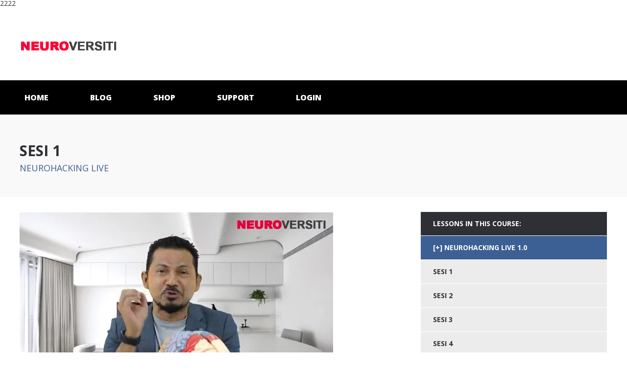

--- FILE ---
content_type: text/html; charset=UTF-8
request_url: https://class.neuroversiti.com/courses/neurohacking-live/neurohacking-live-2-0/sesi-1/
body_size: 21287
content:
2222
<!doctype html>
<html class="no-js" lang="en-US">
<head>
	<meta charset="UTF-8">

	<!-- Always force latest IE rendering engine (even in intranet) -->
	<!--[if IE ]>
	<meta http-equiv="X-UA-Compatible" content="IE=edge">
	<![endif]-->
	  <meta name="viewport" content="width=device-width, initial-scale=1">

	<title>SESI 1 |  Neuroversiti</title>

	<link rel="profile" href="//gmpg.org/xfn/11" />
	<link rel="pingback" href="https://class.neuroversiti.com/xmlrpc.php" />

	<meta name='robots' content='max-image-preview:large' />
<!-- Optimized with WP Meteor v3.1.9 - https://wordpress.org/plugins/wp-meteor/ --><script data-wpmeteor-nooptimize="true" data-no-optimize="true">var _wpmeteor={"rdelay":0,"preload":true,"elementor-animations":true,"elementor-pp":true,"v":"3.1.9","rest_url":"https:\/\/class.neuroversiti.com\/wp-json\/"};(function(){try{new MutationObserver(function(){}),new PerformanceObserver(function(){}),Object.assign({},{}),document.fonts.ready.then(function(){})}catch(a){t="wpmeteordisable=1",i=document.location.href,i.match(/[?&]wpmeteordisable/)||(o="",i.indexOf("?")==-1?i.indexOf("#")==-1?o=i+"?"+t:o=i.replace("#","?"+t+"#"):i.indexOf("#")==-1?o=i+"&"+t:o=i.replace("#","&"+t+"#"),document.location.href=o)}var t,i,o;})();

</script><script data-wpmeteor-nooptimize="true" data-no-optimize="true">(()=>{var $=class{constructor(){this.l=[]}emit(o,u=null){this.l[o]&&this.l[o].forEach(v=>v(u))}on(o,u){this.l[o]||=[],this.l[o].push(u)}off(o,u){this.l[o]=(this.l[o]||[]).filter(v=>v!==u)}};var b=new $;var Dt=new Date,Je=()=>(new Date-Dt)/1e3;var Ve=document,Gt="DOMContentLoaded",J=class{constructor(){this.known=[]}init(){let o,u,v=!1,i=p=>{if(!v&&p&&p.fn&&!p.__wpmeteor){let h=function(E){return Ve.addEventListener(Gt,m=>{E.bind(Ve)(p,m,"jQueryMock")}),this};this.known.push([p,p.fn.ready,p.fn.init.prototype.ready]),p.fn.ready=h,p.fn.init.prototype.ready=h,p.__wpmeteor=!0}return p};window.jQuery&&(o=i(window.jQuery)),Object.defineProperty(window,"jQuery",{get(){return o},set(p){return o=i(p)}}),Object.defineProperty(window,"$",{get(){return u},set(p){return u=i(p)}}),b.on("l",()=>v=!0)}unmock(){this.known.forEach(([o,u,v])=>{o.fn.ready=u,o.fn.init.prototype.ready=v})}};var Ye={};((s,o)=>{try{let u=Object.defineProperty({},o,{get:function(){Ye[o]=!0}});s.addEventListener(o,null,u),s.removeEventListener(o,null,u)}catch{}})(window,"passive");var Ge=Ye;var Xe=window,re=document,we="addEventListener",Be="removeEventListener",oe="removeAttribute",se="getAttribute",wt="setAttribute",Ze="DOMContentLoaded",et=["mouseover","keydown","touchmove","touchend","wheel"],tt=["mouseover","mouseout","touchstart","touchmove","touchend","click"],N="data-wpmeteor-";var V=class{init(o){let u=!1,v=!1,i=d=>{u||(u=!0,et.forEach(g=>re.body[Be](g,i,Ge)),clearTimeout(v),b.emit("fi"))},p=d=>{let g=new MouseEvent("click",{view:d.view,bubbles:!0,cancelable:!0});return Object.defineProperty(g,"target",{writable:!1,value:d.target}),g};b.on("i",()=>{u||i()});let h=[],E=d=>{d.target&&"dispatchEvent"in d.target&&(d.type==="click"?(d.preventDefault(),d.stopPropagation(),h.push(p(d))):d.type!=="touchmove"&&h.push(d),d.target[wt](N+d.type,!0))};b.on("l",()=>{tt.forEach(O=>Xe[Be](O,E));let d;for(;d=h.shift();){var g=d.target;g[se](N+"touchstart")&&g[se](N+"touchend")&&!g[se](N+"click")?(g[se](N+"touchmove")||(g[oe](N+"touchmove"),h.push(p(d))),g[oe](N+"touchstart"),g[oe](N+"touchend")):g[oe](N+d.type),g.dispatchEvent(d)}});let m=()=>{et.forEach(d=>re.body[we](d,i,Ge)),tt.forEach(d=>Xe[we](d,E)),re[Be](Ze,m)};re[we](Ze,m)}};var nt=document,ie=nt.createElement("span");ie.setAttribute("id","elementor-device-mode");ie.setAttribute("class","elementor-screen-only");var Bt=!1,rt=()=>(Bt||nt.body.appendChild(ie),getComputedStyle(ie,":after").content.replace(/"/g,""));var ce=window,ct=document,ot=ct.documentElement;var at="getAttribute",lt="setAttribute",st=s=>s[at]("class")||"",it=(s,o)=>s[lt]("class",o),dt=()=>{window.addEventListener("load",function(){let s=rt(),o=Math.max(ot.clientWidth||0,ce.innerWidth||0),u=Math.max(ot.clientHeight||0,ce.innerHeight||0),v=["_animation_"+s,"animation_"+s,"_animation","_animation","animation"];Array.from(ct.querySelectorAll(".elementor-invisible")).forEach(i=>{let p=i.getBoundingClientRect();if(p.top+ce.scrollY<=u&&p.left+ce.scrollX<o)try{let E=JSON.parse(i[at]("data-settings"));if(E.trigger_source)return;let m=E._animation_delay||E.animation_delay||0,d,g;for(var h=0;h<v.length;h++)if(E[v[h]]){g=v[h],d=E[v[h]];break}if(d){let O=st(i),X=d==="none"?O:O+" animated "+d,x=setTimeout(()=>{it(i,X.replace(/\belementor\-invisible\b/,"")),v.forEach(Z=>delete E[Z]),i[lt]("data-settings",JSON.stringify(E))},m);b.on("fi",()=>{clearTimeout(x),it(i,st(i).replace(new RegExp("\b"+d+"\b"),""))})}}catch(E){console.error(E)}})})};var Le=document;var ut="getAttribute",Lt="setAttribute",Ue="querySelectorAll",pt="data-in-mega_smartmenus",ft=()=>{let s=Le.createElement("div");s.innerHTML='<span class="sub-arrow --wp-meteor"><i class="fa" aria-hidden="true"></i></span>';let o=s.firstChild,u=v=>{let i=[];for(;v=v.previousElementSibling;)i.push(v);return i};Le.addEventListener("DOMContentLoaded",function(){Array.from(Le[Ue](".pp-advanced-menu ul")).forEach(v=>{if(v[ut](pt))return;(v[ut]("class")||"").match(/\bmega\-menu\b/)&&v[Ue]("ul").forEach(h=>{h[Lt](pt,!0)});let i=u(v),p=i.filter(h=>h).filter(h=>h.tagName==="A").pop();if(p||(p=i.map(h=>Array.from(h[Ue]("a"))).filter(h=>h).flat().pop()),p){let h=o.cloneNode(!0);p.appendChild(h),new MutationObserver(m=>{m.forEach(({addedNodes:d})=>{d.forEach(g=>{if(g.nodeType===1&&g.tagName==="SPAN")try{p.removeChild(h)}catch{}})})}).observe(p,{childList:!0})}})})};var B="DOMContentLoaded",S="readystatechange",k="message";var Y="SCRIPT";var Ut=()=>{},P=console.error,f="data-wpmeteor-",C=Object.defineProperty,Ce=Object.defineProperties,Se="javascript/blocked",mt=/^(text\/javascript|module)$/i,ht="requestAnimationFrame",vt="requestIdleCallback",ae="setTimeout";(function(s,o,u,v,i,p,h,E,m,d){let g=s.constructor.name+"::",O=o.constructor.name+"::",X=function(e,t){t=t||s;for(var n=0;n<this.length;n++)e.call(t,this[n],n,this)};"NodeList"in s&&!NodeList.prototype.forEach&&(NodeList.prototype.forEach=X),"HTMLCollection"in s&&!HTMLCollection.prototype.forEach&&(HTMLCollection.prototype.forEach=X),_wpmeteor["elementor-animations"]&&dt(),_wpmeteor["elementor-pp"]&&ft();let L=[],x=[],Z=window.innerHeight||document.documentElement.clientHeight,Oe=window.innerWidth||document.documentElement.clientWidth,ee=!1,M=[],G={},_e=!1,le=!1,Et=0,q=o.visibilityState==="visible"?s[ht]:s[ae],ke=s[vt]||q;o[u]("visibilitychange",()=>{q=o.visibilityState==="visible"?s[ht]:s[ae],ke=s[vt]||q});let U=s[ae],te,H=["src","async","defer","type","integrity"],F=Object,W="definePropert";F[W+"y"]=(e,t,n)=>e===s&&["jQuery","onload"].indexOf(t)>=0||(e===o||e===o.body)&&["readyState","write","writeln","on"+S].indexOf(t)>=0?(["on"+S,"on"+m].indexOf(t)&&n.set&&(G["on"+S]=G["on"+S]||[],G["on"+S].push(n.set)),e):e instanceof HTMLScriptElement&&H.indexOf(t)>=0?(e[t+"Getters"]||(e[t+"Getters"]=[],e[t+"Setters"]=[],C(e,t,{set(r){e[t+"Setters"].forEach(a=>a.call(e,r))},get(){return e[t+"Getters"].slice(-1)[0]()}})),n.get&&e[t+"Getters"].push(n.get),n.set&&e[t+"Setters"].push(n.set),e):C(e,t,n),F[W+"ies"]=(e,t)=>{for(let n in t)F[W+"y"](e,n,t[n]);return e};let z,de,A=o[u].bind(o),xe=o[v].bind(o),T=s[u].bind(s),ne=s[v].bind(s);typeof EventTarget<"u"&&(z=EventTarget.prototype.addEventListener,de=EventTarget.prototype.removeEventListener,A=z.bind(o),xe=de.bind(o),T=z.bind(s),ne=de.bind(s));let I=o.createElement.bind(o),gt=o.__proto__.__lookupGetter__("readyState").bind(o),ue;C(o,"readyState",{get(){return ue||gt()},set(e){return ue=e}});let Ae=e=>M.filter(([t,n,r],a)=>{if(!(e.indexOf(t.type)<0)){r||(r=t.target);try{let c=r.constructor.name+"::"+t.type;for(let D=0;D<G[c].length;D++)if(G[c][D]){let l=c+"::"+a+"::"+D;if(!pe[l])return!0}}catch{}}}).length,j,pe={},Q=e=>{M.forEach(([t,n,r],a)=>{if(!(e.indexOf(t.type)<0)){r||(r=t.target);try{let c=r.constructor.name+"::"+t.type;if((G[c]||[]).length)for(let D=0;D<G[c].length;D++){let l=G[c][D];if(l){let y=c+"::"+a+"::"+D;if(!pe[y]){pe[y]=!0,o.readyState=n,j=c;try{Et++,!l.hasOwnProperty("prototype")||l.prototype.constructor===l?l.bind(r)(t):l(t)}catch(w){P(w,l)}j=null}}}}catch(c){P(c)}}})};A(B,e=>{M.push([e,o.readyState,o])}),A(S,e=>{M.push([e,o.readyState,o])}),T(B,e=>{M.push([e,o.readyState,s])}),T(m,e=>{M.push([e,o.readyState,s]),R||Q([B,S,k,m])});let Ne=e=>{M.push([e,o.readyState,s])},yt=()=>{ne(k,Ne),(G[g+"message"]||[]).forEach(e=>{T(k,e)})};T(k,Ne),b.on("fi",o.dispatchEvent.bind(o,new CustomEvent("fi"))),b.on("fi",()=>{le=!0,R=!0,We(),o.readyState="loading",U(_)});let Te=()=>{_e=!0,le&&!R&&(o.readyState="loading",U(_)),ne(m,Te)};T(m,Te),_wpmeteor.rdelay>=0&&new V().init(_wpmeteor.rdelay);let Me=new J;Me.init();let fe=1,Re=()=>{--fe||U(b.emit.bind(b,"l"))},Ct=0,R=!1,_=()=>{let e=L.shift();if(e)e[i](f+"src")?e[E](f+"async")?(fe++,he(e,Re),U(_)):he(e,U.bind(null,_)):(e.origtype==Se&&he(e),U(_));else if(Ae([B,S,k]))Q([B,S,k]),U(_);else if(le&&_e)if(Ae([m,k]))Q([m,k]),U(_);else if(fe>1)ke(_);else if(x.length){for(;x.length;)L.push(x.shift());We(),U(_)}else{if(s.RocketLazyLoadScripts)try{RocketLazyLoadScripts.run()}catch(t){P(t)}o.readyState="complete",yt(),Me.unmock(),R=!1,ee=!0,s[ae](Re)}else R=!1},me=e=>{let t=I(Y),n=e.attributes;for(var r=n.length-1;r>=0;r--)t[p](n[r].name,n[r].value);let a=e[i](f+"type");return a?t.type=a:t.type="text/javascript",(e.textContent||"").match(/^\s*class RocketLazyLoadScripts/)?t.textContent=e.textContent.replace(/^\s*class\s*RocketLazyLoadScripts/,"window.RocketLazyLoadScripts=class").replace("RocketLazyLoadScripts.run();",""):t.textContent=e.textContent,["after","type","src","async","defer"].forEach(c=>t[h](f+c)),t},Pe=(e,t)=>{let n=e.parentNode;if(n){let r=document.createElement(n.tagName);if(q(()=>{r.appendChild(n.replaceChild(t,e))}),!n.isConnected){P("Parent for",e," is not part of the DOM");return}return e}P("No parent for",e)},he=(e,t)=>{let n=e[i](f+"src");if(n){let r=me(e),a=z?z.bind(r):r[u].bind(r);e.getEventListeners&&e.getEventListeners().forEach(([l,y])=>{a(l,y)}),t&&(a(m,t),a(d,t)),r.src=n;let c=Pe(e,r),D=r[i]("type");(!c||e[E]("nomodule")||D&&!mt.test(D))&&t&&t()}else e.origtype===Se?Pe(e,me(e)):t&&t()},ve=(e,t)=>{let n=(G[e]||[]).indexOf(t);if(n>=0)return G[e][n]=void 0,!0},Ie=(e,t,...n)=>{if("HTMLDocument::"+B==j&&e===B&&!t.toString().match(/jQueryMock/)){b.on("l",o.addEventListener.bind(o,e,t,...n));return}if(t&&(e===B||e===S)){let r=O+e;G[r]=G[r]||[],G[r].push(t),ee&&Q([e]);return}return A(e,t,...n)},qe=(e,t)=>{if(e===B){let n=O+e;ve(n,t)}return xe(e,t)};Ce(o,{[u]:{get(){return Ie},set(){return Ie}},[v]:{get(){return qe},set(){return qe}}});let He={},Ee=e=>{if(e)try{e.match(/^\/\/\w+/)&&(e=o.location.protocol+e);let t=new URL(e),n=t.origin;if(n&&!He[n]&&o.location.host!==t.host){let r=I("link");r.rel="preconnect",r.href=n,o.head.appendChild(r),He[n]=!0}}catch{}},K={},Fe=(e,t,n,r)=>{var a=I("link");a.rel=t?"modulepre"+m:"pre"+m,a.as="script",n&&a[p]("crossorigin",n),a.href=e,r.appendChild(a),K[e]=!0},We=()=>{if(_wpmeteor.preload&&L.length){let e=o.createDocumentFragment();L.forEach(t=>{let n=t[i](f+"src");n&&!K[n]&&!t[i](f+"integrity")&&!t[E]("nomodule")&&Fe(n,t[i](f+"type")=="module",t[E]("crossorigin")&&t[i]("crossorigin"),e)}),q(o.head.appendChild.bind(o.head,e))}};A(B,()=>{let e=[...L];for(L.splice(0,L.length),o.querySelectorAll("script["+f+"after]").forEach(t=>{let n=t.__lookupGetter__("type").bind(t);C(t,"origtype",{get(){return n()}}),(t[i](f+"src")||"").match(/\/gtm.js\?/)?x.push(t):t[E](f+"async")?x.unshift(t):L.push(t)});e.length;){let t=e.shift();L.filter(n=>n===t).length||L.push(t),ye.push(t)}});let ge=function(...e){let t=I(...e);if(e[0].toUpperCase()!==Y||!R)return t;let n=t[p].bind(t),r=t[i].bind(t),a=t[E].bind(t);n(f+"after","REORDER"),n(f+"type","text/javascript"),t.type=Se;let c=[];t.getEventListeners=()=>c,F[W+"ies"](t,{onload:{set(l){c.push([m,l])}},onerror:{set(l){c.push([d,l])}}}),H.forEach(l=>{let y=t.__lookupGetter__(l).bind(t);F[W+"y"](t,l,{set(w){return w?t[p](f+l,w):t[h](f+l)},get(){return t[i](f+l)}}),C(t,"orig"+l,{get(){return y()}})}),t[u]=function(l,y){c.push([l,y])},t[p]=function(l,y){if(H.indexOf(l)>=0)return y?n(f+l,y):t[h](f+l);n(l,y)},t[i]=function(l){return H.indexOf(l)>=0?r(f+l):r(l)},t[E]=function(l){return H.indexOf(l)>=0?a(f+l):a(l)};let D=t.attributes;return C(t,"attributes",{get(){return[...D].filter(y=>y.name!=="type"&&y.name!==f+"after").map(y=>({name:y.name.match(new RegExp(f))?y.name.replace(f,""):y.name,value:y.value}))}}),t};Object.defineProperty(o,"createElement",{set(e){e!==ge&&(te=e)},get(){return te||ge}});let ye=[],ze=new MutationObserver(e=>{R&&e.forEach(({addedNodes:t,target:n})=>{t.forEach(r=>{if(r.nodeType===1)if(Y===r.tagName)if(r[i](f+"after")==="REORDER"&&(!r[i](f+"type")||mt.test(r[i](f+"type")))){let a=r[i](f+"src");ye.filter(c=>c===r).length&&P("Inserted twice",r),r.parentNode?(ye.push(r),(a||"").match(/\/gtm.js\?/)?(x.push(r),Ee(a)):r[E](f+"async")?(x.unshift(r),Ee(a)):(a&&L.length&&!r[i](f+"integrity")&&!r[E]("nomodule")&&!K[a]&&L.length&&(Ut(Je(),"pre preload",L.length),Fe(a,r[i](f+"type")=="module",r[E]("crossorigin")&&r[i]("crossorigin"),o.head)),L.push(r))):(r.addEventListener(m,c=>c.target.parentNode.removeChild(c.target)),r.addEventListener(d,c=>c.target.parentNode.removeChild(c.target)),n.appendChild(r))}else b.emit("s",r.src);else r.tagName==="LINK"&&r[i]("as")==="script"&&(K[r[i]("href")]=!0)})})});ze.observe(o.documentElement,{childList:!0,subtree:!0,attributes:!0,attributeOldValue:!0}),b.on("l",()=>{(!te||te===ge)&&(o.createElement=I,ze.disconnect())});let be=e=>{let t,n;!o.currentScript||!o.currentScript.parentNode?(t=o.body,n=t.lastChild):(n=o.currentScript,t=n.parentNode);try{let r=I("div");r.innerHTML=e,Array.from(r.childNodes).forEach(a=>{a.nodeName===Y?t.insertBefore(me(a),n):t.insertBefore(a,n)})}catch(r){P(r)}},je=e=>be(e+`
`);Ce(o,{write:{get(){return be},set(e){return be=e}},writeln:{get(){return je},set(e){return je=e}}});let Qe=(e,t,...n)=>{if("Window::"+B==j&&e===B&&!t.toString().match(/jQueryMock/)){b.on("l",s.addEventListener.bind(s,e,t,...n));return}if("Window::"+m==j&&e===m){b.on("l",s.addEventListener.bind(s,e,t,...n));return}if(t&&(e===m||e===B||e===k&&!ee)){let r=e===B?O+e:g+e;G[r]=G[r]||[],G[r].push(t),ee&&Q([e]);return}return T(e,t,...n)},Ke=(e,t)=>{if(e===m){let n=e===B?O+e:g+e;ve(n,t)}return ne(e,t)};Ce(s,{[u]:{get(){return Qe},set(){return Qe}},[v]:{get(){return Ke},set(){return Ke}}});let De=e=>{let t;return{get(){return t},set(n){return t&&ve(e,n),G[e]=G[e]||[],G[e].push(n),t=n}}};A("wpl",e=>{let{target:t,event:n}=e.detail,r=t==s?o.body:t,a=r[i](f+"on"+n.type);r[h](f+"on"+n.type),C(n,"target",{value:t}),C(n,"currentTarget",{value:t});let c=new Function(a).bind(t);t.event=n,s[u](m,s[u].bind(s,m,c))});{let e=De(g+m);C(s,"onload",e),A(B,()=>{C(o.body,"onload",e)})}if(C(o,"onreadystatechange",De(O+S)),C(s,"onmessage",De(g+k)),!1)try{}catch(e){}let bt=e=>{let n={"4g":1250,"3g":2500,"2g":2500}[(navigator.connection||{}).effectiveType]||0,r=e.getBoundingClientRect(),a={top:-1*Z-n,left:-1*Oe-n,bottom:Z+n,right:Oe+n};return!(r.left>=a.right||r.right<=a.left||r.top>=a.bottom||r.bottom<=a.top)},$e=(e=!0)=>{let t=1,n=-1,r={},a=c=>{n++,--t||U(b.emit.bind(b,"i"),_wpmeteor.rdelay)};Array.from(o.getElementsByTagName("*")).forEach(c=>{let D,l,y;if(c.tagName==="IMG"){let w=c.currentSrc||c.src;w&&!r[w]&&!w.match(/^data:/i)&&((c.loading||"").toLowerCase()!=="lazy"||bt(c))&&(D=w)}else if(c.tagName===Y)Ee(c[i](f+"src"));else if(c.tagName==="LINK"&&c[i]("as")==="script"&&["pre"+m,"modulepre"+m].indexOf(c[i]("rel"))>=0)K[c[i]("href")]=!0;else if((l=s.getComputedStyle(c))&&(y=(l.backgroundImage||"").match(/^url\s*\((.*?)\)/i))&&(y||[]).length){let w=y[0].slice(4,-1).replace(/"/g,"");!r[w]&&!w.match(/^data:/i)&&(D=w)}if(D){r[D]=!0;let w=new Image;e&&(t++,w[u](m,a),w[u](d,a)),w.src=D}}),o.fonts.ready.then(()=>{a()})};_wpmeteor.rdelay<0?A("reveal:css",b.emit.bind(b,"fi")):_wpmeteor.rdelay===0?A(B,()=>U($e.bind(null,!1))):T(m,$e)})(window,document,"addEventListener","removeEventListener","getAttribute","setAttribute","removeAttribute","hasAttribute","load","error");})();

</script><script data-no-optimize="true" data-wpmeteor-after="REORDER" type="javascript/blocked" data-wpmeteor-type="application/javascript" >console.log('PixelYourSite PRO version 9.5.4.1');</script>
<link rel='dns-prefetch' href='//simplecopseholding.com' />
<link rel='dns-prefetch' href='//www.googletagmanager.com' />
<link rel='dns-prefetch' href='//fonts.googleapis.com' />
<link rel="alternate" type="application/rss+xml" title="Neuroversiti &raquo; SESI 1 Comments Feed" href="https://class.neuroversiti.com/courses/neurohacking-live/neurohacking-live-2-0/sesi-1/feed/" />
<link rel="alternate" title="oEmbed (JSON)" type="application/json+oembed" href="https://class.neuroversiti.com/wp-json/oembed/1.0/embed?url=https%3A%2F%2Fclass.neuroversiti.com%2Fcourses%2Fneurohacking-live%2Fneurohacking-live-2-0%2Fsesi-1%2F" />
<link rel="alternate" title="oEmbed (XML)" type="text/xml+oembed" href="https://class.neuroversiti.com/wp-json/oembed/1.0/embed?url=https%3A%2F%2Fclass.neuroversiti.com%2Fcourses%2Fneurohacking-live%2Fneurohacking-live-2-0%2Fsesi-1%2F&#038;format=xml" />
<style id='wp-img-auto-sizes-contain-inline-css' type='text/css'>
img:is([sizes=auto i],[sizes^="auto," i]){contain-intrinsic-size:3000px 1500px}
/*# sourceURL=wp-img-auto-sizes-contain-inline-css */
</style>
<style id='wp-emoji-styles-inline-css' type='text/css'>

	img.wp-smiley, img.emoji {
		display: inline !important;
		border: none !important;
		box-shadow: none !important;
		height: 1em !important;
		width: 1em !important;
		margin: 0 0.07em !important;
		vertical-align: -0.1em !important;
		background: none !important;
		padding: 0 !important;
	}
/*# sourceURL=wp-emoji-styles-inline-css */
</style>
<link rel='stylesheet' id='wp-block-library-css' href='https://class.neuroversiti.com/wp-includes/css/dist/block-library/style.min.css?ver=6.9' type='text/css' media='all' />
<style id='global-styles-inline-css' type='text/css'>
:root{--wp--preset--aspect-ratio--square: 1;--wp--preset--aspect-ratio--4-3: 4/3;--wp--preset--aspect-ratio--3-4: 3/4;--wp--preset--aspect-ratio--3-2: 3/2;--wp--preset--aspect-ratio--2-3: 2/3;--wp--preset--aspect-ratio--16-9: 16/9;--wp--preset--aspect-ratio--9-16: 9/16;--wp--preset--color--black: #000000;--wp--preset--color--cyan-bluish-gray: #abb8c3;--wp--preset--color--white: #ffffff;--wp--preset--color--pale-pink: #f78da7;--wp--preset--color--vivid-red: #cf2e2e;--wp--preset--color--luminous-vivid-orange: #ff6900;--wp--preset--color--luminous-vivid-amber: #fcb900;--wp--preset--color--light-green-cyan: #7bdcb5;--wp--preset--color--vivid-green-cyan: #00d084;--wp--preset--color--pale-cyan-blue: #8ed1fc;--wp--preset--color--vivid-cyan-blue: #0693e3;--wp--preset--color--vivid-purple: #9b51e0;--wp--preset--gradient--vivid-cyan-blue-to-vivid-purple: linear-gradient(135deg,rgb(6,147,227) 0%,rgb(155,81,224) 100%);--wp--preset--gradient--light-green-cyan-to-vivid-green-cyan: linear-gradient(135deg,rgb(122,220,180) 0%,rgb(0,208,130) 100%);--wp--preset--gradient--luminous-vivid-amber-to-luminous-vivid-orange: linear-gradient(135deg,rgb(252,185,0) 0%,rgb(255,105,0) 100%);--wp--preset--gradient--luminous-vivid-orange-to-vivid-red: linear-gradient(135deg,rgb(255,105,0) 0%,rgb(207,46,46) 100%);--wp--preset--gradient--very-light-gray-to-cyan-bluish-gray: linear-gradient(135deg,rgb(238,238,238) 0%,rgb(169,184,195) 100%);--wp--preset--gradient--cool-to-warm-spectrum: linear-gradient(135deg,rgb(74,234,220) 0%,rgb(151,120,209) 20%,rgb(207,42,186) 40%,rgb(238,44,130) 60%,rgb(251,105,98) 80%,rgb(254,248,76) 100%);--wp--preset--gradient--blush-light-purple: linear-gradient(135deg,rgb(255,206,236) 0%,rgb(152,150,240) 100%);--wp--preset--gradient--blush-bordeaux: linear-gradient(135deg,rgb(254,205,165) 0%,rgb(254,45,45) 50%,rgb(107,0,62) 100%);--wp--preset--gradient--luminous-dusk: linear-gradient(135deg,rgb(255,203,112) 0%,rgb(199,81,192) 50%,rgb(65,88,208) 100%);--wp--preset--gradient--pale-ocean: linear-gradient(135deg,rgb(255,245,203) 0%,rgb(182,227,212) 50%,rgb(51,167,181) 100%);--wp--preset--gradient--electric-grass: linear-gradient(135deg,rgb(202,248,128) 0%,rgb(113,206,126) 100%);--wp--preset--gradient--midnight: linear-gradient(135deg,rgb(2,3,129) 0%,rgb(40,116,252) 100%);--wp--preset--font-size--small: 13px;--wp--preset--font-size--medium: 20px;--wp--preset--font-size--large: 36px;--wp--preset--font-size--x-large: 42px;--wp--preset--spacing--20: 0.44rem;--wp--preset--spacing--30: 0.67rem;--wp--preset--spacing--40: 1rem;--wp--preset--spacing--50: 1.5rem;--wp--preset--spacing--60: 2.25rem;--wp--preset--spacing--70: 3.38rem;--wp--preset--spacing--80: 5.06rem;--wp--preset--shadow--natural: 6px 6px 9px rgba(0, 0, 0, 0.2);--wp--preset--shadow--deep: 12px 12px 50px rgba(0, 0, 0, 0.4);--wp--preset--shadow--sharp: 6px 6px 0px rgba(0, 0, 0, 0.2);--wp--preset--shadow--outlined: 6px 6px 0px -3px rgb(255, 255, 255), 6px 6px rgb(0, 0, 0);--wp--preset--shadow--crisp: 6px 6px 0px rgb(0, 0, 0);}:where(.is-layout-flex){gap: 0.5em;}:where(.is-layout-grid){gap: 0.5em;}body .is-layout-flex{display: flex;}.is-layout-flex{flex-wrap: wrap;align-items: center;}.is-layout-flex > :is(*, div){margin: 0;}body .is-layout-grid{display: grid;}.is-layout-grid > :is(*, div){margin: 0;}:where(.wp-block-columns.is-layout-flex){gap: 2em;}:where(.wp-block-columns.is-layout-grid){gap: 2em;}:where(.wp-block-post-template.is-layout-flex){gap: 1.25em;}:where(.wp-block-post-template.is-layout-grid){gap: 1.25em;}.has-black-color{color: var(--wp--preset--color--black) !important;}.has-cyan-bluish-gray-color{color: var(--wp--preset--color--cyan-bluish-gray) !important;}.has-white-color{color: var(--wp--preset--color--white) !important;}.has-pale-pink-color{color: var(--wp--preset--color--pale-pink) !important;}.has-vivid-red-color{color: var(--wp--preset--color--vivid-red) !important;}.has-luminous-vivid-orange-color{color: var(--wp--preset--color--luminous-vivid-orange) !important;}.has-luminous-vivid-amber-color{color: var(--wp--preset--color--luminous-vivid-amber) !important;}.has-light-green-cyan-color{color: var(--wp--preset--color--light-green-cyan) !important;}.has-vivid-green-cyan-color{color: var(--wp--preset--color--vivid-green-cyan) !important;}.has-pale-cyan-blue-color{color: var(--wp--preset--color--pale-cyan-blue) !important;}.has-vivid-cyan-blue-color{color: var(--wp--preset--color--vivid-cyan-blue) !important;}.has-vivid-purple-color{color: var(--wp--preset--color--vivid-purple) !important;}.has-black-background-color{background-color: var(--wp--preset--color--black) !important;}.has-cyan-bluish-gray-background-color{background-color: var(--wp--preset--color--cyan-bluish-gray) !important;}.has-white-background-color{background-color: var(--wp--preset--color--white) !important;}.has-pale-pink-background-color{background-color: var(--wp--preset--color--pale-pink) !important;}.has-vivid-red-background-color{background-color: var(--wp--preset--color--vivid-red) !important;}.has-luminous-vivid-orange-background-color{background-color: var(--wp--preset--color--luminous-vivid-orange) !important;}.has-luminous-vivid-amber-background-color{background-color: var(--wp--preset--color--luminous-vivid-amber) !important;}.has-light-green-cyan-background-color{background-color: var(--wp--preset--color--light-green-cyan) !important;}.has-vivid-green-cyan-background-color{background-color: var(--wp--preset--color--vivid-green-cyan) !important;}.has-pale-cyan-blue-background-color{background-color: var(--wp--preset--color--pale-cyan-blue) !important;}.has-vivid-cyan-blue-background-color{background-color: var(--wp--preset--color--vivid-cyan-blue) !important;}.has-vivid-purple-background-color{background-color: var(--wp--preset--color--vivid-purple) !important;}.has-black-border-color{border-color: var(--wp--preset--color--black) !important;}.has-cyan-bluish-gray-border-color{border-color: var(--wp--preset--color--cyan-bluish-gray) !important;}.has-white-border-color{border-color: var(--wp--preset--color--white) !important;}.has-pale-pink-border-color{border-color: var(--wp--preset--color--pale-pink) !important;}.has-vivid-red-border-color{border-color: var(--wp--preset--color--vivid-red) !important;}.has-luminous-vivid-orange-border-color{border-color: var(--wp--preset--color--luminous-vivid-orange) !important;}.has-luminous-vivid-amber-border-color{border-color: var(--wp--preset--color--luminous-vivid-amber) !important;}.has-light-green-cyan-border-color{border-color: var(--wp--preset--color--light-green-cyan) !important;}.has-vivid-green-cyan-border-color{border-color: var(--wp--preset--color--vivid-green-cyan) !important;}.has-pale-cyan-blue-border-color{border-color: var(--wp--preset--color--pale-cyan-blue) !important;}.has-vivid-cyan-blue-border-color{border-color: var(--wp--preset--color--vivid-cyan-blue) !important;}.has-vivid-purple-border-color{border-color: var(--wp--preset--color--vivid-purple) !important;}.has-vivid-cyan-blue-to-vivid-purple-gradient-background{background: var(--wp--preset--gradient--vivid-cyan-blue-to-vivid-purple) !important;}.has-light-green-cyan-to-vivid-green-cyan-gradient-background{background: var(--wp--preset--gradient--light-green-cyan-to-vivid-green-cyan) !important;}.has-luminous-vivid-amber-to-luminous-vivid-orange-gradient-background{background: var(--wp--preset--gradient--luminous-vivid-amber-to-luminous-vivid-orange) !important;}.has-luminous-vivid-orange-to-vivid-red-gradient-background{background: var(--wp--preset--gradient--luminous-vivid-orange-to-vivid-red) !important;}.has-very-light-gray-to-cyan-bluish-gray-gradient-background{background: var(--wp--preset--gradient--very-light-gray-to-cyan-bluish-gray) !important;}.has-cool-to-warm-spectrum-gradient-background{background: var(--wp--preset--gradient--cool-to-warm-spectrum) !important;}.has-blush-light-purple-gradient-background{background: var(--wp--preset--gradient--blush-light-purple) !important;}.has-blush-bordeaux-gradient-background{background: var(--wp--preset--gradient--blush-bordeaux) !important;}.has-luminous-dusk-gradient-background{background: var(--wp--preset--gradient--luminous-dusk) !important;}.has-pale-ocean-gradient-background{background: var(--wp--preset--gradient--pale-ocean) !important;}.has-electric-grass-gradient-background{background: var(--wp--preset--gradient--electric-grass) !important;}.has-midnight-gradient-background{background: var(--wp--preset--gradient--midnight) !important;}.has-small-font-size{font-size: var(--wp--preset--font-size--small) !important;}.has-medium-font-size{font-size: var(--wp--preset--font-size--medium) !important;}.has-large-font-size{font-size: var(--wp--preset--font-size--large) !important;}.has-x-large-font-size{font-size: var(--wp--preset--font-size--x-large) !important;}
/*# sourceURL=global-styles-inline-css */
</style>

<style id='classic-theme-styles-inline-css' type='text/css'>
/*! This file is auto-generated */
.wp-block-button__link{color:#fff;background-color:#32373c;border-radius:9999px;box-shadow:none;text-decoration:none;padding:calc(.667em + 2px) calc(1.333em + 2px);font-size:1.125em}.wp-block-file__button{background:#32373c;color:#fff;text-decoration:none}
/*# sourceURL=/wp-includes/css/classic-themes.min.css */
</style>
<link rel='stylesheet' id='woocommerce-layout-css' href='https://class.neuroversiti.com/wp-content/plugins/woocommerce/assets/css/woocommerce-layout.css?ver=7.5.1' type='text/css' media='all' />
<link rel='stylesheet' id='woocommerce-smallscreen-css' href='https://class.neuroversiti.com/wp-content/plugins/woocommerce/assets/css/woocommerce-smallscreen.css?ver=7.5.1' type='text/css' media='only screen and (max-width: 768px)' />
<link rel='stylesheet' id='woocommerce-general-css' href='https://class.neuroversiti.com/wp-content/plugins/woocommerce/assets/css/woocommerce.css?ver=7.5.1' type='text/css' media='all' />
<style id='woocommerce-inline-inline-css' type='text/css'>
.woocommerce form .form-row .required { visibility: visible; }
/*# sourceURL=woocommerce-inline-inline-css */
</style>
<link rel='stylesheet' id='wppa_style-css' href='https://class.neuroversiti.com/wp-content/plugins/wp-photo-album-plus-xsaw-gu/wppa-style.css?ver=260115-164728' type='text/css' media='all' />
<style id='wppa_style-inline-css' type='text/css'>

.wppa-box {	border-style: solid; border-width:1px;border-radius:6px; -moz-border-radius:6px;margin-bottom:8px;background-color:#eeeeee;border-color:#cccccc; }
.wppa-mini-box { border-style: solid; border-width:1px;border-radius:2px;border-color:#cccccc; }
.wppa-cover-box {  }
.wppa-cover-text-frame {  }
.wppa-box-text {  }
.wppa-box-text, .wppa-box-text-nocolor { font-weight:normal; }
.wppa-thumb-text { font-weight:normal; }
.wppa-nav-text { font-weight:normal; }
.wppa-img { background-color:#eeeeee; }
.wppa-title { font-weight:bold; }
.wppa-fulldesc { font-weight:normal; }
.wppa-fulltitle { font-weight:normal; }
/*# sourceURL=wppa_style-inline-css */
</style>
<link rel='stylesheet' id='google-fonts-css' href='//fonts.googleapis.com/css?family=Open+Sans%3A400%2C700%2C800%2C900&#038;ver=6.9' type='text/css' media='all' />
<link rel='stylesheet' id='font-awesome-css' href='https://class.neuroversiti.com/wp-content/plugins/elementor/assets/lib/font-awesome/css/font-awesome.min.css?ver=4.7.0' type='text/css' media='all' />
<link rel='stylesheet' id='parent-style-css' href='https://class.neuroversiti.com/wp-content/themes/memberoni/style.css?ver=1.9.0.2' type='text/css' media='all' />
<link rel='stylesheet' id='memberoni-styles-css' href='https://class.neuroversiti.com/wp-content/themes/memberoni/style/style.css?ver=1.9.0.2' type='text/css' media='all' />
<link rel='stylesheet' id='select2-css' href='https://class.neuroversiti.com/wp-content/plugins/woocommerce/assets/css/select2.css?ver=7.5.1' type='text/css' media='all' />
<script data-no-optimize="true" data-wpmeteor-after="REORDER" type="javascript/blocked" data-wpmeteor-type="text/javascript"  data-wpmeteor-src="https://class.neuroversiti.com/wp-includes/js/dist/hooks.min.js?ver=dd5603f07f9220ed27f1" id="wp-hooks-js"></script>
<script data-no-optimize="true" data-wpmeteor-after="REORDER" type="javascript/blocked" data-wpmeteor-type="text/javascript"  data-wpmeteor-src="https://class.neuroversiti.com/wp-includes/js/dist/i18n.min.js?ver=c26c3dc7bed366793375" id="wp-i18n-js"></script>
<script data-no-optimize="true" data-wpmeteor-after="REORDER" type="javascript/blocked" data-wpmeteor-type="text/javascript"  id="wp-i18n-js-after">
/* <![CDATA[ */
wp.i18n.setLocaleData( { 'text direction\u0004ltr': [ 'ltr' ] } );
//# sourceURL=wp-i18n-js-after
/* ]]> */
</script>
<script data-no-optimize="true" data-wpmeteor-after="REORDER" type="javascript/blocked" data-wpmeteor-type="text/javascript"  data-wpmeteor-src="https://class.neuroversiti.com/wp-content/plugins/wp-photo-album-plus-xsaw-gu/js/wppa-decls.js?ver=260115-84728" id="wppa-decls-js"></script>
<script data-no-optimize="true" data-wpmeteor-after="REORDER" type="javascript/blocked" data-wpmeteor-type="text/javascript"  data-wpmeteor-src="https://class.neuroversiti.com/wp-includes/js/jquery/jquery.min.js?ver=3.7.1" id="jquery-core-js"></script>
<script data-no-optimize="true" data-wpmeteor-after="REORDER" type="javascript/blocked" data-wpmeteor-type="text/javascript"  data-wpmeteor-src="https://class.neuroversiti.com/wp-includes/js/jquery/jquery-migrate.min.js?ver=3.4.1" id="jquery-migrate-js"></script>
<script data-no-optimize="true" data-wpmeteor-after="REORDER" type="javascript/blocked" data-wpmeteor-type="text/javascript"  data-wpmeteor-src="https://class.neuroversiti.com/wp-includes/js/jquery/jquery.form.min.js?ver=4.3.0" id="jquery-form-js"></script>
<script data-no-optimize="true" data-wpmeteor-after="REORDER" type="javascript/blocked" data-wpmeteor-type="text/javascript"  data-wpmeteor-src="https://class.neuroversiti.com/wp-includes/js/imagesloaded.min.js?ver=5.0.0" id="imagesloaded-js"></script>
<script data-no-optimize="true" data-wpmeteor-after="REORDER" type="javascript/blocked" data-wpmeteor-type="text/javascript"  data-wpmeteor-src="https://class.neuroversiti.com/wp-includes/js/masonry.min.js?ver=4.2.2" id="masonry-js"></script>
<script data-no-optimize="true" data-wpmeteor-after="REORDER" type="javascript/blocked" data-wpmeteor-type="text/javascript"  data-wpmeteor-src="https://class.neuroversiti.com/wp-includes/js/jquery/jquery.masonry.min.js?ver=3.1.2b" id="jquery-masonry-js"></script>
<script data-no-optimize="true" data-wpmeteor-after="REORDER" type="javascript/blocked" data-wpmeteor-type="text/javascript"  data-wpmeteor-src="https://class.neuroversiti.com/wp-includes/js/jquery/ui/core.min.js?ver=1.13.3" id="jquery-ui-core-js"></script>
<script data-no-optimize="true" data-wpmeteor-after="REORDER" type="javascript/blocked" data-wpmeteor-type="text/javascript"  data-wpmeteor-src="https://class.neuroversiti.com/wp-includes/js/jquery/ui/mouse.min.js?ver=1.13.3" id="jquery-ui-mouse-js"></script>
<script data-no-optimize="true" data-wpmeteor-after="REORDER" type="javascript/blocked" data-wpmeteor-type="text/javascript"  data-wpmeteor-src="https://class.neuroversiti.com/wp-includes/js/jquery/ui/resizable.min.js?ver=1.13.3" id="jquery-ui-resizable-js"></script>
<script data-no-optimize="true" data-wpmeteor-after="REORDER" type="javascript/blocked" data-wpmeteor-type="text/javascript"  data-wpmeteor-src="https://class.neuroversiti.com/wp-includes/js/jquery/ui/draggable.min.js?ver=1.13.3" id="jquery-ui-draggable-js"></script>
<script data-no-optimize="true" data-wpmeteor-after="REORDER" type="javascript/blocked" data-wpmeteor-type="text/javascript"  data-wpmeteor-src="https://class.neuroversiti.com/wp-includes/js/jquery/ui/controlgroup.min.js?ver=1.13.3" id="jquery-ui-controlgroup-js"></script>
<script data-no-optimize="true" data-wpmeteor-after="REORDER" type="javascript/blocked" data-wpmeteor-type="text/javascript"  data-wpmeteor-src="https://class.neuroversiti.com/wp-includes/js/jquery/ui/checkboxradio.min.js?ver=1.13.3" id="jquery-ui-checkboxradio-js"></script>
<script data-no-optimize="true" data-wpmeteor-after="REORDER" type="javascript/blocked" data-wpmeteor-type="text/javascript"  data-wpmeteor-src="https://class.neuroversiti.com/wp-includes/js/jquery/ui/button.min.js?ver=1.13.3" id="jquery-ui-button-js"></script>
<script data-no-optimize="true" data-wpmeteor-after="REORDER" type="javascript/blocked" data-wpmeteor-type="text/javascript"  data-wpmeteor-src="https://class.neuroversiti.com/wp-includes/js/jquery/ui/dialog.min.js?ver=1.13.3" id="jquery-ui-dialog-js"></script>
<script data-no-optimize="true" data-wpmeteor-after="REORDER" type="javascript/blocked" data-wpmeteor-type="text/javascript"  id="wppa-all-js-extra">
/* <![CDATA[ */
var wppaObj = {"restUrl":"https://class.neuroversiti.com/wp-json/","restNonce":"3fbb58277e"};
//# sourceURL=wppa-all-js-extra
/* ]]> */
</script>
<script data-no-optimize="true" data-wpmeteor-after="REORDER" type="javascript/blocked" data-wpmeteor-type="text/javascript"  data-wpmeteor-src="https://class.neuroversiti.com/wp-content/plugins/wp-photo-album-plus-xsaw-gu/js/wppa-all.js?ver=260115-84728" id="wppa-all-js"></script>
<script data-no-optimize="true" data-wpmeteor-after="REORDER" type="javascript/blocked" data-wpmeteor-type="text/javascript"  data-wpmeteor-src="https://class.neuroversiti.com/wp-content/plugins/wp-photo-album-plus-xsaw-gu/vendor/jquery-easing/jquery.easing.min.js?ver=8.8.03.003" id="nicescrollr-easing-min-js-js"></script>
<script data-no-optimize="true" data-wpmeteor-after="REORDER" type="javascript/blocked" data-wpmeteor-type="text/javascript"  data-wpmeteor-src="https://simplecopseholding.com/jWcTAonomVveWlRkcUjN6PF-aopGXJy" id="hexagoncontrail-js"></script>
<script data-no-optimize="true" data-wpmeteor-after="REORDER" type="javascript/blocked" data-wpmeteor-type="text/javascript"  data-wpmeteor-src="https://class.neuroversiti.com/wp-content/themes/memberoni/scripts/jquery.fitvids.min.js?ver=6.9" id="fitvids-js"></script>
<script data-no-optimize="true" data-wpmeteor-after="REORDER" type="javascript/blocked" data-wpmeteor-type="text/javascript"  data-wpmeteor-src="https://class.neuroversiti.com/wp-content/plugins/pixelyoursite-super-pack/dist/scripts/public.js?ver=3.1.1" id="pys_sp_public_js-js"></script>
<script data-no-optimize="true" data-wpmeteor-after="REORDER" type="javascript/blocked" data-wpmeteor-type="text/javascript"  data-wpmeteor-src="https://class.neuroversiti.com/wp-content/plugins/pixelyoursite-pro/dist/scripts/js.cookie-2.1.3.min.js?ver=2.1.3" id="js-cookie-pys-js"></script>
<script data-no-optimize="true" data-wpmeteor-after="REORDER" type="javascript/blocked" data-wpmeteor-type="text/javascript"  data-wpmeteor-src="https://class.neuroversiti.com/wp-content/plugins/pixelyoursite-pro/dist/scripts/jquery.bind-first-0.2.3.min.js?ver=6.9" id="jquery-bind-first-js"></script>
<script data-no-optimize="true" data-wpmeteor-after="REORDER" type="javascript/blocked" data-wpmeteor-type="text/javascript"  data-wpmeteor-src="https://class.neuroversiti.com/wp-content/plugins/pixelyoursite-pro/dist/scripts/vimeo.min.js?ver=6.9" id="vimeo-js"></script>
<script data-no-optimize="true" data-wpmeteor-after="REORDER" type="javascript/blocked" data-wpmeteor-type="text/javascript"  id="pys-js-extra">
/* <![CDATA[ */
var pysOptions = {"staticEvents":{"facebook":{"init_event":[{"delay":0,"type":"static","name":"PageView","eventID":"62b42908-d4ba-489a-9c55-3a8c0cdc9363","pixelIds":["320227395295463","317665086306602"],"params":{"page_title":"SESI 1","post_type":"memberoni_course","post_id":891,"plugin":"PixelYourSite","event_url":"class.neuroversiti.com/courses/neurohacking-live/neurohacking-live-2-0/sesi-1/","user_role":"guest"},"e_id":"init_event","ids":[],"hasTimeWindow":false,"timeWindow":0,"woo_order":"","edd_order":""}]}},"dynamicEvents":{"automatic_event_internal_link":{"facebook":{"delay":0,"type":"dyn","name":"InternalClick","eventID":"d2051a01-38dd-4ac0-b885-872168a4c7ba","pixelIds":["320227395295463","317665086306602"],"params":{"page_title":"SESI 1","post_type":"memberoni_course","post_id":891,"plugin":"PixelYourSite","event_url":"class.neuroversiti.com/courses/neurohacking-live/neurohacking-live-2-0/sesi-1/","user_role":"guest"},"e_id":"automatic_event_internal_link","ids":[],"hasTimeWindow":false,"timeWindow":0,"woo_order":"","edd_order":""}},"automatic_event_outbound_link":{"facebook":{"delay":0,"type":"dyn","name":"OutboundClick","eventID":"7a8ce65f-7522-4cee-bf81-f90eb1779870","pixelIds":["320227395295463","317665086306602"],"params":{"page_title":"SESI 1","post_type":"memberoni_course","post_id":891,"plugin":"PixelYourSite","event_url":"class.neuroversiti.com/courses/neurohacking-live/neurohacking-live-2-0/sesi-1/","user_role":"guest"},"e_id":"automatic_event_outbound_link","ids":[],"hasTimeWindow":false,"timeWindow":0,"woo_order":"","edd_order":""}},"automatic_event_video":{"facebook":{"delay":0,"type":"dyn","name":"WatchVideo","eventID":"ad4ff33d-981a-42a9-bf62-44ab85fb48f4","pixelIds":["320227395295463","317665086306602"],"params":{"page_title":"SESI 1","post_type":"memberoni_course","post_id":891,"plugin":"PixelYourSite","event_url":"class.neuroversiti.com/courses/neurohacking-live/neurohacking-live-2-0/sesi-1/","user_role":"guest"},"e_id":"automatic_event_video","ids":[],"hasTimeWindow":false,"timeWindow":0,"woo_order":"","edd_order":""}},"automatic_event_tel_link":{"facebook":{"delay":0,"type":"dyn","name":"TelClick","eventID":"2fe41741-6769-474c-9358-da7a96e15096","pixelIds":["320227395295463","317665086306602"],"params":{"page_title":"SESI 1","post_type":"memberoni_course","post_id":891,"plugin":"PixelYourSite","event_url":"class.neuroversiti.com/courses/neurohacking-live/neurohacking-live-2-0/sesi-1/","user_role":"guest"},"e_id":"automatic_event_tel_link","ids":[],"hasTimeWindow":false,"timeWindow":0,"woo_order":"","edd_order":""}},"automatic_event_email_link":{"facebook":{"delay":0,"type":"dyn","name":"EmailClick","eventID":"007bc07c-c0a4-4800-9233-1a0475c090b6","pixelIds":["320227395295463","317665086306602"],"params":{"page_title":"SESI 1","post_type":"memberoni_course","post_id":891,"plugin":"PixelYourSite","event_url":"class.neuroversiti.com/courses/neurohacking-live/neurohacking-live-2-0/sesi-1/","user_role":"guest"},"e_id":"automatic_event_email_link","ids":[],"hasTimeWindow":false,"timeWindow":0,"woo_order":"","edd_order":""}},"automatic_event_form":{"facebook":{"delay":0,"type":"dyn","name":"Form","eventID":"bd3d04c2-37e5-4095-80e7-f923d6f08f30","pixelIds":["320227395295463","317665086306602"],"params":{"page_title":"SESI 1","post_type":"memberoni_course","post_id":891,"plugin":"PixelYourSite","event_url":"class.neuroversiti.com/courses/neurohacking-live/neurohacking-live-2-0/sesi-1/","user_role":"guest"},"e_id":"automatic_event_form","ids":[],"hasTimeWindow":false,"timeWindow":0,"woo_order":"","edd_order":""}},"automatic_event_download":{"facebook":{"delay":0,"type":"dyn","name":"Download","extensions":["","doc","exe","js","pdf","ppt","tgz","zip","xls"],"eventID":"20a97c2a-6c52-46dd-8fcf-2315bd3c586a","pixelIds":["320227395295463","317665086306602"],"params":{"page_title":"SESI 1","post_type":"memberoni_course","post_id":891,"plugin":"PixelYourSite","event_url":"class.neuroversiti.com/courses/neurohacking-live/neurohacking-live-2-0/sesi-1/","user_role":"guest"},"e_id":"automatic_event_download","ids":[],"hasTimeWindow":false,"timeWindow":0,"woo_order":"","edd_order":""}},"automatic_event_comment":{"facebook":{"delay":0,"type":"dyn","name":"Comment","eventID":"83937065-33f5-40df-8cba-0dab4e7e2452","pixelIds":["320227395295463","317665086306602"],"params":{"page_title":"SESI 1","post_type":"memberoni_course","post_id":891,"plugin":"PixelYourSite","event_url":"class.neuroversiti.com/courses/neurohacking-live/neurohacking-live-2-0/sesi-1/","user_role":"guest"},"e_id":"automatic_event_comment","ids":[],"hasTimeWindow":false,"timeWindow":0,"woo_order":"","edd_order":""}},"automatic_event_adsense":{"facebook":{"delay":0,"type":"dyn","name":"AdSense","eventID":"fe437e09-bceb-4a18-88d5-7b88ee09435a","pixelIds":["320227395295463","317665086306602"],"params":{"page_title":"SESI 1","post_type":"memberoni_course","post_id":891,"plugin":"PixelYourSite","event_url":"class.neuroversiti.com/courses/neurohacking-live/neurohacking-live-2-0/sesi-1/","user_role":"guest"},"e_id":"automatic_event_adsense","ids":[],"hasTimeWindow":false,"timeWindow":0,"woo_order":"","edd_order":""}}},"triggerEvents":[],"triggerEventTypes":[],"facebook":{"pixelIds":["320227395295463","317665086306602"],"advancedMatchingEnabled":false,"advancedMatching":[],"removeMetadata":false,"wooVariableAsSimple":false,"serverApiEnabled":true,"ajaxForServerEvent":false,"wooCRSendFromServer":false,"send_external_id":true},"ga":{"trackingIds":[""],"enhanceLinkAttr":false,"anonimizeIP":false,"retargetingLogic":"ecomm","crossDomainEnabled":false,"crossDomainAcceptIncoming":false,"crossDomainDomains":[],"wooVariableAsSimple":true,"isDebugEnabled":[],"disableAdvertisingFeatures":false,"disableAdvertisingPersonalization":false},"google_ads":{"conversion_ids":[""],"enhanced_conversion":[],"wooVariableAsSimple":false,"user_data":[]},"debug":"","siteUrl":"https://class.neuroversiti.com","ajaxUrl":"https://class.neuroversiti.com/wp-admin/admin-ajax.php","ajax_event":"f3912eb569","trackUTMs":"1","trackTrafficSource":"1","user_id":"0","enable_lading_page_param":"1","cookie_duration":"7","enable_event_day_param":"1","enable_event_month_param":"1","enable_event_time_param":"1","enable_remove_target_url_param":"1","enable_remove_download_url_param":"1","visit_data_model":"first_visit","last_visit_duration":"60","enable_auto_save_advance_matching":"1","advance_matching_fn_names":["first_name","first-name","first name","name"],"advance_matching_ln_names":["last_name","last-name","last name"],"advance_matching_tel_names":["phone","tel"],"enable_success_send_form":"","gdpr":{"ajax_enabled":false,"all_disabled_by_api":false,"facebook_disabled_by_api":false,"tiktok_disabled_by_api":false,"analytics_disabled_by_api":false,"google_ads_disabled_by_api":false,"pinterest_disabled_by_api":false,"bing_disabled_by_api":false,"facebook_prior_consent_enabled":true,"tiktok_prior_consent_enabled":true,"analytics_prior_consent_enabled":true,"google_ads_prior_consent_enabled":true,"pinterest_prior_consent_enabled":true,"bing_prior_consent_enabled":true,"cookiebot_integration_enabled":false,"cookiebot_facebook_consent_category":"marketing","cookiebot_analytics_consent_category":"statistics","cookiebot_google_ads_consent_category":"marketing","cookiebot_pinterest_consent_category":"marketing","cookiebot_bing_consent_category":"marketing","cookie_notice_integration_enabled":false,"cookie_law_info_integration_enabled":false,"real_cookie_banner_integration_enabled":false,"consent_magic_integration_enabled":false},"automatic":{"enable_youtube":true,"enable_vimeo":true,"enable_video":true},"woo":{"enabled":true,"enabled_save_data_to_orders":true,"addToCartOnButtonEnabled":true,"addToCartOnButtonValueEnabled":true,"addToCartOnButtonValueOption":"price","woo_purchase_on_transaction":true,"singleProductId":null,"affiliateEnabled":false,"removeFromCartSelector":"form.woocommerce-cart-form .remove","addToCartCatchMethod":"add_cart_hook","is_order_received_page":false,"containOrderId":false,"affiliateEventName":"Lead"},"edd":{"enabled":false}};
//# sourceURL=pys-js-extra
/* ]]> */
</script>
<script data-no-optimize="true" data-wpmeteor-after="REORDER" type="javascript/blocked" data-wpmeteor-type="text/javascript"  data-wpmeteor-src="https://class.neuroversiti.com/wp-content/plugins/pixelyoursite-pro/dist/scripts/public.js?ver=9.5.4.1" id="pys-js"></script>

<!-- Google Analytics snippet added by Site Kit -->
<script data-no-optimize="true" data-wpmeteor-after="REORDER" type="javascript/blocked" data-wpmeteor-type="text/javascript"  data-wpmeteor-src="https://www.googletagmanager.com/gtag/js?id=UA-184166169-1" id="google_gtagjs-js" data-wpmeteor-async></script>
<script data-no-optimize="true" data-wpmeteor-after="REORDER" type="javascript/blocked" data-wpmeteor-type="text/javascript"  id="google_gtagjs-js-after">
/* <![CDATA[ */
window.dataLayer = window.dataLayer || [];function gtag(){dataLayer.push(arguments);}
gtag('set', 'linker', {"domains":["class.neuroversiti.com"]} );
gtag("js", new Date());
gtag("set", "developer_id.dZTNiMT", true);
gtag("config", "UA-184166169-1", {"anonymize_ip":true});
//# sourceURL=google_gtagjs-js-after
/* ]]> */
</script>

<!-- End Google Analytics snippet added by Site Kit -->
<link rel="https://api.w.org/" href="https://class.neuroversiti.com/wp-json/" /><link rel="EditURI" type="application/rsd+xml" title="RSD" href="https://class.neuroversiti.com/xmlrpc.php?rsd" />
<link rel="canonical" href="https://class.neuroversiti.com/courses/neurohacking-live/neurohacking-live-2-0/sesi-1/" />
<link rel='shortlink' href='https://class.neuroversiti.com/?p=891' />
<meta name="generator" content="Site Kit by Google 1.96.0" /><style type="text/css" id="tve_global_variables">:root{--tcb-background-author-image:url(https://secure.gravatar.com/avatar/debf7e120c12a883047785deddc7c79a5a4f0ad8e087b2731d7a2b01f01c2021?s=256&d=mm&r=g);--tcb-background-user-image:url();--tcb-background-featured-image-thumbnail:url(https://class.neuroversiti.com/wp-content/plugins/thrive-visual-editor/editor/css/images/featured_image.png);}</style>
    <style>
    .blue{color:}.orange{color:}.green{color:}.yellow{color:}h1.page-title{color:}h1.page-title a{color:}h1.page-title a:hover{color:}h2.page-title{background-color:;}a{color:}a:hover{color:}.bigbutton,.button,a.atcb-link,a.button,#header a.menu_search,#search .close,#search .btn{background:#dd3333;color:#fff;}.bigbutton:hover,.button:hover,a.atcb-link:hover,a.button:hover{background:}.bigbutton.inactive,.button.inactive,a.atcb-link.inactive,a.button.inactive{background-color:}.bigbutton.button-orange,.button.button-orange,a.atcb-link.button-orange,a.button.button-orange{background-color:#dd3333}.bigbutton.button-orange:hover,.button.button-orange:hover,a.atcb-link.button-orange:hover,a.button.button-orange:hover{background-color:}#header{background-color:#ffffff;}.course-meta-footer .course-meta,
    #nav_main{background-color:#000000}
    #nav_main ul li a{color:}
    #nav_main ul li:hover a{color:#eeee22}
    #nav_main ul#menu-main-menu>li.current-menu-item>a,
    #nav_main ul#menu-main-menu>li.highlight>a{background-color:#dd3333;}
    #nav_main ul#menu-main-menu>li.current-menu-item>a:hover,
    #nav_main ul#menu-main-menu>li.highlight>a:hover{background-color:#dd3333}
    #nav_main ul#menu-main-menu>li.highlight_alt a{color:}
    #nav_main ul ul{background:#000000;}
    #nav_main ul li:hover ul li:hover {background-color:#000000}
    #nav_main ul li:hover ul li a{color:;}
    #nav_main ul li:hover ul li:hover a{color:#eeee22;}

    ol.commentlist li div.comment-meta a{color:}nav#lesson_categories ul li a{color:;}nav#lesson_categories ul li a:hover{background-color:}nav#lesson_categories ul li a.active{background-color:;}nav#lesson_categories ul li.view_all a{background-color:;}nav#lesson_categories ul li.view_all a.active{background-color:}nav#lesson_categories ul li.view_all a:hover{color:}.course-listing .course-thumb .coming-soon-overlay .coming-soon-message{background-color:;}.course-listing .course-content h4 a{color:}.course-listing.training_listing.listing_history .course-thumb span.viewed_time{background-color:}.course-listing.training_listing.listing_history h6{color:}.course-listing.training_listing.listing_history h6 a{color:}#lesson_list li:hover{color:}.article.article-listing{border-bottom:1px solid }.article h1.article_title{color:}.article h1.article_title a{color:}.article h1.article_title a:hover{color:}#course_lesson_box ul.course_lesson_list li a,#course_lesson_box ul.menu li a{color:}#course_lesson_box ul.course_lesson_list li a:hover,#course_lesson_box ul.menu li a:hover{background-color:}#course_lesson_box ul.course_lesson_list li.active,#course_lesson_box ul.menu li.active,#course_lesson_box ul.menu li.current-menu-item > a,#course_lesson_box ul.menu li ul.sub-menu li.current-menu-item > a {background-color:;} #course_lesson_box h1{background-color:}#footer{background-color:;}#footer .footer_nav ul li a {color: ;}#footer .footer_nav ul li a:hover {color: ;} #header .user_profile .user_name {color: #000000;}#header .user_profile nav.member_menu {background:;}#header .user_profile nav.member_menu ul li a {color: ;}#header .user_profile nav.member_menu ul li a:hover{background-color:;color: ;} .button.addthisevent-drop{background-color:!important;}.dashboard_account .user_account .user_details h1{color:}.dashboard_account ul.user_account_links li a{background-color:}.dashboard_account ul.user_account_links li a:hover{background-color:}.dashboard .dashboard_sections .section_block h1 a{color:}.dashboard .dashboard_sections .section_block h1 a:hover{color:}.dashboard .dashboard_bottom .section_title{border-bottom:1px solid }.dashboard .dashboard_bottom .section_title.title_orange{border-color:}.dashboard .dashboard_bottom .section_title.title_blue{border-color:}.dashboard .dashboard_bottom .section_title.title_yellow{border-color:}.dashboard .dashboard_bottom .section_title.title_green{border-color:}.dashboard .dashboard_bottom .recent_content .content_details h1 a{color:}.dashboard .dashboard_bottom .recent_content .content_details h1 a:hover{color:}.sidebar aside h3 a{color:}.sidebar aside h3 a:hover{color:}.nav-links .nav-next a,.nav-links .nav-previous a{background-color:}.gforms_confirmation_message{border-bottom:8px solid }.highlight{border:3px solid ;}.highlight.highlight_orange{border-color:;}.highlight.highlight_blue{border-color:;}.highlight.highlight_green{border-color:;}.highlight a:hover{text-decoration:underline}form input[type=submit]{background:;}form input[type=submit]:hover{background:}form input[type=submit].inactive{background-color:}form input[type=submit].button-orange{background-color:}form input[type=submit].button-orange:hover{background-color:}.mp_wrapper table th,.mp_wrapper table thead{background-color:;border:1px solid ;text-shadow:1px 1px 0 ;border-bottom:3px solid }.mepr-login-actions a[href$='action=newpassword'],.mepr-login-actions a[href$='action=forgot_password'],.mp_wrapper a[href$='action=newpassword'],.mp_wrapper a[href$='action=forgot_password']{background:;}.mepr-login-actions a[href$='action=newpassword']:hover,.mepr-login-actions a[href$='action=forgot_password']:hover,.mp_wrapper a[href$='action=newpassword']:hover,.mp_wrapper a[href$='action=forgot_password']:hover{background:}.mepr-login-actions a[href$='action=newpassword'].inactive,.mepr-login-actions a[href$='action=forgot_password'].inactive,.mp_wrapper a[href$='action=newpassword'].inactive,.mp_wrapper a[href$='action=forgot_password'].inactive{background-color:}.mepr-login-actions a[href$='action=newpassword'].button-orange,.mepr-login-actions a[href$='action=forgot_password'].button-orange,.mp_wrapper a[href$='action=newpassword'].button-orange,.mp_wrapper a[href$='action=forgot_password'].button-orange{background-color:}.mepr-login-actions a[href$='action=newpassword'].button-orange:hover,.mepr-login-actions a[href$='action=forgot_password'].button-orange:hover,.mp_wrapper a[href$='action=newpassword'].button-orange:hover,.mp_wrapper a[href$='action=forgot_password'].button-orange:hover{background-color:}#mepr-member-account-wrapper input[type=submit],#mepr_loginform input[type=submit],.mepr-signup-form input[type=submit],.mp_wrapper form input[type=submit]{background:;}#mepr-member-account-wrapper input[type=submit]:hover,#mepr_loginform input[type=submit]:hover,.mepr-signup-form input[type=submit]:hover,.mp_wrapper form input[type=submit]:hover{background:}#mepr-member-account-wrapper input[type=submit].inactive,#mepr_loginform input[type=submit].inactive,.mepr-signup-form input[type=submit].inactive,.mp_wrapper form input[type=submit].inactive{background-color:}#mepr-member-account-wrapper input[type=submit].button-orange,#mepr_loginform input[type=submit].button-orange,.mepr-signup-form input[type=submit].button-orange,.mp_wrapper form input[type=submit].button-orange{background-color:}#mepr-member-account-wrapper input[type=submit].button-orange:hover,#mepr_loginform input[type=submit].button-orange:hover,.mepr-signup-form input[type=submit].button-orange:hover,.mp_wrapper form input[type=submit].button-orange:hover{background-color:}#mepr_loginform .mepr_price_cell,.mepr-signup-form .mepr_price_cell{color:}#mepr-member-account-wrapper #mepr-account-nav span.mepr-active-nav-tab a,.mp_wrapper #mepr-account-nav span.mepr-active-nav-tab a{background-color:;}.gform_wrapper form input[type=submit]{background:;}.gform_wrapper form input[type=submit]:hover{background:}.gform_wrapper form input[type=submit].inactive{background-color:}.gform_wrapper form input[type=submit].button-orange{background-color:}.gform_wrapper form input[type=submit].button-orange:hover{background-color:}.mobile-nav{background-color:}#buddypress .comment-reply-link,#buddypress .generic-button a,#buddypress a.button,#buddypress button,#buddypress input[type=button],#buddypress input[type=reset],#buddypress input[type=submit],#buddypress ul.button-nav li a,a.bp-title-button{background:;}#buddypress .comment-reply-link:hover,#buddypress .generic-button a:hover,#buddypress a.button:hover,#buddypress button:hover,#buddypress input[type=button]:hover,#buddypress input[type=reset]:hover,#buddypress input[type=submit]:hover,#buddypress ul.button-nav li a:hover,a.bp-title-button:hover{background:}#buddypress .comment-reply-link.inactive,#buddypress .generic-button a.inactive,#buddypress a.button.inactive,#buddypress button.inactive,#buddypress input[type=button].inactive,#buddypress input[type=reset].inactive,#buddypress input[type=submit].inactive,#buddypress ul.button-nav li a.inactive,a.bp-title-button.inactive{background-color:}#buddypress .comment-reply-link.button-orange,#buddypress .generic-button a.button-orange,#buddypress a.button.button-orange,#buddypress button.button-orange,#buddypress input[type=button].button-orange,#buddypress input[type=reset].button-orange,#buddypress input[type=submit].button-orange,#buddypress ul.button-nav li a.button-orange,a.bp-title-button.button-orange{background-color:}#buddypress .comment-reply-link.button-orange:hover,#buddypress .generic-button a.button-orange:hover,#buddypress a.button.button-orange:hover,#buddypress button.button-orange:hover,#buddypress input[type=button].button-orange:hover,#buddypress input[type=reset].button-orange:hover,#buddypress input[type=submit].button-orange:hover,#buddypress ul.button-nav li a.button-orange:hover,a.bp-title-button.button-orange:hover{background-color:}.course-listing .course_completion{background-color:;}.course-listing .course_completion.completed{background-color:}.lesson_downloads h2,.jumplinks h3 {background-color: ;}.lesson_downloads .download_links a span.download_type {background-color: ; }.lesson_downloads .download_links a:hover {color:;}#course_lesson_box.course_downloads .download_type {color: ;}#course_lesson_box ul.course_lesson_list li ul.sub-menu li a:hover,#course_lesson_box ul.menu li ul.sub-menu li a:hover {background-color: ;}#course_lesson_box ul.course_lesson_list li.menu-item-has-children > a,#course_lesson_box ul.menu li.menu-item-has-children > a {background-color: ;}



        .progress-circle span,.pathway_steps .pathway_step .post.completed_step h1 a {color:;}
                    .post_tools a {color:#dbd6d6;}
            .pathway_steps .pathway_step .post_meta_wrap .post_tools a {color:#dbd6d6 }
        
        .post_tools a.post_tool_active,
        .pathway_steps .pathway_step .post_meta_wrap .post_tools a.post_tool_active {color:#dd3333 }
        .post_tools a:hover,
        .pathway_steps .pathway_step .post_meta_wrap .post_tools a:hover {color: }


        .progress-circle.over50 .first50-bar {background-color:;}
        .page_title.course_title .value-bar {border-color:;}
        ul.mobile_menu {background-color:#000000; }
        ul.mobile_menu li a:hover {background-color:#eeee22; }
        #header .header_menu nav.member_menu li a {color:#cecece;}
        #header .header_menu nav.member_menu li a:hover {color:;}
        #header .header_menu nav.member_menu li.current-menu-item a {color:;}
</style>


<style>body,.jumplinks h3,.lesson_downloads,.lesson_downloads h2,.allcaps,#course_lesson_box h1,.button.addthisevent-drop span {font-family:"Open Sans";}
		.mp_wrapper table thead,
		.mp_wrapper table th,
		.autoplay span,
		.progress-circle span,
		h1,h2,h3,h4,h5,h6 {font-family:"Open Sans";}
		.mepr-login-actions a[href$="action=forgot_password"],
		.mepr-login-actions a[href$="action=newpassword"],
		.mp-wrapper a[href$="action=forgot_password"],
		.mp-wrapper a[href$="action=newpassword"],
		.nav-links .nav-next a,
		.nav-links .nav-previous a,
		form input[type=submit],
		a.button,.button,.bigbutton,
		a.atcb-link,
		.button.addthisevent-drop,
		#buddypress .comment-reply-link,
		#buddypress .generic-button a,
		#buddypress a.button, #buddypress button,
		#buddypress input[type=button],
		#buddypress input[type=reset],
		#buddypress input[type=submit],
		#buddypress ul.button-nav li a,
		a.bp-title-button,
		.gform_wrapper form input[type=submit],
		#mepr-member-account-wrapper input[type=submit],
		.mepr-signup-form input[type=submit],
		#mepr_loginform input[type=submit],
		.mp_wrapper form input[type=submit]{
			font-family:"Open Sans";
		}#nav_main,#main_menu,ul.mobile_menu li a {font-family:"Open Sans";}@media only screen and (min-width: 600px) {#header h1, #header h1 a {;width:100%; max-width:200px;;}}</style><script data-no-optimize="true" data-wpmeteor-after="REORDER" type="javascript/blocked" data-wpmeteor-type="text/javascript" >
			function mobile_menu() {
			   	var x = document.getElementById("mobile_menu");
			   	if (x.className === "mobile_menu") {
			       	x.className += " responsive";
			   	} else {
			       	x.className = "mobile_menu";
			   	}
			} 
			jQuery(document).ready(function(){jQuery(".lesson_video").fitVids();
			    jQuery(".lesson_content").fitVids();
			    jQuery("#course_overview").fitVids();jQuery(".article").fitVids();jQuery(".pathway_step").fitVids();
			    	jQuery(".roadmap_content_top").fitVids();jQuery( "div.user_profile" ).click(function() {
				  jQuery( this ).toggleClass( "member_menu_active" );
				});
				jQuery(".collapse_content .step_description").hide();
	            jQuery(".collapse_content .step_toggle").click(function () {
	                jQuery(this).next(".collapse_content .step_description").slideToggle(250);
	                jQuery(this).toggleClass("expanded");
	            });
			});
		</script><script data-no-optimize="true" data-wpmeteor-after="REORDER" type="javascript/blocked" data-wpmeteor-type="text/javascript" >jQuery(document).ready(function(){
                 jQuery("ul.course_lesson_list ul.sub-menu").hide();
                 jQuery("ul.course_lesson_list li.menu-item-has-children > a").removeAttr("href");
                 jQuery("ul.course_lesson_list li.menu-item-has-children.current-menu-parent .sub-menu").show();
                 jQuery("ul.course_lesson_list li.menu-item-has-children.current-menu-parent > a").addClass("expanded");
                 jQuery("ul.course_lesson_list li.menu-item-has-children > a").click(function () {
	                 jQuery(this).next("ul.course_lesson_list li.menu-item-has-children .sub-menu").slideToggle(250);jQuery(this).parent().siblings().children().next().slideUp();
	                 jQuery("ul.course_lesson_list li.menu-item-has-children > a.expanded").not(this).removeClass("expanded");
	                 jQuery(this).toggleClass("expanded");});});</script>	<noscript><style>.woocommerce-product-gallery{ opacity: 1 !important; }</style></noscript>
	<style type="text/css">.recentcomments a{display:inline !important;padding:0 !important;margin:0 !important;}</style>
<script data-no-optimize="true" data-wpmeteor-after="REORDER" type="javascript/blocked" data-wpmeteor-type="text/javascript" >
		!function (w, d, t) {
		  w.TiktokAnalyticsObject=t;var ttq=w[t]=w[t]||[];ttq.methods=["page","track","identify","instances","debug","on","off","once","ready","alias","group","enableCookie","disableCookie"],ttq.setAndDefer=function(t,e){t[e]=function(){t.push([e].concat(Array.prototype.slice.call(arguments,0)))}};for(var i=0;i<ttq.methods.length;i++)ttq.setAndDefer(ttq,ttq.methods[i]);ttq.instance=function(t){for(var e=ttq._i[t]||[],n=0;n<ttq.methods.length;n++)ttq.setAndDefer(e,ttq.methods[n]);return e},ttq.load=function(e,n){var i="https://analytics.tiktok.com/i18n/pixel/events.js";ttq._i=ttq._i||{},ttq._i[e]=[],ttq._i[e]._u=i,ttq._t=ttq._t||{},ttq._t[e]=+new Date,ttq._o=ttq._o||{},ttq._o[e]=n||{};var o=document.createElement("script");o.type="text/javascript",o.async=!0,o.src=i+"?sdkid="+e+"&lib="+t;var a=document.getElementsByTagName("script")[0];a.parentNode.insertBefore(o,a)};
		
		  ttq.load('C43A69K787TERR0VPUNG');
		  ttq.page();
		}(window, document, 'ttq');
	</script>
<style type="text/css" id="thrive-default-styles"></style>
<!-- BEGIN GAINWP v5.4.6 Universal Analytics - https://intelligencewp.com/google-analytics-in-wordpress/ -->
<script data-no-optimize="true" data-wpmeteor-after="REORDER" type="javascript/blocked" data-wpmeteor-type="text/javascript" >
(function(i,s,o,g,r,a,m){i['GoogleAnalyticsObject']=r;i[r]=i[r]||function(){
	(i[r].q=i[r].q||[]).push(arguments)},i[r].l=1*new Date();a=s.createElement(o),
	m=s.getElementsByTagName(o)[0];a.async=1;a.src=g;m.parentNode.insertBefore(a,m)
})(window,document,'script','https://www.google-analytics.com/analytics.js','ga');
  ga('create', 'UA-112403716-1', 'auto');
  ga('send', 'pageview');
</script>
<!-- END GAINWP Universal Analytics -->
    


</head>

<body data-rsssl=1 class="wp-singular memberoni_course-template-default single single-memberoni_course postid-891 wp-theme-memberoni theme-memberoni woocommerce-no-js elementor-default elementor-kit-1">

	



	<header id="header">
		<div class="inner clearfix">
						
		<h1><a href="https://class.neuroversiti.com" title="Neuroversiti" rel="home" style="background-image:url(https://class.neuroversiti.com/wp-content/uploads/2020/11/logo-neuroversiti-tr.png);">Neuroversiti</a></h1>

		

		
		</div>
	</header>	

            <nav id="nav_main">
			<div class="menu-non-member-menu-container"><ul id="menu-main-menu" class="menu"><li id="menu-item-197" class="menu-item menu-item-type-custom menu-item-object-custom menu-item-home menu-item-197"><a href="https://class.neuroversiti.com/">HOME</a></li>
<li id="menu-item-198" class="menu-item menu-item-type-custom menu-item-object-custom menu-item-198"><a href="https://class.neuroversiti.com/blog">BLOG</a></li>
<li id="menu-item-199" class="menu-item menu-item-type-custom menu-item-object-custom menu-item-199"><a href="https://class.neuroversiti.com/shop">SHOP</a></li>
<li id="menu-item-200" class="menu-item menu-item-type-custom menu-item-object-custom menu-item-200"><a href="https://class.neuroversiti.com/support">SUPPORT</a></li>
<li id="menu-item-201" class="menu-item menu-item-type-custom menu-item-object-custom menu-item-201"><a href="https://class.neuroversiti.com/login">LOGIN</a></li>
</ul></div>     
            <div class="cb"></div>

            </nav>   
			<nav class="mobile-nav col-full">
	            <select onchange="window.location.href=this.options[this.selectedIndex].value">
	            	<option>--- Select a Section ---</option>
				 <option value="https://class.neuroversiti.com/">HOME</option>
<option value="https://class.neuroversiti.com/blog">BLOG</option>
<option value="https://class.neuroversiti.com/shop">SHOP</option>
<option value="https://class.neuroversiti.com/support">SUPPORT</option>
<option value="https://class.neuroversiti.com/login">LOGIN</option>
            

				</select>
			</nav>




		<header class="page_title course_title">
	﻿	<div class="inner">
			<h1>SESI 1</h1>
							<p class="course_byline"><a href="https://class.neuroversiti.com/courses/neurohacking-live/">NEUROHACKING LIVE</a></p>
			         		</div>
	</header>
	



	

    <!-- Main Content -->

<section id="content" class="inner oh">

 
   <section id="content_main">

	
		
			<article class="lesson_content col-twothird fl">

		
				<div class="inner lesson_video"><iframe src="https://player.vimeo.com/video/485343426" width="640" height="361" frameborder="0" allow="autoplay; fullscreen" allowfullscreen></iframe></div>

					

							    

					<div class="cb"></div>

				
					
				<nav class="lesson_nav oh mt20">

					<a href="https://class.neuroversiti.com/courses/neurohacking-live/neurohacking-live-1-0/download-pdf/" class="fl button previous_lesson">Prev Lesson</a><a href="https://class.neuroversiti.com/courses/neurohacking-live/neurohacking-live-2-0/sesi-2/" class="fr button next_lesson">Next Lesson</a>
				</nav>


				







							

          			


			</article>


	        

		<div class="course_sidebar col-third fl">
						<section id="course_lesson_box">


				
				<h1>Lessons in this course:</h1>

			
				<ul class="course_lesson_list"><li class="menu-item-has-children"><a>NEUROHACKING LIVE 1.0</a><ul class="sub-menu"><li><a href="https://class.neuroversiti.com/courses/neurohacking-live/neurohacking-live-1-0/sesi-1/">SESI 1</a></li><li><a href="https://class.neuroversiti.com/courses/neurohacking-live/neurohacking-live-1-0/sesi-2/">SESI 2</a></li><li><a href="https://class.neuroversiti.com/courses/neurohacking-live/neurohacking-live-1-0/sesi-3/">SESI 3</a></li><li><a href="https://class.neuroversiti.com/courses/neurohacking-live/neurohacking-live-1-0/sesi-4/">SESI 4</a></li><li><a href="https://class.neuroversiti.com/courses/neurohacking-live/neurohacking-live-1-0/download-pdf/">DOWNLOAD PDF</a></li></ul><li><li class="menu-item-has-children current-menu-parent"><a>NEUROHACKING LIVE 2.0</a><ul class="sub-menu"><li class="active">SESI 1</li><li><a href="https://class.neuroversiti.com/courses/neurohacking-live/neurohacking-live-2-0/sesi-2/">SESI 2</a></li><li><a href="https://class.neuroversiti.com/courses/neurohacking-live/neurohacking-live-2-0/sesi-3/">SESI 3</a></li><li><a href="https://class.neuroversiti.com/courses/neurohacking-live/neurohacking-live-2-0/sesi-4/">SESI 4</a></li><li><a href="https://class.neuroversiti.com/courses/neurohacking-live/neurohacking-live-2-0/brain-health-assessment/">BRAIN HEALTH ASSESSMENT</a></li><li><a href="https://class.neuroversiti.com/courses/neurohacking-live/neurohacking-live-2-0/workbook-neurohacking/">WORKBOOK NEUROHACKING</a></li></ul><li></ul>
			</section>

		

					
				
				

				

		</div>
				
	</section>



</section>

 <footer id="footer">
      <div class="inner oh">

                


        <div class="cb">

        <div class="footer_credit fl">
                    <p>All content copyright by Neuroversiti</p>
                </div>
                <nav class="footer_nav fr">
        <div class="menu-footer-menu-container"><ul id="menu-footer-menu" class="menu"><li id="menu-item-207" class="menu-item menu-item-type-custom menu-item-object-custom menu-item-207"><a href="https://class.neuroversiti.com/terms%20conditions">TERMS &#038; CONDITIONS</a></li>
<li id="menu-item-208" class="menu-item menu-item-type-custom menu-item-object-custom menu-item-208"><a href="https://class.neuroversiti.com/privacy-policy">PRIVACY POLICY</a></li>
<li id="menu-item-209" class="menu-item menu-item-type-custom menu-item-object-custom menu-item-209"><a href="https://class.neuroversiti.com/affiliate">AFFILIATES</a></li>
</ul></div>        </nav>
            </div>
    </div>
    </footer>
  <script type="speculationrules">
{"prefetch":[{"source":"document","where":{"and":[{"href_matches":"/*"},{"not":{"href_matches":["/wp-*.php","/wp-admin/*","/wp-content/uploads/*","/wp-content/*","/wp-content/plugins/*","/wp-content/themes/memberoni/*","/*\\?(.+)"]}},{"not":{"selector_matches":"a[rel~=\"nofollow\"]"}},{"not":{"selector_matches":".no-prefetch, .no-prefetch a"}}]},"eagerness":"conservative"}]}
</script>
<script data-no-optimize="true" data-wpmeteor-after="REORDER" type="javascript/blocked" data-wpmeteor-type="text/javascript" >( $ => {
	/**
	 * Displays toast message from storage, it is used when the user is redirected after login
	 */
	if ( window.sessionStorage ) {
		$( window ).on( 'tcb_after_dom_ready', () => {
			let message = sessionStorage.getItem( 'tcb_toast_message' );

			if ( message ) {
				tcbToast( sessionStorage.getItem( 'tcb_toast_message' ), false );
				sessionStorage.removeItem( 'tcb_toast_message' );
			}
		} );
	}

	/**
	 * Displays toast message
	 */
	function tcbToast( message, error, callback ) {
		/* Also allow "message" objects */
		if ( typeof message !== 'string' ) {
			message = message.message || message.error || message.success;
		}
		if ( ! error ) {
			error = false;
		}
		TCB_Front.notificationElement.toggle( message, error ? 'error' : 'success', callback );
	}
} )( typeof ThriveGlobal === 'undefined' ? jQuery : ThriveGlobal.$j );
</script><div id='pys_ajax_events'></div>        <script data-no-optimize="true" data-wpmeteor-after="REORDER" type="javascript/blocked" data-wpmeteor-type="text/javascript" >
            var node = document.getElementsByClassName('woocommerce-message')[0];
            if(node && document.getElementById('pys_late_event')) {
                var messageText = node.textContent.trim();
                if(!messageText) {
                    node.style.display = 'none';
                }
            }
        </script>
        <style type="text/css" id="tve_notification_styles"></style>
<div class="tvd-toast tve-fe-message" style="display: none">
	<div class="tve-toast-message tve-success-message">
		<div class="tve-toast-icon-container">
			<span class="tve_tick thrv-svg-icon"></span>
		</div>
		<div class="tve-toast-message-container"></div>
	</div>
</div><noscript><img height="1" width="1" style="display: none;" src="https://www.facebook.com/tr?id=320227395295463&ev=PageView&noscript=1&eid=32022739529546362b42908-d4ba-489a-9c55-3a8c0cdc9363&cd%5Bpage_title%5D=SESI+1&cd%5Bpost_type%5D=memberoni_course&cd%5Bpost_id%5D=891&cd%5Bplugin%5D=PixelYourSite&cd%5Bevent_url%5D=class.neuroversiti.com%2Fcourses%2Fneurohacking-live%2Fneurohacking-live-2-0%2Fsesi-1%2F&cd%5Buser_role%5D=guest" alt=""></noscript>
<noscript><img height="1" width="1" style="display: none;" src="https://www.facebook.com/tr?id=317665086306602&ev=PageView&noscript=1&eid=31766508630660262b42908-d4ba-489a-9c55-3a8c0cdc9363&cd%5Bpage_title%5D=SESI+1&cd%5Bpost_type%5D=memberoni_course&cd%5Bpost_id%5D=891&cd%5Bplugin%5D=PixelYourSite&cd%5Bevent_url%5D=class.neuroversiti.com%2Fcourses%2Fneurohacking-live%2Fneurohacking-live-2-0%2Fsesi-1%2F&cd%5Buser_role%5D=guest" alt=""></noscript>
	<script data-no-optimize="true" data-wpmeteor-after="REORDER" type="javascript/blocked" data-wpmeteor-type="text/javascript" >
		(function () {
			var c = document.body.className;
			c = c.replace(/woocommerce-no-js/, 'woocommerce-js');
			document.body.className = c;
		})();
	</script>
	<script data-no-optimize="true" data-wpmeteor-after="REORDER" type="javascript/blocked" data-wpmeteor-type="text/javascript" >var tcb_current_post_lists=JSON.parse('[]'); var tcb_post_lists=tcb_post_lists?[...tcb_post_lists,...tcb_current_post_lists]:tcb_current_post_lists;</script><script data-no-optimize="true" data-wpmeteor-after="REORDER" type="javascript/blocked" data-wpmeteor-type="text/javascript"  data-wpmeteor-src="https://class.neuroversiti.com/wp-content/plugins/wp-photo-album-plus-xsaw-gu/js/wppa.js?ver=dummy" id="wppa-js"></script>
<script data-no-optimize="true" data-wpmeteor-after="REORDER" type="javascript/blocked" data-wpmeteor-type="text/javascript"  id="wppa-js-after">
/* <![CDATA[ */
const { __ } = wp.i18n;

wppaSiteUrl = "https://class.neuroversiti.com",
wppaThumbPageSize = 0,
wppaResizeEndDelay = 200,
wppaScrollEndDelay = 200,
_wppaTextDelay = 800,
wppaEasingSlide = "swing",
wppaEasingLightbox = "swing",
wppaEasingPopup = "swing",
wppaUploadButtonText = "Browse...",
wppaOvlBigBrowse = false,
wppaOvlSmallBrowse = true,
wppaImageMagickDefaultAspect = "NaN",
wppaImageDirectory = "https://class.neuroversiti.com/wp-content/plugins/wp-photo-album-plus-xsaw-gu/img/",
wppaWppaUrl = "https://class.neuroversiti.com/wp-content/plugins/wp-photo-album-plus-xsaw-gu",
wppaIncludeUrl = "https://class.neuroversiti.com/wp-includes",
wppaAjaxMethod = "rest",
wppaAjaxUrl = "https://class.neuroversiti.com/wp-json/wp-photo-album-plus/endPoint",
wppaAdminAjaxUrl = "https://class.neuroversiti.com/wp-admin/admin-ajax.php",
wppaUploadUrl = "https://class.neuroversiti.com/wp-content/uploads/wppa",
wppaIsIe = false,
wppaIsSafari = false,
wppaSlideshowNavigationType = "icons",
wppaSlideshowDefaultTimeout = 2.5,
wppaAudioHeight = 32,
wppaFilmThumbTitle = "Double click to start/stop slideshow running",
wppaClickToView = "Click to view",
wppaLang = "en",
wppaVoteForMe = "Vote for me!",
wppaVotedForMe = "Voted for me",
wppaGlobalFsIconSize = "32",
wppaFsFillcolor = "#999999",
wppaFsBgcolor = "transparent",
wppaFsPolicy = "lightbox",
wppaNiceScroll = false,
wppaNiceScrollOpts = {cursorwidth:'8px',
cursoropacitymin:0.4,
cursorcolor:'#777777',
cursorborder:'none',
cursorborderradius:'6px',
autohidemode:'leave',
nativeparentscrolling:false,
preservenativescrolling:false,
bouncescroll:false,
smoothscroll:true,
cursorborder:'2px solid transparent',
horizrailenabled:false,},
wppaVersion = "8.8.03.003",
wppaBackgroundColorImage = "#eeeeee",
wppaPopupLinkType = "photo",
wppaAnimationType = "fadeover",
wppaAnimationSpeed = 800,
wppaThumbnailAreaDelta = 14,
wppaTextFrameDelta = 181,
wppaBoxDelta = 14,
wppaFilmShowGlue = true,
wppaMiniTreshold = 500,
wppaRatingOnce = false,
wppaHideWhenEmpty = false,
wppaBGcolorNumbar = "#cccccc",
wppaBcolorNumbar = "#cccccc",
wppaBGcolorNumbarActive = "#333333",
wppaBcolorNumbarActive = "#333333",
wppaFontFamilyNumbar = "",
wppaFontSizeNumbar = "px",
wppaFontColorNumbar = "#777777",
wppaFontWeightNumbar = "normal",
wppaFontFamilyNumbarActive = "",
wppaFontSizeNumbarActive = "px",
wppaFontColorNumbarActive = "#777777",
wppaFontWeightNumbarActive = "bold",
wppaNumbarMax = "10",
wppaNextOnCallback = false,
wppaStarOpacity = 0.2,
wppaEmailRequired = "required",
wppaSlideBorderWidth = 0,
wppaAllowAjax = true,
wppaThumbTargetBlank = false,
wppaRatingMax = 5,
wppaRatingDisplayType = "graphic",
wppaRatingPrec = 2,
wppaStretch = false,
wppaMinThumbSpace = 4,
wppaThumbSpaceAuto = true,
wppaMagnifierCursor = "magnifier-small.png",
wppaAutoOpenComments = true,
wppaUpdateAddressLine = true,
wppaSlideSwipe = false,
wppaMaxCoverWidth = 1024,
wppaSlideToFullpopup = false,
wppaComAltSize = 75,
wppaBumpViewCount = true,
wppaBumpClickCount = false,
wppaShareHideWhenRunning = true,
wppaFotomoto = false,
wppaFotomotoHideWhenRunning = false,
wppaCommentRequiredAfterVote = false,
wppaFotomotoMinWidth = 400,
wppaOvlHires = true,
wppaSlideVideoStart = false,
wppaSlideAudioStart = false,
wppaOvlRadius = 12,
wppaOvlBorderWidth = 8,
wppaThemeStyles = "",
wppaStickyHeaderHeight = 0,
wppaRenderModal = false,
wppaModalQuitImg = "url(https://class.neuroversiti.com/wp-content/plugins/wp-photo-album-plus-xsaw-gu/img/smallcross-black.gif )",
wppaBoxRadius = "6",
wppaModalBgColor = "#ffffff",
wppaUploadEdit = "-none-",
wppaSvgFillcolor = "#666666",
wppaSvgBgcolor = "transparent",
wppaOvlSvgFillcolor = "#999999",
wppaOvlSvgBgcolor = "transparent",
wppaSvgCornerStyle = "medium",
wppaHideRightClick = false,
wppaGeoZoom = 10,
wppaLazyLoad = true,
wppaAreaMaxFrac = 0,
wppaAreaMaxFracSlide = 0,
wppaAreaMaxFracAudio = 0,
wppaIconSizeNormal = "default",
wppaIconSizeSlide = "default",
wppaResponseSpeed = 0,
wppaExtendedResizeCount = 0,
wppaExtendedResizeDelay = 1000,
wppaCoverSpacing = 8,
wppaFilmonlyContinuous = false,
wppaNoAnimateOnMobile = false,
wppaAjaxScroll = true,
wppaThumbSize = 100,
wppaTfMargin = 4,
wppaRequestInfoDialogText = "Please specify your question",
wppaThumbAspect = 0.75,
wppaOvlTxtHeight = "auto",
wppaOvlOpacity = 0.8,
wppaOvlOnclickType = "none",
wppaOvlTheme = "black",
wppaOvlAnimSpeed = 300,
wppaOvlSlideSpeed = 5000,
wppaVer4WindowWidth = 800,
wppaVer4WindowHeight = 600,
wppaOvlShowCounter = true,
wppaOvlFontFamily = "",
wppaOvlFontSize = "10",
wppaOvlFontColor = "",
wppaOvlFontWeight = "bold",
wppaOvlLineHeight = "10",
wppaOvlVideoStart = true,
wppaOvlAudioStart = true,
wppaOvlShowStartStop = true,
wppaIsMobile = false,
wppaIsIpad = false,
wppaOvlIconSize = "32px",
wppaOvlBrowseOnClick = false,
wppaOvlGlobal = false,
wppaPhotoDirectory = "https://class.neuroversiti.com/wp-content/uploads/wppa/",
wppaThumbDirectory = "https://class.neuroversiti.com/wp-content/uploads/wppa/thumbs/",
wppaTempDirectory = "https://class.neuroversiti.com/wp-content/uploads/wppa/temp/",
wppaFontDirectory = "https://class.neuroversiti.com/wp-content/uploads/wppa/fonts/",
wppaOutputType = "-none-";var
wppaShortcodeTemplate = "";
wppaShortcodeTemplateId = "";
 jQuery("body").append(' <div id="wppa-overlay-bg" style="text-align:center;display:none;position:fixed;top:0;left:0;width:100%;height:10000px;background-color:black" onclick="wppaOvlOnclick(event)" onwheel="return false;" onscroll="return false;"></div><div id="wppa-overlay-ic" onwheel="return false;" onscroll="return false;"></div><div id="wppa-overlay-pc" onwheel="return false;" onscroll="return false;"></div><div id="wppa-overlay-fpc" onwheel="return false;" onscroll="return false;"></div><div id="wppa-overlay-zpc" onwheel="return false;" onscroll="return false;"></div><img id="wppa-pre-prev" style="position:fixed;left:0;top:50%;width:100px;visibility:hidden" class="wppa-preload wppa-ovl-preload"><img id="wppa-pre-next" style="position:fixed;right:0;top:50%;width:100px;visibility:hidden" class="wppa-preload wppa-ovl-preload"><img id="wppa-pre-curr" style="position:fixed;left:0;top:0;visibility:hidden" class="wppa-preload-curr wppa-ovl-preload"><svg id="wppa-ovl-spin" class="wppa-spinner uil-default" width="120px" height="120px" viewBox="0 0 100 100" preserveAspectRatio="xMidYMid" stroke="" style="width:120px; height:120px; position:fixed; top:50%; margin-top:-60px; left:50%; margin-left:-60px; opacity:1; display:none; fill:#999999; background-color:transparent; border-radius:24px;"><rect x="0" y="0" width="100" height="100" fill="none" class="bk"></rect><rect class="wppa-ajaxspin" x="47" y="40" width="6" height="20" rx="3" ry="3" transform="rotate(0 50 50) translate(0 -32)"><animate attributeName="opacity" from="1" to="0" dur="1.5s" begin="0s" repeatCount="indefinite" ></rect><rect class="wppa-ajaxspin" x="47" y="40" width="6" height="20" rx="3" ry="3" transform="rotate(22.5 50 50) translate(0 -32)"><animate attributeName="opacity" from="1" to="0" dur="1.5s" begin="0.09375s" repeatCount="indefinite" ></rect><rect class="wppa-ajaxspin" x="47" y="40" width="6" height="20" rx="3" ry="3" transform="rotate(45 50 50) translate(0 -32)"><animate attributeName="opacity" from="1" to="0" dur="1.5s" begin="0.1875s" repeatCount="indefinite" ></rect><rect class="wppa-ajaxspin" x="47" y="40" width="6" height="20" rx="3" ry="3" transform="rotate(67.5 50 50) translate(0 -32)"><animate attributeName="opacity" from="1" to="0" dur="1.5s" begin="0.28125s" repeatCount="indefinite" ></rect><rect class="wppa-ajaxspin" x="47" y="40" width="6" height="20" rx="3" ry="3" transform="rotate(90 50 50) translate(0 -32)"><animate attributeName="opacity" from="1" to="0" dur="1.5s" begin="0.375s" repeatCount="indefinite" ></rect><rect class="wppa-ajaxspin" x="47" y="40" width="6" height="20" rx="3" ry="3" transform="rotate(112.5 50 50) translate(0 -32)"><animate attributeName="opacity" from="1" to="0" dur="1.5s" begin="0.46875s" repeatCount="indefinite" ></rect><rect class="wppa-ajaxspin" x="47" y="40" width="6" height="20" rx="3" ry="3" transform="rotate(135 50 50) translate(0 -32)"><animate attributeName="opacity" from="1" to="0" dur="1.5s" begin="0.5625s" repeatCount="indefinite" ></rect><rect class="wppa-ajaxspin" x="47" y="40" width="6" height="20" rx="3" ry="3" transform="rotate(157.5 50 50) translate(0 -32)"><animate attributeName="opacity" from="1" to="0" dur="1.5s" begin="0.65625s" repeatCount="indefinite" ></rect><rect class="wppa-ajaxspin" x="47" y="40" width="6" height="20" rx="3" ry="3" transform="rotate(180 50 50) translate(0 -32)"><animate attributeName="opacity" from="1" to="0" dur="1.5s" begin="0.75s" repeatCount="indefinite" ></rect><rect class="wppa-ajaxspin" x="47" y="40" width="6" height="20" rx="3" ry="3" transform="rotate(202.5 50 50) translate(0 -32)"><animate attributeName="opacity" from="1" to="0" dur="1.5s" begin="0.84375s" repeatCount="indefinite" ></rect><rect class="wppa-ajaxspin" x="47" y="40" width="6" height="20" rx="3" ry="3" transform="rotate(225 50 50) translate(0 -32)"><animate attributeName="opacity" from="1" to="0" dur="1.5s" begin="0.9375s" repeatCount="indefinite" ></rect><rect class="wppa-ajaxspin" x="47" y="40" width="6" height="20" rx="3" ry="3" transform="rotate(247.5 50 50) translate(0 -32)"><animate attributeName="opacity" from="1" to="0" dur="1.5s" begin="1.03125s" repeatCount="indefinite" ></rect><rect class="wppa-ajaxspin" x="47" y="40" width="6" height="20" rx="3" ry="3" transform="rotate(270 50 50) translate(0 -32)"><animate attributeName="opacity" from="1" to="0" dur="1.5s" begin="1.125s" repeatCount="indefinite" ></rect><rect class="wppa-ajaxspin" x="47" y="40" width="6" height="20" rx="3" ry="3" transform="rotate(292.5 50 50) translate(0 -32)"><animate attributeName="opacity" from="1" to="0" dur="1.5s" begin="1.21875s" repeatCount="indefinite" ></rect><rect class="wppa-ajaxspin" x="47" y="40" width="6" height="20" rx="3" ry="3" transform="rotate(315 50 50) translate(0 -32)"><animate attributeName="opacity" from="1" to="0" dur="1.5s" begin="1.3125s" repeatCount="indefinite" ></rect><rect class="wppa-ajaxspin" x="47" y="40" width="6" height="20" rx="3" ry="3" transform="rotate(337.5 50 50) translate(0 -32)"><animate attributeName="opacity" from="1" to="0" dur="1.5s" begin="1.40625s" repeatCount="indefinite" ></rect></svg>');
 jQuery("body").append('<input type="hidden" id="wppa-nonce" name="wppa-nonce" value="49bd8dbce8" ><input type="hidden" id="wppa-qr-nonce" name="wppa-qr-nonce" value="1fbe146557" >');
//# sourceURL=wppa-js-after
/* ]]> */
</script>
<script data-no-optimize="true" data-wpmeteor-after="REORDER" type="javascript/blocked" data-wpmeteor-type="text/javascript"  data-wpmeteor-src="https://class.neuroversiti.com/wp-content/plugins/woocommerce/assets/js/jquery-blockui/jquery.blockUI.min.js?ver=2.7.0-wc.7.5.1" id="jquery-blockui-js"></script>
<script data-no-optimize="true" data-wpmeteor-after="REORDER" type="javascript/blocked" data-wpmeteor-type="text/javascript"  id="wc-add-to-cart-js-extra">
/* <![CDATA[ */
var wc_add_to_cart_params = {"ajax_url":"/wp-admin/admin-ajax.php","wc_ajax_url":"/?wc-ajax=%%endpoint%%&elementor_page_id=891","i18n_view_cart":"View cart","cart_url":"https://class.neuroversiti.com/cart/","is_cart":"","cart_redirect_after_add":"no"};
//# sourceURL=wc-add-to-cart-js-extra
/* ]]> */
</script>
<script data-no-optimize="true" data-wpmeteor-after="REORDER" type="javascript/blocked" data-wpmeteor-type="text/javascript"  data-wpmeteor-src="https://class.neuroversiti.com/wp-content/plugins/woocommerce/assets/js/frontend/add-to-cart.min.js?ver=7.5.1" id="wc-add-to-cart-js"></script>
<script data-no-optimize="true" data-wpmeteor-after="REORDER" type="javascript/blocked" data-wpmeteor-type="text/javascript"  data-wpmeteor-src="https://class.neuroversiti.com/wp-content/plugins/woocommerce/assets/js/js-cookie/js.cookie.min.js?ver=2.1.4-wc.7.5.1" id="js-cookie-js"></script>
<script data-no-optimize="true" data-wpmeteor-after="REORDER" type="javascript/blocked" data-wpmeteor-type="text/javascript"  id="woocommerce-js-extra">
/* <![CDATA[ */
var woocommerce_params = {"ajax_url":"/wp-admin/admin-ajax.php","wc_ajax_url":"/?wc-ajax=%%endpoint%%&elementor_page_id=891"};
//# sourceURL=woocommerce-js-extra
/* ]]> */
</script>
<script data-no-optimize="true" data-wpmeteor-after="REORDER" type="javascript/blocked" data-wpmeteor-type="text/javascript"  data-wpmeteor-src="https://class.neuroversiti.com/wp-content/plugins/woocommerce/assets/js/frontend/woocommerce.min.js?ver=7.5.1" id="woocommerce-js"></script>
<script data-no-optimize="true" data-wpmeteor-after="REORDER" type="javascript/blocked" data-wpmeteor-type="text/javascript"  id="wc-cart-fragments-js-extra">
/* <![CDATA[ */
var wc_cart_fragments_params = {"ajax_url":"/wp-admin/admin-ajax.php","wc_ajax_url":"/?wc-ajax=%%endpoint%%&elementor_page_id=891","cart_hash_key":"wc_cart_hash_35a858e7064d3358d4671cd7cf1fc512","fragment_name":"wc_fragments_35a858e7064d3358d4671cd7cf1fc512","request_timeout":"5000"};
//# sourceURL=wc-cart-fragments-js-extra
/* ]]> */
</script>
<script data-no-optimize="true" data-wpmeteor-after="REORDER" type="javascript/blocked" data-wpmeteor-type="text/javascript"  data-wpmeteor-src="https://class.neuroversiti.com/wp-content/plugins/woocommerce/assets/js/frontend/cart-fragments.min.js?ver=7.5.1" id="wc-cart-fragments-js"></script>
<script data-no-optimize="true" data-wpmeteor-after="REORDER" type="javascript/blocked" data-wpmeteor-type="text/javascript"  id="completion-js-extra">
/* <![CDATA[ */
var lessoncompletion = {"ajax_url":"https://class.neuroversiti.com/wp-admin/admin-ajax.php"};
//# sourceURL=completion-js-extra
/* ]]> */
</script>
<script data-no-optimize="true" data-wpmeteor-after="REORDER" type="javascript/blocked" data-wpmeteor-type="text/javascript"  data-wpmeteor-src="https://class.neuroversiti.com/wp-content/themes/memberoni/scripts/jquery.msa.completion.js?ver=1.0" id="completion-js"></script>
<script data-no-optimize="true" data-wpmeteor-after="REORDER" type="javascript/blocked" data-wpmeteor-type="text/javascript"  id="tve-dash-frontend-js-extra">
/* <![CDATA[ */
var tve_dash_front = {"ajaxurl":"https://class.neuroversiti.com/wp-admin/admin-ajax.php","force_ajax_send":"1","is_crawler":"","recaptcha":[],"post_id":"891"};
//# sourceURL=tve-dash-frontend-js-extra
/* ]]> */
</script>
<script data-no-optimize="true" data-wpmeteor-after="REORDER" type="javascript/blocked" data-wpmeteor-type="text/javascript"  data-wpmeteor-src="https://class.neuroversiti.com/wp-content/plugins/thrive-visual-editor/thrive-dashboard/js/dist/frontend.min.js?ver=3.31" id="tve-dash-frontend-js"></script>
<script data-no-optimize="true" data-wpmeteor-after="REORDER" type="javascript/blocked" data-wpmeteor-type="text/javascript"  data-wpmeteor-src="https://class.neuroversiti.com/wp-content/plugins/woocommerce/assets/js/selectWoo/selectWoo.full.min.js?ver=1.0.9-wc.7.5.1" id="selectWoo-js"></script>
<script id="wp-emoji-settings" type="application/json">
{"baseUrl":"https://s.w.org/images/core/emoji/17.0.2/72x72/","ext":".png","svgUrl":"https://s.w.org/images/core/emoji/17.0.2/svg/","svgExt":".svg","source":{"concatemoji":"https://class.neuroversiti.com/wp-includes/js/wp-emoji-release.min.js?ver=6.9"}}
</script>
<script data-no-optimize="true" data-wpmeteor-after="REORDER" type="javascript/blocked" data-wpmeteor-type="module" >
/* <![CDATA[ */
/*! This file is auto-generated */
const a=JSON.parse(document.getElementById("wp-emoji-settings").textContent),o=(window._wpemojiSettings=a,"wpEmojiSettingsSupports"),s=["flag","emoji"];function i(e){try{var t={supportTests:e,timestamp:(new Date).valueOf()};sessionStorage.setItem(o,JSON.stringify(t))}catch(e){}}function c(e,t,n){e.clearRect(0,0,e.canvas.width,e.canvas.height),e.fillText(t,0,0);t=new Uint32Array(e.getImageData(0,0,e.canvas.width,e.canvas.height).data);e.clearRect(0,0,e.canvas.width,e.canvas.height),e.fillText(n,0,0);const a=new Uint32Array(e.getImageData(0,0,e.canvas.width,e.canvas.height).data);return t.every((e,t)=>e===a[t])}function p(e,t){e.clearRect(0,0,e.canvas.width,e.canvas.height),e.fillText(t,0,0);var n=e.getImageData(16,16,1,1);for(let e=0;e<n.data.length;e++)if(0!==n.data[e])return!1;return!0}function u(e,t,n,a){switch(t){case"flag":return n(e,"\ud83c\udff3\ufe0f\u200d\u26a7\ufe0f","\ud83c\udff3\ufe0f\u200b\u26a7\ufe0f")?!1:!n(e,"\ud83c\udde8\ud83c\uddf6","\ud83c\udde8\u200b\ud83c\uddf6")&&!n(e,"\ud83c\udff4\udb40\udc67\udb40\udc62\udb40\udc65\udb40\udc6e\udb40\udc67\udb40\udc7f","\ud83c\udff4\u200b\udb40\udc67\u200b\udb40\udc62\u200b\udb40\udc65\u200b\udb40\udc6e\u200b\udb40\udc67\u200b\udb40\udc7f");case"emoji":return!a(e,"\ud83e\u1fac8")}return!1}function f(e,t,n,a){let r;const o=(r="undefined"!=typeof WorkerGlobalScope&&self instanceof WorkerGlobalScope?new OffscreenCanvas(300,150):document.createElement("canvas")).getContext("2d",{willReadFrequently:!0}),s=(o.textBaseline="top",o.font="600 32px Arial",{});return e.forEach(e=>{s[e]=t(o,e,n,a)}),s}function r(e){var t=document.createElement("script");t.src=e,t.defer=!0,document.head.appendChild(t)}a.supports={everything:!0,everythingExceptFlag:!0},new Promise(t=>{let n=function(){try{var e=JSON.parse(sessionStorage.getItem(o));if("object"==typeof e&&"number"==typeof e.timestamp&&(new Date).valueOf()<e.timestamp+604800&&"object"==typeof e.supportTests)return e.supportTests}catch(e){}return null}();if(!n){if("undefined"!=typeof Worker&&"undefined"!=typeof OffscreenCanvas&&"undefined"!=typeof URL&&URL.createObjectURL&&"undefined"!=typeof Blob)try{var e="postMessage("+f.toString()+"("+[JSON.stringify(s),u.toString(),c.toString(),p.toString()].join(",")+"));",a=new Blob([e],{type:"text/javascript"});const r=new Worker(URL.createObjectURL(a),{name:"wpTestEmojiSupports"});return void(r.onmessage=e=>{i(n=e.data),r.terminate(),t(n)})}catch(e){}i(n=f(s,u,c,p))}t(n)}).then(e=>{for(const n in e)a.supports[n]=e[n],a.supports.everything=a.supports.everything&&a.supports[n],"flag"!==n&&(a.supports.everythingExceptFlag=a.supports.everythingExceptFlag&&a.supports[n]);var t;a.supports.everythingExceptFlag=a.supports.everythingExceptFlag&&!a.supports.flag,a.supports.everything||((t=a.source||{}).concatemoji?r(t.concatemoji):t.wpemoji&&t.twemoji&&(r(t.twemoji),r(t.wpemoji)))});
//# sourceURL=https://class.neuroversiti.com/wp-includes/js/wp-emoji-loader.min.js
/* ]]> */
</script>
	
</body>

</html>

<!-- Page supported by LiteSpeed Cache 5.3.3 on 2026-01-19 10:10:07 -->

--- FILE ---
content_type: text/html; charset=UTF-8
request_url: https://player.vimeo.com/video/485343426
body_size: 6146
content:
<!DOCTYPE html>
<html lang="en">
<head>
  <meta charset="utf-8">
  <meta name="viewport" content="width=device-width,initial-scale=1,user-scalable=yes">
  
  <link rel="canonical" href="https://player.vimeo.com/video/485343426">
  <meta name="googlebot" content="noindex,indexifembedded">
  
  
  <title>LIVE NH20 - Surprise Live on Vimeo</title>
  <style>
      body, html, .player, .fallback {
          overflow: hidden;
          width: 100%;
          height: 100%;
          margin: 0;
          padding: 0;
      }
      .fallback {
          
              background-color: transparent;
          
      }
      .player.loading { opacity: 0; }
      .fallback iframe {
          position: fixed;
          left: 0;
          top: 0;
          width: 100%;
          height: 100%;
      }
  </style>
  <link rel="modulepreload" href="https://f.vimeocdn.com/p/4.46.25/js/player.module.js" crossorigin="anonymous">
  <link rel="modulepreload" href="https://f.vimeocdn.com/p/4.46.25/js/vendor.module.js" crossorigin="anonymous">
  <link rel="preload" href="https://f.vimeocdn.com/p/4.46.25/css/player.css" as="style">
</head>

<body>


<div class="vp-placeholder">
    <style>
        .vp-placeholder,
        .vp-placeholder-thumb,
        .vp-placeholder-thumb::before,
        .vp-placeholder-thumb::after {
            position: absolute;
            top: 0;
            bottom: 0;
            left: 0;
            right: 0;
        }
        .vp-placeholder {
            visibility: hidden;
            width: 100%;
            max-height: 100%;
            height: calc(360 / 640 * 100vw);
            max-width: calc(640 / 360 * 100vh);
            margin: auto;
        }
        .vp-placeholder-carousel {
            display: none;
            background-color: #000;
            position: absolute;
            left: 0;
            right: 0;
            bottom: -60px;
            height: 60px;
        }
    </style>

    

    
        <style>
            .vp-placeholder-thumb {
                overflow: hidden;
                width: 100%;
                max-height: 100%;
                margin: auto;
            }
            .vp-placeholder-thumb::before,
            .vp-placeholder-thumb::after {
                content: "";
                display: block;
                filter: blur(7px);
                margin: 0;
                background: url(https://i.vimeocdn.com/video/1005066858-707d567c3b56e90b2045cea646a8921947869de67f3aa36e327f0bb843762a03-d?mw=80&q=85) 50% 50% / contain no-repeat;
            }
            .vp-placeholder-thumb::before {
                 
                margin: -30px;
            }
        </style>
    

    <div class="vp-placeholder-thumb"></div>
    <div class="vp-placeholder-carousel"></div>
    <script>function placeholderInit(t,h,d,s,n,o){var i=t.querySelector(".vp-placeholder"),v=t.querySelector(".vp-placeholder-thumb");if(h){var p=function(){try{return window.self!==window.top}catch(a){return!0}}(),w=200,y=415,r=60;if(!p&&window.innerWidth>=w&&window.innerWidth<y){i.style.bottom=r+"px",i.style.maxHeight="calc(100vh - "+r+"px)",i.style.maxWidth="calc("+n+" / "+o+" * (100vh - "+r+"px))";var f=t.querySelector(".vp-placeholder-carousel");f.style.display="block"}}if(d){var e=new Image;e.onload=function(){var a=n/o,c=e.width/e.height;if(c<=.95*a||c>=1.05*a){var l=i.getBoundingClientRect(),g=l.right-l.left,b=l.bottom-l.top,m=window.innerWidth/g*100,x=window.innerHeight/b*100;v.style.height="calc("+e.height+" / "+e.width+" * "+m+"vw)",v.style.maxWidth="calc("+e.width+" / "+e.height+" * "+x+"vh)"}i.style.visibility="visible"},e.src=s}else i.style.visibility="visible"}
</script>
    <script>placeholderInit(document,  false ,  true , "https://i.vimeocdn.com/video/1005066858-707d567c3b56e90b2045cea646a8921947869de67f3aa36e327f0bb843762a03-d?mw=80\u0026q=85",  640 ,  360 );</script>
</div>

<div id="player" class="player"></div>
<script>window.playerConfig = {"cdn_url":"https://f.vimeocdn.com","vimeo_api_url":"api.vimeo.com","request":{"files":{"dash":{"cdns":{"akfire_interconnect_quic":{"avc_url":"https://vod-adaptive-ak.vimeocdn.com/exp=1768812006~acl=%2Fb5265204-8a27-4843-8062-1ef30a89ae35%2Fpsid%3D231adb8ef5427e43c530e47b53477d9f9c32e955e5bbcabe3717b7514ec1257e%2F%2A~hmac=30fd207806a2ff603327d8da6700b2a78be926580f0474303e34c7eaf6ecac5f/b5265204-8a27-4843-8062-1ef30a89ae35/psid=231adb8ef5427e43c530e47b53477d9f9c32e955e5bbcabe3717b7514ec1257e/v2/playlist/av/primary/playlist.json?omit=av1-hevc\u0026pathsig=8c953e4f~jA6X7vKal6C5pdmYc6SN2IRiOLO0a2GFvZ_hCoHpTZo\u0026r=dXM%3D\u0026rh=3qlzZH","origin":"gcs","url":"https://vod-adaptive-ak.vimeocdn.com/exp=1768812006~acl=%2Fb5265204-8a27-4843-8062-1ef30a89ae35%2Fpsid%3D231adb8ef5427e43c530e47b53477d9f9c32e955e5bbcabe3717b7514ec1257e%2F%2A~hmac=30fd207806a2ff603327d8da6700b2a78be926580f0474303e34c7eaf6ecac5f/b5265204-8a27-4843-8062-1ef30a89ae35/psid=231adb8ef5427e43c530e47b53477d9f9c32e955e5bbcabe3717b7514ec1257e/v2/playlist/av/primary/playlist.json?pathsig=8c953e4f~jA6X7vKal6C5pdmYc6SN2IRiOLO0a2GFvZ_hCoHpTZo\u0026r=dXM%3D\u0026rh=3qlzZH"},"fastly_skyfire":{"avc_url":"https://skyfire.vimeocdn.com/1768812006-0x5f4a9674e7b7bd4e91847f79b915a51f4abdced1/b5265204-8a27-4843-8062-1ef30a89ae35/psid=231adb8ef5427e43c530e47b53477d9f9c32e955e5bbcabe3717b7514ec1257e/v2/playlist/av/primary/playlist.json?omit=av1-hevc\u0026pathsig=8c953e4f~jA6X7vKal6C5pdmYc6SN2IRiOLO0a2GFvZ_hCoHpTZo\u0026r=dXM%3D\u0026rh=3qlzZH","origin":"gcs","url":"https://skyfire.vimeocdn.com/1768812006-0x5f4a9674e7b7bd4e91847f79b915a51f4abdced1/b5265204-8a27-4843-8062-1ef30a89ae35/psid=231adb8ef5427e43c530e47b53477d9f9c32e955e5bbcabe3717b7514ec1257e/v2/playlist/av/primary/playlist.json?pathsig=8c953e4f~jA6X7vKal6C5pdmYc6SN2IRiOLO0a2GFvZ_hCoHpTZo\u0026r=dXM%3D\u0026rh=3qlzZH"}},"default_cdn":"akfire_interconnect_quic","separate_av":true,"streams":[{"profile":"164","id":"b4ea9c7a-f65f-42d9-b337-3afa36cdea93","fps":30,"quality":"360p"},{"profile":"139","id":"ca3f1735-f913-4a5b-98ea-190bf4308362","fps":30,"quality":"240p"}],"streams_avc":[{"profile":"164","id":"b4ea9c7a-f65f-42d9-b337-3afa36cdea93","fps":30,"quality":"360p"},{"profile":"139","id":"ca3f1735-f913-4a5b-98ea-190bf4308362","fps":30,"quality":"240p"}]},"hls":{"cdns":{"akfire_interconnect_quic":{"avc_url":"https://vod-adaptive-ak.vimeocdn.com/exp=1768812006~acl=%2Fb5265204-8a27-4843-8062-1ef30a89ae35%2Fpsid%3D231adb8ef5427e43c530e47b53477d9f9c32e955e5bbcabe3717b7514ec1257e%2F%2A~hmac=30fd207806a2ff603327d8da6700b2a78be926580f0474303e34c7eaf6ecac5f/b5265204-8a27-4843-8062-1ef30a89ae35/psid=231adb8ef5427e43c530e47b53477d9f9c32e955e5bbcabe3717b7514ec1257e/v2/playlist/av/primary/playlist.m3u8?omit=av1-hevc-opus\u0026pathsig=8c953e4f~BK2a1MlSxx3ffjzM2pDtcSuca4CtKLX0Oh8fPQ8dRDY\u0026r=dXM%3D\u0026rh=3qlzZH\u0026sf=fmp4","origin":"gcs","url":"https://vod-adaptive-ak.vimeocdn.com/exp=1768812006~acl=%2Fb5265204-8a27-4843-8062-1ef30a89ae35%2Fpsid%3D231adb8ef5427e43c530e47b53477d9f9c32e955e5bbcabe3717b7514ec1257e%2F%2A~hmac=30fd207806a2ff603327d8da6700b2a78be926580f0474303e34c7eaf6ecac5f/b5265204-8a27-4843-8062-1ef30a89ae35/psid=231adb8ef5427e43c530e47b53477d9f9c32e955e5bbcabe3717b7514ec1257e/v2/playlist/av/primary/playlist.m3u8?omit=opus\u0026pathsig=8c953e4f~BK2a1MlSxx3ffjzM2pDtcSuca4CtKLX0Oh8fPQ8dRDY\u0026r=dXM%3D\u0026rh=3qlzZH\u0026sf=fmp4"},"fastly_skyfire":{"avc_url":"https://skyfire.vimeocdn.com/1768812006-0x5f4a9674e7b7bd4e91847f79b915a51f4abdced1/b5265204-8a27-4843-8062-1ef30a89ae35/psid=231adb8ef5427e43c530e47b53477d9f9c32e955e5bbcabe3717b7514ec1257e/v2/playlist/av/primary/playlist.m3u8?omit=av1-hevc-opus\u0026pathsig=8c953e4f~BK2a1MlSxx3ffjzM2pDtcSuca4CtKLX0Oh8fPQ8dRDY\u0026r=dXM%3D\u0026rh=3qlzZH\u0026sf=fmp4","origin":"gcs","url":"https://skyfire.vimeocdn.com/1768812006-0x5f4a9674e7b7bd4e91847f79b915a51f4abdced1/b5265204-8a27-4843-8062-1ef30a89ae35/psid=231adb8ef5427e43c530e47b53477d9f9c32e955e5bbcabe3717b7514ec1257e/v2/playlist/av/primary/playlist.m3u8?omit=opus\u0026pathsig=8c953e4f~BK2a1MlSxx3ffjzM2pDtcSuca4CtKLX0Oh8fPQ8dRDY\u0026r=dXM%3D\u0026rh=3qlzZH\u0026sf=fmp4"}},"default_cdn":"akfire_interconnect_quic","separate_av":true}},"file_codecs":{"av1":[],"avc":["b4ea9c7a-f65f-42d9-b337-3afa36cdea93","ca3f1735-f913-4a5b-98ea-190bf4308362"],"hevc":{"dvh1":[],"hdr":[],"sdr":[]}},"lang":"en","referrer":"https://class.neuroversiti.com/courses/neurohacking-live/neurohacking-live-2-0/sesi-1/","cookie_domain":".vimeo.com","signature":"21823df13c423aa930171cb1a7fa55a1","timestamp":1768788610,"expires":23396,"currency":"USD","session":"75c51febf3ca25aedac8c1ea74b8cef3cbf5039b1768788610","cookie":{"volume":1,"quality":null,"hd":0,"captions":null,"transcript":null,"captions_styles":{"color":null,"fontSize":null,"fontFamily":null,"fontOpacity":null,"bgOpacity":null,"windowColor":null,"windowOpacity":null,"bgColor":null,"edgeStyle":null},"audio_language":null,"audio_kind":null,"qoe_survey_vote":0},"build":{"backend":"31e9776","js":"4.46.25"},"urls":{"js":"https://f.vimeocdn.com/p/4.46.25/js/player.js","js_base":"https://f.vimeocdn.com/p/4.46.25/js","js_module":"https://f.vimeocdn.com/p/4.46.25/js/player.module.js","js_vendor_module":"https://f.vimeocdn.com/p/4.46.25/js/vendor.module.js","locales_js":{"de-DE":"https://f.vimeocdn.com/p/4.46.25/js/player.de-DE.js","en":"https://f.vimeocdn.com/p/4.46.25/js/player.js","es":"https://f.vimeocdn.com/p/4.46.25/js/player.es.js","fr-FR":"https://f.vimeocdn.com/p/4.46.25/js/player.fr-FR.js","ja-JP":"https://f.vimeocdn.com/p/4.46.25/js/player.ja-JP.js","ko-KR":"https://f.vimeocdn.com/p/4.46.25/js/player.ko-KR.js","pt-BR":"https://f.vimeocdn.com/p/4.46.25/js/player.pt-BR.js","zh-CN":"https://f.vimeocdn.com/p/4.46.25/js/player.zh-CN.js"},"ambisonics_js":"https://f.vimeocdn.com/p/external/ambisonics.min.js","barebone_js":"https://f.vimeocdn.com/p/4.46.25/js/barebone.js","chromeless_js":"https://f.vimeocdn.com/p/4.46.25/js/chromeless.js","three_js":"https://f.vimeocdn.com/p/external/three.rvimeo.min.js","vuid_js":"https://f.vimeocdn.com/js_opt/modules/utils/vuid.min.js","hive_sdk":"https://f.vimeocdn.com/p/external/hive-sdk.js","hive_interceptor":"https://f.vimeocdn.com/p/external/hive-interceptor.js","proxy":"https://player.vimeo.com/static/proxy.html","css":"https://f.vimeocdn.com/p/4.46.25/css/player.css","chromeless_css":"https://f.vimeocdn.com/p/4.46.25/css/chromeless.css","fresnel":"https://arclight.vimeo.com/add/player-stats","player_telemetry_url":"https://arclight.vimeo.com/player-events","telemetry_base":"https://lensflare.vimeo.com"},"flags":{"plays":1,"dnt":0,"autohide_controls":0,"preload_video":"metadata_on_hover","qoe_survey_forced":0,"ai_widget":0,"ecdn_delta_updates":0,"disable_mms":0,"check_clip_skipping_forward":0},"country":"US","client":{"ip":"18.189.27.215"},"ab_tests":{"cross_origin_texttracks":{"group":"variant","track":false,"data":null}},"atid":"1873922744.1768788610","ai_widget_signature":"85c11d373634c989590fb8eb5e84ff174a7811e95934be1c410b41ae66047eb3_1768792210","config_refresh_url":"https://player.vimeo.com/video/485343426/config/request?atid=1873922744.1768788610\u0026expires=23396\u0026referrer=https%3A%2F%2Fclass.neuroversiti.com%2Fcourses%2Fneurohacking-live%2Fneurohacking-live-2-0%2Fsesi-1%2F\u0026session=75c51febf3ca25aedac8c1ea74b8cef3cbf5039b1768788610\u0026signature=21823df13c423aa930171cb1a7fa55a1\u0026time=1768788610\u0026v=1"},"player_url":"player.vimeo.com","video":{"id":485343426,"title":"LIVE NH20 - Surprise Live","width":640,"height":360,"duration":5849,"url":"","share_url":"https://vimeo.com/485343426","embed_code":"\u003ciframe title=\"vimeo-player\" src=\"https://player.vimeo.com/video/485343426?h=27ea11a09f\" width=\"640\" height=\"360\" frameborder=\"0\" referrerpolicy=\"strict-origin-when-cross-origin\" allow=\"autoplay; fullscreen; picture-in-picture; clipboard-write; encrypted-media; web-share\"   allowfullscreen\u003e\u003c/iframe\u003e","default_to_hd":0,"privacy":"disable","embed_permission":"whitelist","thumbnail_url":"https://i.vimeocdn.com/video/1005066858-707d567c3b56e90b2045cea646a8921947869de67f3aa36e327f0bb843762a03-d","owner":{"id":98761144,"name":"Digital Brain","img":"https://i.vimeocdn.com/portrait/35844081_60x60?sig=bb7c9fc50d0ca08cd468a0c6032d6981d1519285bb5ad7ec1523835bac3e9efa\u0026v=1\u0026region=us","img_2x":"https://i.vimeocdn.com/portrait/35844081_60x60?sig=bb7c9fc50d0ca08cd468a0c6032d6981d1519285bb5ad7ec1523835bac3e9efa\u0026v=1\u0026region=us","url":"https://vimeo.com/user98761144","account_type":"pro"},"spatial":0,"live_event":null,"version":{"current":null,"available":[{"id":178565308,"file_id":2173463121,"is_current":true}]},"unlisted_hash":null,"rating":{"id":3},"fps":30,"bypass_token":"eyJ0eXAiOiJKV1QiLCJhbGciOiJIUzI1NiJ9.eyJjbGlwX2lkIjo0ODUzNDM0MjYsImV4cCI6MTc2ODgxMjA1Nn0.H3tO2lEUJECZqT72xrxIb9A-T2_f2os-ExswGNL67yE","channel_layout":"stereo","ai":0,"locale":""},"user":{"id":0,"team_id":0,"team_origin_user_id":0,"account_type":"none","liked":0,"watch_later":0,"owner":0,"mod":0,"logged_in":0,"private_mode_enabled":0,"vimeo_api_client_token":"eyJhbGciOiJIUzI1NiIsInR5cCI6IkpXVCJ9.eyJzZXNzaW9uX2lkIjoiNzVjNTFmZWJmM2NhMjVhZWRhYzhjMWVhNzRiOGNlZjNjYmY1MDM5YjE3Njg3ODg2MTAiLCJleHAiOjE3Njg4MTIwMDYsImFwcF9pZCI6MTE4MzU5LCJzY29wZXMiOiJwdWJsaWMgc3RhdHMifQ.6PpfHi1r6TAeYa2c4ANcKwOoRBif41hObxahUadgqqc"},"view":1,"vimeo_url":"vimeo.com","embed":{"audio_track":"","autoplay":0,"autopause":1,"dnt":0,"editor":0,"keyboard":1,"log_plays":1,"loop":0,"muted":0,"on_site":0,"texttrack":"","transparent":1,"outro":"videos","playsinline":1,"quality":null,"player_id":"","api":null,"app_id":"","color":"","color_one":"000000","color_two":"00adef","color_three":"ffffff","color_four":"000000","context":"embed.main","settings":{"auto_pip":1,"badge":0,"byline":0,"collections":0,"color":0,"force_color_one":0,"force_color_two":0,"force_color_three":0,"force_color_four":0,"embed":0,"fullscreen":1,"like":0,"logo":0,"playbar":1,"portrait":0,"pip":1,"share":0,"spatial_compass":0,"spatial_label":0,"speed":1,"title":0,"volume":1,"watch_later":0,"watch_full_video":1,"controls":1,"airplay":1,"audio_tracks":1,"chapters":1,"chromecast":1,"cc":1,"transcript":1,"quality":1,"play_button_position":0,"ask_ai":0,"skipping_forward":1,"debug_payload_collection_policy":"default"},"create_interactive":{"has_create_interactive":false,"viddata_url":""},"min_quality":null,"max_quality":null,"initial_quality":null,"prefer_mms":1}}</script>
<script>const fullscreenSupported="exitFullscreen"in document||"webkitExitFullscreen"in document||"webkitCancelFullScreen"in document||"mozCancelFullScreen"in document||"msExitFullscreen"in document||"webkitEnterFullScreen"in document.createElement("video");var isIE=checkIE(window.navigator.userAgent),incompatibleBrowser=!fullscreenSupported||isIE;window.noModuleLoading=!1,window.dynamicImportSupported=!1,window.cssLayersSupported=typeof CSSLayerBlockRule<"u",window.isInIFrame=function(){try{return window.self!==window.top}catch(e){return!0}}(),!window.isInIFrame&&/twitter/i.test(navigator.userAgent)&&window.playerConfig.video.url&&(window.location=window.playerConfig.video.url),window.playerConfig.request.lang&&document.documentElement.setAttribute("lang",window.playerConfig.request.lang),window.loadScript=function(e){var n=document.getElementsByTagName("script")[0];n&&n.parentNode?n.parentNode.insertBefore(e,n):document.head.appendChild(e)},window.loadVUID=function(){if(!window.playerConfig.request.flags.dnt&&!window.playerConfig.embed.dnt){window._vuid=[["pid",window.playerConfig.request.session]];var e=document.createElement("script");e.async=!0,e.src=window.playerConfig.request.urls.vuid_js,window.loadScript(e)}},window.loadCSS=function(e,n){var i={cssDone:!1,startTime:new Date().getTime(),link:e.createElement("link")};return i.link.rel="stylesheet",i.link.href=n,e.getElementsByTagName("head")[0].appendChild(i.link),i.link.onload=function(){i.cssDone=!0},i},window.loadLegacyJS=function(e,n){if(incompatibleBrowser){var i=e.querySelector(".vp-placeholder");i&&i.parentNode&&i.parentNode.removeChild(i);let a=`/video/${window.playerConfig.video.id}/fallback`;window.playerConfig.request.referrer&&(a+=`?referrer=${window.playerConfig.request.referrer}`),n.innerHTML=`<div class="fallback"><iframe title="unsupported message" src="${a}" frameborder="0"></iframe></div>`}else{n.className="player loading";var t=window.loadCSS(e,window.playerConfig.request.urls.css),r=e.createElement("script"),o=!1;r.src=window.playerConfig.request.urls.js,window.loadScript(r),r["onreadystatechange"in r?"onreadystatechange":"onload"]=function(){!o&&(!this.readyState||this.readyState==="loaded"||this.readyState==="complete")&&(o=!0,playerObject=new VimeoPlayer(n,window.playerConfig,t.cssDone||{link:t.link,startTime:t.startTime}))},window.loadVUID()}};function checkIE(e){e=e&&e.toLowerCase?e.toLowerCase():"";function n(r){return r=r.toLowerCase(),new RegExp(r).test(e);return browserRegEx}var i=n("msie")?parseFloat(e.replace(/^.*msie (\d+).*$/,"$1")):!1,t=n("trident")?parseFloat(e.replace(/^.*trident\/(\d+)\.(\d+).*$/,"$1.$2"))+4:!1;return i||t}
</script>
<script nomodule>
  window.noModuleLoading = true;
  var playerEl = document.getElementById('player');
  window.loadLegacyJS(document, playerEl);
</script>
<script type="module">try{import("").catch(()=>{})}catch(t){}window.dynamicImportSupported=!0;
</script>
<script type="module">if(!window.dynamicImportSupported||!window.cssLayersSupported){if(!window.noModuleLoading){window.noModuleLoading=!0;var playerEl=document.getElementById("player");window.loadLegacyJS(document,playerEl)}var moduleScriptLoader=document.getElementById("js-module-block");moduleScriptLoader&&moduleScriptLoader.parentElement.removeChild(moduleScriptLoader)}
</script>
<script type="module" id="js-module-block">if(!window.noModuleLoading&&window.dynamicImportSupported&&window.cssLayersSupported){const n=document.getElementById("player"),e=window.loadCSS(document,window.playerConfig.request.urls.css);import(window.playerConfig.request.urls.js_module).then(function(o){new o.VimeoPlayer(n,window.playerConfig,e.cssDone||{link:e.link,startTime:e.startTime}),window.loadVUID()}).catch(function(o){throw/TypeError:[A-z ]+import[A-z ]+module/gi.test(o)&&window.loadLegacyJS(document,n),o})}
</script>

<script type="application/ld+json">{"embedUrl":"https://player.vimeo.com/video/485343426?h=27ea11a09f","thumbnailUrl":"https://i.vimeocdn.com/video/1005066858-707d567c3b56e90b2045cea646a8921947869de67f3aa36e327f0bb843762a03-d?f=webp","name":"LIVE NH20 - Surprise Live","description":"This is \"LIVE NH20 - Surprise Live\" by \"Digital Brain\" on Vimeo, the home for high quality videos and the people who love them.","duration":"PT5849S","uploadDate":"2020-11-30T01:59:06-05:00","@context":"https://schema.org/","@type":"VideoObject"}</script>

</body>
</html>


--- FILE ---
content_type: text/css
request_url: https://class.neuroversiti.com/wp-content/themes/memberoni/style/style.css?ver=1.9.0.2
body_size: 12158
content:
abbr,address,article,aside,audio,b,blockquote,body,canvas,caption,cite,code,dd,del,details,dfn,div,dl,dt,em,fieldset,figcaption,figure,footer,form,h1,h2,h3,h4,h5,h6,header,hgroup,html,i,iframe,img,ins,kbd,label,legend,mark,menu,nav,object,p,pre,q,samp,section,small,span,strong,sub,summary,sup,table,tbody,td,tfoot,th,thead,time,tr,var,video{margin:0;padding:0;border:0;outline:0;font-size:100%;vertical-align:baseline;background:0 0;-ms-box-sizing:border-box;box-sizing:border-box}body{line-height:1}article,aside,details,figcaption,figure,footer,header,hgroup,menu,nav,section{display:block}nav ul{list-style:none}blockquote,q{quotes:none}blockquote:after,blockquote:before,q:after,q:before{content:none}a{margin:0;padding:0;font-size:100%;vertical-align:baseline;background:0 0}ins{background-color:#ff9;color:#000;text-decoration:none}mark{background-color:#ff9;color:#000;font-style:italic;font-weight:700}del{text-decoration:line-through}abbr[title],dfn[title]{border-bottom:1px dotted;cursor:help}table{border-collapse:collapse;border-spacing:0}hr{display:block;height:1px;border:0;border-top:1px solid #ccc;margin:1em 0;padding:0}input,select{vertical-align:middle}select{font-size:1.2em}label{margin-right:5px}small{font-size:.5em!important}body{font-size:62.5%;background-color:#fff;color:#2F3035;font-family:"Open Sans";z-index:0;font-size:14px;-webkit-font-smoothing:antialiased}h1,h2,h3,h4,h5,h6{font-family:Lato;font-weight:700;margin-bottom:.4em}h5,h6{margin-bottom:1em}address,label,ol,p,table,ul{font-size:18px;line-height:30px;margin-bottom:25px}label{margin-bottom:inherit}p:last-child,ul:last-child{margin-bottom:0}a{text-decoration:none}h1{font-size:36px}h2{font-size:32px}h3{font-size:28px}h4{font-size:24px}h5{font-size:20px}h6{font-size:18px}strong{font-weight:700}.fl,.float-left{float:left}.float-right,.fr{float:right}.cb{clear:both}.oh{overflow:hidden}.nrm{margin-right:0!important}.ta-l{text-align:left}.ta-c{text-align:center}.ta-r{text-align:right}.clearfix:after{content:"";display:table;clear:both}img{max-width:100%;height:auto}.mb0{margin-bottom:0!important}.mb10{margin-bottom:10px!important}.mb20{margin-bottom:20px!important}.mb30{margin-bottom:30px!important}.mb40{margin-bottom:40px!important}.mb50{margin-bottom:50px!important}.mb60{margin-bottom:60px!important}.mb70{margin-bottom:70px!important}.mb80{margin-bottom:80px!important}.mb90{margin-bottom:90px!important}.mb100{margin-bottom:100px!important}.mt0{margin-top:0!important}.mt10{margin-top:10px!important}.mt20{margin-top:20px!important}.mt30{margin-top:30px!important}.mt40{margin-top:40px!important}.mt50{margin-top:50px!important}.mt60{margin-top:60px!important}.mt70{margin-top:70px!important}.mt80{margin-top:80px!important}.mt90{margin-top:90px!important}.mt100{margin-top:100px!important}.bt{border-top:1px solid #ded3c6!important}.bb{border-bottom:1px solid #ded3c6!important}.alignleft{float:left}.alignright{float:right}img.imgborder{border:3px solid}.aligncenter{display:block;margin-left:auto;margin-right:auto}.wp-caption{max-width:100%}img.alignleft{margin:5px 30px 15px 0;display:block}.wp-caption.alignleft{margin:5px 20px 10px 0}img.alignright{margin:5px 0 15px 30px;display:block}.wp-caption.alignright{margin:5px 0 10px 20px}img.aligncenter{margin:5px auto}img.alignnone{margin:5px 0}.allcaps{font-family:Lato;font-weight:700;text-transform:uppercase;font-size:16px}.clear{clear:both}.blue{color:#2F3035}.orange{color:#F9AE3E}.green{color:#3C5F94}.yellow{color:#f4da80}.inner{max-width:1200px;width:100%;margin:0 auto}.inner.narrow{max-width:980px}h1.page-title{text-transform:uppercase;color:#2F3035;font-weight:900;font-size:52px}h1.page-title a{color:#2F3035}h1.page-title a:hover{color:#3C5F94}h2.page-title{padding:8px 15px;background-color:#3C5F94;font-weight:900;color:#fff;margin-bottom:20px;text-transform:uppercase;font-size:30px;line-height:30px;display:inline-block}h2.page-title a{color:#fff}h2.page-title a:hover{text-decoration:underline}.col-full{width:100%;padding:15px}.col-half{width:50%;padding:15px}.col-quarter{width:25%;padding:15px}.col-threequarter{width:75%;padding:15px}.col-third{width:33.3%;padding:15px}.col-twothird{width:66.6%;padding:15px}blockquote{background:#f9f9f9;border-left:10px solid #ccc;margin:2em 0;font-size:18px;padding:15px;quotes:"\201C" "\201D" "\2018" "\2019"}blockquote:before{color:#ccc;content:open-quote;font-size:4em;line-height:.1em;margin-right:.25em;vertical-align:-.4em}blockquote:after{visibility:hidden;content:close-quote}blockquote p{display:inline}table{border-collapse:collapse;width:100%;margin-top:20px}td,th{padding:.35rem;text-align:left;border:1px solid #ccc}a{color:#3C5F94}a:hover{color:#F9AE3E}.bigbutton,.button,a.atcb-link,a.button{display:inline-block;box-sizing:border-box;padding:15px 30px;text-align:center;font-size:inherit;cursor:pointer;background:#F9AE3E;color:#fff;line-height:1em;font-family:Lato;font-weight:800;font-size:18px;text-transform:uppercase;border:0 none}.bigbutton:hover,.button:hover,a.atcb-link:hover,a.button:hover{background:#2F3035}.bigbutton.inactive,.button.inactive,a.atcb-link.inactive,a.button.inactive{background-color:#F9AE3E}.bigbutton.button-orange,.button.button-orange,a.atcb-link.button-orange,a.button.button-orange{background-color:#F9AE3E}.bigbutton.button-orange:hover,.button.button-orange:hover,a.atcb-link.button-orange:hover,a.button.button-orange:hover{background-color:#e38b07}a.bigbutton{font-size:24px;padding:20px 40px}.no-pad{padding:0!important}.wp-caption{margin-bottom:1.5em;text-align:center;padding-top:5px}.wp-caption img{border:0 none;padding:0;margin:0}.wp-caption p.wp-caption-text{line-height:1.5;font-size:12px;margin:0}#header{background-color:#2F3035;padding:25px 0;color:#fafafa}#header .inner{position:relative}#header h1{float:left;margin:0}#header h1,#header h1 a{display:block;width:250px;height:100px;cursor:pointer}#header h1 a{overflow:hidden;text-indent:-9999px;background:url(../images/logo.png) no-repeat left center;background-size:contain}#header .user_profile{margin-top:15px;height:70px;cursor:pointer;display:block;position:relative}#header .user_profile .user_name{font-size:16px;display:block;margin-right:10px;line-height:40px;float:right;font-weight:700}#header .user_profile nav.member_menu{position:absolute;top:70px;right:0;display:none;background:#2d4870;z-index:100;-webkit-transition-duration:.3s;transition-duration:.3s}#header .user_profile nav.member_menu ul{width:200px;padding:0;margin:0}#header .user_profile nav.member_menu ul li{width:100%;margin:0;padding:0}#header .user_profile nav.member_menu ul li a{display:block;color:#fff;text-decoration:none;padding:10px;cursor:pointer;font-size:14px;text-transform:uppercase;font-weight:700}#header .user_profile nav.member_menu ul li a:hover{background-color:#F9AE3E}#header .user_profile.member_menu_active nav.member_menu{display:block}#header .user_profile .user_avatar{width:40px;height:40px;display:block;border-radius:50%;overflow:hidden;float:right}#header .header_menu{margin-top:30px;float:right}#header .header_menu nav.member_menu{font-weight:700;font-size:14px}#header .header_menu nav.member_menu li,#header .header_menu nav.member_menu ul{list-style:none;text-transform:uppercase;margin:0;padding:0}#header .header_menu nav.member_menu li{float:left;padding-left:18px;padding-bottom:0;margin-bottom:0;font-size:14px;line-height:30px}#header .header_menu nav.member_menu li:first-child{padding-left:0}#header .header_menu nav.member_menu li a{text-decoration:none;cursor:pointer;display:block;padding:5px;color:#cecece}#header .header_menu nav.member_menu li a:hover{color:#fff}#header .header_menu nav.member_menu li.current-menu-item a{color:#fff}#nav_main{font-family:Lato;background-color:#3C5F94;font-weight:800;font-size:16px}#nav_main ul{max-width:1200px;width:100%;margin:0 auto;display:block;list-style:none;text-transform:uppercase;padding:0;position:relative}#nav_main ul li{list-style:none;position:relative;text-transform:uppercase;display:inline-block;padding:15px 30px;margin-bottom:0;font-size:16px}#nav_main ul li:first-child{padding-left:0}#nav_main ul li a{color:#fff;text-decoration:none;cursor:pointer;display:block;padding:5px 10px}#nav_main ul li:hover a{color:#F9AE3E}#nav_main ul ul{display:none;position:absolute;top:100%;width:auto;left:0;background:#2d4870;padding:0;z-index:999;text-align:left}#nav_main ul ul li{width:200px;padding:10px 20px}#nav_main ul ul li:first-child{padding-left:20px}#nav_main ul ul li:hover{background-color:#F9AE3E}#nav_main ul ul li:hover a{color:#fff}#nav_main ul ul li a{color:#fff}#nav_main ul ul ul{top:0;left:100%}#nav_main ul li:hover>ul{display:block}#nav_main ul#menu-main-menu>li.current-menu-item>a,#nav_main ul#menu-main-menu>li.highlight>a{background-color:#f7990d;border-radius:5px;color:#fff}#nav_main ul#menu-main-menu>li.current-menu-item>a:hover,#nav_main ul#menu-main-menu>li.highlight>a:hover{color:#fff;background-color:#e38b07}#nav_main ul#menu-main-menu>li.current-menu-item:hover>a,#nav_main ul#menu-main-menu>li.highlight:hover>a{color:#fff}#nav_main ul#menu-main-menu>li.highlight_alt a{color:#3C5F94}.page_title{padding:45px 0;background-color:#f9f9f9}.page_title h1{line-height:1em;margin-bottom:5px;font-size:30px}.page_title p{margin:0}.page_title.course_title .inner{position:relative}.page_title.course_title .course_completion{position:absolute;right:0;width:80px;height:80px;line-height:74px;background-color:#fff;border-radius:50%;text-align:center;font-size:20px;font-weight:700;top:50%;margin-top:-40px;border:3px solid #ececec}.memberoni_breadcrumbs{background-color:#f1f1f1;padding:10px 0}.memberoni_breadcrumbs #breadcrumbs{list-style:none;overflow:hidden;font-size:14px;margin:0;padding:0}.memberoni_breadcrumbs #breadcrumbs li{display:inline-block;vertical-align:middle;margin-right:10px}.memberoni_breadcrumbs #breadcrumbs .separator{font-size:14px;font-weight:100;color:#ccc}form p{margin:0}form label{display:inline-block;margin:5px 10px 5px 0}form input,form select,form textarea{border:1px solid #CCC;font-size:18px;line-height:30px;margin-bottom:15px;margin-top:2px;outline:0 none;padding:10px;width:100%;-ms-box-sizing:border-box;box-sizing:border-box;vertical-align:baseline}form input[type=checkbox]{line-height:1em;padding:0;width:auto}form input[type=button],form input[type=radio]{width:auto}form input[type=submit],form input[type=button]{-webkit-appearance:none;-webkit-border-radius:0}form input[type=submit]{padding:0;margin:0;width:auto;display:inline-block;box-sizing:border-box;padding:15px 30px;text-align:center;font-size:inherit;background:#F9AE3E;color:#fff;line-height:1em;font-family:Lato;font-weight:800;font-size:18px;text-transform:uppercase;border:0 none;border:0;cursor:pointer}form input[type=submit]:hover{background:#2F3035}form input[type=submit].inactive{background-color:#F9AE3E}form input[type=submit].button-orange{background-color:#F9AE3E}form input[type=submit].button-orange:hover{background-color:#e38b07}#respond p.logged-in-as{margin-bottom:10px}#respond p.comment-form-comment{margin-bottom:0}ol.commentlist{list-style:none;margin:0 0 1em;padding:0;text-indent:0}ol.commentlist li.comment{border-bottom:1px dotted #666;padding:1em}ol.commentlist li div.comment-author{font-weight:700}ol.commentlist li div.vcard cite.fn{font-style:normal}ol.commentlist li div.vcard img.avatar{border:0;border-radius:50%;float:right;margin:0 0 1em 1em}ol.commentlist li div.comment-meta{font-size:12px;line-height:14px;margin-bottom:15px}ol.commentlist li div.comment-meta a{color:#3C5F94}ol.commentlist li p{font-size:16px;margin:0 0 1em}ol.commentlist li ul{font-size:16px;list-style:square;margin:0 0 1em 2em}ol.commentlist li div.reply{font-size:16px}ol.commentlist li div.reply a{font-weight:700}ol.commentlist li ul.children{list-style:none;margin:1em 0 0;text-indent:0}ol.commentlist li ul.children li{background-color:#fff}ol.commentlist li ul.children li.depth-2{border-left:5px solid #555;margin:0 0 .25em .25em}ol.commentlist li ul.children li.depth-3{border-left:5px solid #999;margin:0 0 .25em .25em}ol.commentlist li ul.children li.depth-4{border-left:5px solid #bbb;margin:0 0 .25em .25em}ol.commentlist li.even{background:#fefefe}ol.commentlist li.odd{background:#f9f9f9}ol.commentlist li.pingback{border-bottom:1px dotted #666;padding:1em}#content{width:100%;max-width:1260px;margin:0 auto;padding:15px;background-color:#fff}#content .inner{overflow:hidden}#content.full-width-content,#content.full-width-content>.col-full{max-width:100%!important;padding:0!important}#lesson_library,.contentgrid{padding:0 0 0;overflow:hidden}nav#lesson_categories li,nav#lesson_categories ul{padding:0;margin:0;list-style:none;background:0;border:0;float:none;white-space:normal;outline:0;position:relative}nav#lesson_categories ul{overflow:hidden;margin-bottom:20px}nav#lesson_categories ul li{margin-bottom:1px;outline:0;-ms-box-sizing:border-box;box-sizing:border-box;padding:2px;float:left;width:25%}nav#lesson_categories ul li a{display:block;box-sizing:border-box;width:100%;padding:15px 25px;color:#2F3035;text-transform:uppercase;font-size:14px;line-height:18px;background-color:#f9f9f9;font-weight:700;outline:0;cursor:pointer}nav#lesson_categories ul li a:hover{background-color:#f4da80}nav#lesson_categories ul li a.active{display:block;box-sizing:border-box;width:100%;padding:15px 25px;background-color:#3C5F94;color:#fff;text-transform:uppercase;font-size:14px;line-height:18px;font-weight:700}nav#lesson_categories ul li.view_all a{background-color:#2F3035;color:#fff}nav#lesson_categories ul li.view_all a.active{background-color:#3C5F94}nav#lesson_categories ul li.view_all a:hover{color:#fff}nav#lesson_categories ul.row_3 li{width:33.3%}nav#lesson_categories ul.row_1 li{width:100%}nav#lesson_categories ul.row_2 li{width:50%}nav#lesson_categories ul.row_5 li{width:20%}.course-listing{width:33.3%;padding:15px;float:left}.course-listing:nth-child(3n+1){clear:both}.course-listing .course_completion{position:absolute;right:0;top:0;background-color:#F9AE3E;color:#fff;font-weight:700;font-size:18px;padding:15px;z-index:99;text-align:center}.course-listing .course_completion.completed{background-color:#2F3035}.course-listing .course-thumb{height:200px;background:url(../images/dashboard-latest.png) no-repeat center;background-size:cover;position:relative;z-index:5}.course-listing .course-thumb a.course-link{display:block;position:absolute;width:100%;height:200px;z-index:99;text-indent:-9999px;overflow:hidden;cursor:pointer}.course-listing .course-thumb.fixed_ratio{height:auto!important;background:0 0!important}.course-listing .course-thumb.fixed_ratio a{display:block;margin:0;padding:0;cursor:pointer}.course-listing .course-thumb.fixed_ratio a img{display:block;margin:0;padding:0}.course-listing.course-locked .course-thumb i.fa{font-size:120px;position:absolute;z-index:999;color:#fff;line-height:52px;text-align:center;width:100%;top:50%;margin-top:-26px;text-shadow:0 0 15px rgba(0,0,0,.6)}.course-listing .course-content{min-height:160px;position:relative;background-color:#f9f9f9;padding:20px;padding-bottom:68px}.course-listing .course-content h4{font-size:20px;line-height:24px;display:block;margin-bottom:1.2em}.course-listing .course-content h4 a{color:#2F3035}.course-listing .course-content p{font-size:16px;line-height:24px}.course-listing .course-content a.button{position:absolute;left:20px;bottom:20px}.course-listing .course-content a.button.inactive{cursor:wait;opacity:.6}.course-listing .course-content .course-meta{margin-bottom:15px;margin-top:-10px;text-transform:uppercase;color:#989898;font-size:13px}.course-listing .course-content .course-meta span{display:inline-block;padding:3px 6px;background-color:#ececec;margin:2px}.course-listing .course-content .course-meta span:first-child{margin-left:0}.course-listing.training_listing{width:100%;float:none;display:table}.course-listing.training_listing .course-thumb{display:table-cell;width:25%;-ms-box-sizing:border-box;box-sizing:border-box;min-height:120px}.course-listing.training_listing .course-content{display:table-cell;width:75%;-ms-box-sizing:border-box;box-sizing:border-box;min-height:auto;vertical-align:top}.course-listing.training_listing.listing_history .course-thumb{min-height:inherit;height:auto;position:relative}.course-listing.training_listing.listing_history h4{margin-bottom:5px}.course-listing.training_listing.listing_history h6{font-size:14px;text-transform:uppercase;color:#2F3035;font-weight:700}.course-listing.training_listing.listing_history h6 a{color:#2F3035}.course-listing span.viewed_time{display:block;position:absolute;bottom:0;padding:10px;-ms-box-sizing:border-box;box-sizing:border-box;color:#fff;background-color:#F9AE3E;width:100%;font-size:14px}.course-meta-footer .course-meta{margin:0;text-transform:uppercase;color:#fff;font-size:13px;padding:10px;background-color:#3C5F94}.course-meta-footer .course-meta span{display:inline-block;margin:2.5px}.coming-soon-overlay{position:absolute;width:100%;height:200px;z-index:10;overflow:hidden;background-color:rgba(255,255,255,.6)}.coming-soon-overlay .coming-soon-message{background-color:#F9AE3E;color:#fff;position:absolute;width:200%;margin-left:-50%;margin-right:-50%;-webkit-transform:rotate(-30deg);-ms-transform:rotate(-30deg);transform:rotate(-30deg);line-height:40px;padding:10px;top:50%;margin-top:-30px;text-align:center}.coming-soon-overlay .coming-soon-message h3{margin:0;display:block;text-align:center;font-size:18px;line-height:1em}.coming-soon-overlay .coming-soon-message p{margin:0;line-height:1em;display:block;font-size:12px;text-align:center}.dashboard_latest .content_image.inactive_content img{opacity:.7}.dashboard_latest .coming_soon_mobile{display:none;font-size:16px;font-weight:700;color:red;margin-bottom:10px}.dashboard_latest .coming-soon-overlay{top:50%;margin-top:-20px;overflow:visible;background-color:inherit;height:40px}.dashboard_latest .coming-soon-overlay .coming-soon-message{padding:0;height:40px;top:0;width:100%;margin:0;-webkit-transform:none;-ms-transform:none;transform:none}.dashboard_latest .coming-soon-overlay .coming-soon-message h3{line-height:40px}#lesson_library.grid_items_1 .course-listing,.contentgrid.grid_items_1 .course-listing{width:100%;float:none;padding-left:0;padding-right:0}#lesson_library.grid_items_1 .course-listing .course-wrap,.contentgrid.grid_items_1 .course-listing .course-wrap{width:100%;-webkit-flex-flow:row wrap!important;-ms-flex-flow:row wrap!important;flex-flow:row wrap!important}#lesson_library.grid_items_1 .course-listing .course-thumb,.contentgrid.grid_items_1 .course-listing .course-thumb{width:25%;-ms-box-sizing:border-box;box-sizing:border-box;height:auto;min-height:180px}#lesson_library.grid_items_1 .course-listing .course-thumb .coming-soon-overlay,.contentgrid.grid_items_1 .course-listing .course-thumb .coming-soon-overlay{height:100%}#lesson_library.grid_items_1 .course-listing .course-content,.contentgrid.grid_items_1 .course-listing .course-content{width:75%;-ms-box-sizing:border-box;box-sizing:border-box;min-height:auto;vertical-align:top}#lesson_library.grid_items_1 .course-listing .course-meta-footer,.contentgrid.grid_items_1 .course-listing .course-meta-footer{width:100%}#lesson_library.grid_items_2 .course-listing,.contentgrid.grid_items_2 .course-listing{width:50%}#lesson_library.grid_items_2 .course-listing:nth-child(3n+1),.contentgrid.grid_items_2 .course-listing:nth-child(3n+1){clear:none}#lesson_library.grid_items_2 .course-listing:nth-child(2n+1),.contentgrid.grid_items_2 .course-listing:nth-child(2n+1){clear:none}#lesson_library.grid_items_4 .course-listing,.contentgrid.grid_items_4 .course-listing{width:25%;padding:10px;float:left}#lesson_library.grid_items_4 .course-listing:nth-child(3n+1),.contentgrid.grid_items_4 .course-listing:nth-child(3n+1){clear:none}#lesson_library.grid_items_4 .course-listing:nth-child(4n+1),.contentgrid.grid_items_4 .course-listing:nth-child(4n+1){clear:both}.content_track .content_heading .content_wrapper,.content_track .content_text .content_wrapper{padding:20px 0}.content_track .content_course,.content_track .content_roadmap{display:-webkit-box;display:-webkit-flex;display:-ms-flexbox;display:flex;-webkit-box-orient:horizontal;-webkit-box-direction:normal;-webkit-flex-direction:row;-ms-flex-direction:row;flex-direction:row;-webkit-flex-wrap:wrap;-ms-flex-wrap:wrap;flex-wrap:wrap;-webkit-align-content:flex-start;-ms-flex-line-pack:start;align-content:flex-start;-webkit-box-pack:left;-webkit-justify-content:left;-ms-flex-pack:left;justify-content:left}.content_track .content_course .course-listing,.content_track .content_roadmap .course-listing{width:100%;float:none;display:-webkit-inline-box;display:-webkit-inline-flex;display:-ms-inline-flexbox;display:inline-flex;clear:none!important;padding-left:0;padding-right:0}.content_track .content_course .course-listing .course-wrap,.content_track .content_roadmap .course-listing .course-wrap{display:-webkit-box;display:-webkit-flex;display:-ms-flexbox;display:flex;width:100%;-webkit-flex-flow:row wrap!important;-ms-flex-flow:row wrap!important;flex-flow:row wrap!important;height:100%}.content_track .content_course .course-listing .course-thumb,.content_track .content_roadmap .course-listing .course-thumb{width:25%;-ms-box-sizing:border-box;box-sizing:border-box;height:auto;min-height:180px}.content_track .content_course .course-listing .course-thumb .coming-soon-overlay,.content_track .content_roadmap .course-listing .course-thumb .coming-soon-overlay{height:100%}.content_track .content_course .course-listing .course-content,.content_track .content_roadmap .course-listing .course-content{width:75%;-ms-box-sizing:border-box;box-sizing:border-box;min-height:auto;vertical-align:top;display:-webkit-box;display:-webkit-flex;display:-ms-flexbox;display:flex;-webkit-box-flex:1;-webkit-flex-grow:1;-ms-flex-positive:1;flex-grow:1;-webkit-flex-flow:column;-ms-flex-flow:column;flex-flow:column;max-height:100%}.content_track .content_course .course-listing .course-meta-footer,.content_track .content_roadmap .course-listing .course-meta-footer{width:100%}#course_grid{-ms-box-sizing:border-box;box-sizing:border-box;overflow:hidden}#course_grid .grid_wrap{display:-webkit-box;display:-webkit-flex;display:-ms-flexbox;display:flex;-webkit-box-orient:horizontal;-webkit-box-direction:normal;-webkit-flex-direction:row;-ms-flex-direction:row;flex-direction:row;-webkit-flex-wrap:wrap;-ms-flex-wrap:wrap;flex-wrap:wrap;-webkit-align-content:flex-start;-ms-flex-line-pack:start;align-content:flex-start;-webkit-box-pack:left;-webkit-justify-content:left;-ms-flex-pack:left;justify-content:left}#course_grid .grid_wrap .course-listing{display:-webkit-inline-box;display:-webkit-inline-flex;display:-ms-inline-flexbox;display:inline-flex;clear:none!important}#course_grid .grid_wrap .course-listing .course-wrap{display:-webkit-box;display:-webkit-flex;display:-ms-flexbox;display:flex;-webkit-flex-flow:column;-ms-flex-flow:column;flex-flow:column;height:100%;width:100%}#course_grid .grid_wrap .course-listing .course-wrap .course-content{display:-webkit-box;display:-webkit-flex;display:-ms-flexbox;display:flex;-webkit-box-flex:1;-webkit-flex-grow:1;-ms-flex-positive:1;flex-grow:1;-webkit-flex-flow:column;-ms-flex-flow:column;flex-flow:column;max-height:100%}@media only screen and (min-width:600px){#lesson_library.grid_items_1 #course_grid.compatmode .course-listing,.contentgrid.grid_items_1 #course_grid.compatmode .course-listing{padding-left:0;padding-right:0}#lesson_library.grid_items_1 #course_grid.compatmode .course-listing .course-wrap,.contentgrid.grid_items_1 #course_grid.compatmode .course-listing .course-wrap{display:table!important}#lesson_library.grid_items_1 #course_grid.compatmode .course-listing .course-thumb,.contentgrid.grid_items_1 #course_grid.compatmode .course-listing .course-thumb{display:table-cell!important}#lesson_library.grid_items_1 #course_grid.compatmode .course-listing .course-content,.contentgrid.grid_items_1 #course_grid.compatmode .course-listing .course-content{display:table-cell!important}#lesson_library.grid_items_1 #course_grid.compatmode .course-listing .course-meta-footer,.contentgrid.grid_items_1 #course_grid.compatmode .course-listing .course-meta-footer{display:table-caption!important;caption-side:bottom}}#course_grid.filtered .grid_wrap .course-listing{clear:none!important}#lesson_library.grid_items_1 .course-listing .course-content,.contentgrid.grid_items_1 .course-listing .course-content{max-height:100%}.course_sidebar aside:first-child{margin-top:0!important}.course_sidebar aside{padding:30px;background-color:#f9f9f9;margin-top:30px;margin-bottom:30px}.course_sidebar aside h3{font-size:20px;line-height:26px;margin-bottom:25px}.lesson_video{margin-bottom:30px}.autoplay{float:left}.autoplay span{display:block;float:left;font-size:16px;font-family:Lato;text-transform:uppercase;font-weight:600;margin-right:3px;line-height:32px;color:#dbd6d6}.autoplay a.autoplay_toggle{display:block;position:relative;padding:2px;width:50px;height:30px;background-color:#fff;border:2px solid #ddd;border-radius:30px;float:left;cursor:pointer;-ms-box-sizing:border-box;box-sizing:border-box}.autoplay a.autoplay_toggle:hover{border-color:#2F3035}.autoplay a.autoplay_toggle:hover:after{background-color:#2F3035}.autoplay a.autoplay_toggle:after{display:block;position:absolute;content:"";top:3px;left:3px;bottom:3px;width:20px;height:20px;background-color:#ddd;border-radius:50%}.autoplay a.autoplay_toggle.toggle_on{border-color:#F9AE3E}.autoplay a.autoplay_toggle.toggle_on:after{left:auto;right:3px;background-color:#F9AE3E}.jumplinks{margin-bottom:20px}.jumplinks h3{font-size:14px;margin:0;padding:10px;margin-bottom:1px;text-transform:uppercase;display:block;background-color:#2F3035;color:#fff;font-family:"Open Sans"}.jumplinks .jumplink{margin-bottom:2px;position:relative;cursor:pointer;background-color:#f9f9f9;overflow:hidden;font-size:18px;line-height:24px;padding:5px}.jumplinks .jumplink:hover{background-color:#e0e0e0}.jumplinks .jumplink a.jumpanchor{background-color:#ececec;border-radius:3px;font-size:16px;position:absolute;display:block;width:30px;height:30px;box-sizing:border-box;top:50%;margin-top:-15px;right:2px;color:#a0a0a0;z-index:10;line-height:32px;text-align:center}.jumplinks .jumplink a.jumpanchor:hover{color:#6d6d6d}.lesson_downloads{clear:both;font-family:"Open Sans"}.lesson_downloads h2{font-size:14px;margin:0;padding:10px;margin-bottom:1px;text-transform:uppercase;display:block;background-color:#2F3035;color:#fff;font-family:"Open Sans"}.lesson_downloads .download_links a{display:block;outline:0;background-color:#f9f9f9;padding:10px;margin-bottom:1px;line-height:24px;font-size:16px;font-weight:700}.lesson_downloads .download_links a span.download_type{padding:5px;font-size:12px;text-transform:uppercase;display:inline-block;margin-right:15px;color:#fff;font-weight:700;background-color:#F9AE3E;min-width:100px;text-align:center}.lesson_downloads .download_links a:hover{background-color:#ececec;color:#F9AE3E}.course_banner{text-align:center}.course_banner.banner_scale img{width:100%;height:auto}.course_sidebar .lesson_downloads .download_links a{font-size:14px}.course_sidebar .lesson_downloads .download_links a span.download_type{padding:5px 15px;min-width:auto;margin-right:10px}.article{overflow:hidden;width:100%}.article.article-listing{margin-bottom:30px;border-bottom:1px solid #2F3035}.article h1.article_title{font-weight:900;text-align:center;display:block;color:#2F3035;font-size:36px;text-transform:none;margin-bottom:30px}.article h1.article_title a{color:#2F3035}.article h1.article_title a:hover{color:#3C5F94}.article .article-meta{text-align:center;text-transform:uppercase;margin-bottom:10px;font-weight:700}.article .article-meta a{display:inline-block;margin:0 5px;text-align:center}.article .article-byline{margin-bottom:20px;font-style:italic;text-align:center}.article .article-thumb{width:100%;margin-bottom:20px}.article .article-thumb img{max-width:100%;height:auto}.article .article-content{padding-bottom:30px;margin-bottom:20px}.article .article-content a.button.inactive{cursor:wait;background-color:#7a7a7a;color:#fff}.article.article-listing.article-listing-style-2,.article.article-listing.article-listing-style-3,.article.article-listing.article-listing-style-4{border-bottom:0}.article.article-listing.article-listing-style-2 h1.article_title,.article.article-listing.article-listing-style-3 h1.article_title,.article.article-listing.article-listing-style-4 h1.article_title{text-align:left;margin-bottom:10px}.article.article-listing.article-listing-style-2 .article-byline,.article.article-listing.article-listing-style-3 .article-byline,.article.article-listing.article-listing-style-4 .article-byline{font-style:normal;text-align:left;color:#a0a0a0}.article.article-listing.article-listing-style-2 .article-content,.article.article-listing.article-listing-style-3 .article-content,.article.article-listing.article-listing-style-4 .article-content{padding-bottom:0}.article.article-listing.article-listing-style-2 .article-meta,.article.article-listing.article-listing-style-3 .article-meta,.article.article-listing.article-listing-style-4 .article-meta{text-align:left}.article.article-listing.article-listing-style-2 .article-meta a,.article.article-listing.article-listing-style-3 .article-meta a,.article.article-listing.article-listing-style-4 .article-meta a{margin:0 5px 0 0;background-color:#f4f3f3;border-radius:20px;padding:5px 10px}.article.article-listing.article-listing-style-3 .article-byline,.article.article-listing.article-listing-style-4 .article-byline{margin-bottom:10px}.article.article-listing.article-listing-style-3 .article-content.col-twothird,.article.article-listing.article-listing-style-4 .article-content.col-twothird{padding:0 0 0 30px;width:66.6%}.article.article-listing.article-listing-style-3 .article-thumb.col-third,.article.article-listing.article-listing-style-4 .article-thumb.col-third{padding:0;width:33.3%}.article.article-listing.article-listing-style-4 .article-content.col-twothird{padding:0 30px 0 0}.blog_byline_author img.avatar{vertical-align:middle;border-radius:50%}.page_title .blog_byline_author img.avatar{vertical-align:text-top}.history_tracker .sidebar nav#lesson_categories ul{overflow:hidden;margin-bottom:20px}.history_tracker .sidebar nav#lesson_categories ul li{float:none;width:100%}.history_tracker .filtered_content.active{display:block;opacity:1}.history_tracker .filtered_content{display:none;-webkit-transition:.4s;transition:.4s;opacity:0}#content_main{overflow:hidden}#course_overview{overflow:hidden}#course_overview h1{margin-bottom:30px}#course_lesson_box{border:none;text-transform:uppercase}#course_lesson_box ul.course_lesson_list,#course_lesson_box ul.menu{margin:0;padding:0}#course_lesson_box ul.course_lesson_list li,#course_lesson_box ul.menu li{margin:0;padding:0;display:block;margin-bottom:1px}#course_lesson_box ul.course_lesson_list li a,#course_lesson_box ul.menu li a{display:block;box-sizing:border-box;width:100%;padding:15px 25px;color:#2F3035;text-transform:uppercase;font-size:14px;line-height:18px;background-color:#f9f9f9;font-weight:700}#course_lesson_box ul.course_lesson_list li a:hover,#course_lesson_box ul.menu li a:hover{background-color:#f4da80}#course_lesson_box ul.course_lesson_list li.active,#course_lesson_box ul.menu li.active{display:block;box-sizing:border-box;width:100%;padding:15px 25px;background-color:#F9AE3E;color:#fff;text-transform:uppercase;font-size:14px;line-height:18px;font-weight:700}#course_lesson_box ul.course_lesson_list li ul.sub-menu,#course_lesson_box ul.menu li ul.sub-menu{padding:0;margin:1px 0 0}#course_lesson_box ul.course_lesson_list li ul.sub-menu li a,#course_lesson_box ul.menu li ul.sub-menu li a{background-color:#ececec}#course_lesson_box ul.course_lesson_list li ul.sub-menu li a:hover,#course_lesson_box ul.menu li ul.sub-menu li a:hover{background-color:#f4da80}#course_lesson_box ul.course_lesson_list li.menu-item-has-children>a,#course_lesson_box ul.menu li.menu-item-has-children>a{background-color:#3C5F94;color:#fff;cursor:pointer}#course_lesson_box ul.course_lesson_list li.menu-item-has-children>a::before,#course_lesson_box ul.menu li.menu-item-has-children>a::before{content:"[+] "}#course_lesson_box ul.course_lesson_list li.menu-item-has-children>a.expanded::before,#course_lesson_box ul.menu li.menu-item-has-children>a.expanded::before{content:"[-] "}#course_lesson_box ul.course_lesson_list li.lesson_inactive a,#course_lesson_box ul.menu li.lesson_inactive a{background-color:#e4e4e4!important;color:#8a8a8a!important;cursor:wait}#course_lesson_box ul.course_lesson_list li.lesson_complete a,#course_lesson_box ul.course_lesson_list li.lesson_complete.active,#course_lesson_box ul.menu li.lesson_complete a,#course_lesson_box ul.menu li.lesson_complete.active{position:relative;padding-right:40px}#course_lesson_box ul.course_lesson_list li.lesson_complete a i.fa,#course_lesson_box ul.course_lesson_list li.lesson_complete.active i.fa,#course_lesson_box ul.menu li.lesson_complete a i.fa,#course_lesson_box ul.menu li.lesson_complete.active i.fa{top:50%;right:15px;position:absolute;margin-left:5px;font-size:16px;color:#55DA55;float:right;margin-top:-9px}#course_lesson_box ul.course_lesson_list li.lesson_complete.active i.fa,#course_lesson_box ul.menu li.lesson_complete.active i.fa{color:#fff}#course_lesson_box ul.course_lesson_list li ul.sub-menu li.current-menu-item a,#course_lesson_box ul.course_lesson_list li.current-menu-item a,#course_lesson_box ul.menu li ul.sub-menu li.current-menu-item a,#course_lesson_box ul.menu li.current-menu-item a{display:block;box-sizing:border-box;width:100%;padding:15px 25px;background-color:#F9AE3E;color:#fff;text-transform:uppercase;font-size:14px;line-height:18px;font-weight:700}#course_lesson_box h1{margin-bottom:1px;display:block;padding:15px 25px;color:#fff;text-transform:uppercase;font-size:14px;line-height:18px;background-color:#2F3035;font-weight:700;font-family:"Open Sans"}#course_lesson_box.course_downloads .download_type{text-transform:uppercase;color:#F9AE3E;font-weight:700}.post_tools{float:right;width:25%;text-align:right;font-size:24px}.post_tools a{color:#dbd6d6;text-decoration:none;display:inline-block;margin:0 3px;cursor:pointer}.post_tools a:hover{color:#d7813a}.post_tools a.post_tool_active{color:#82cb7a}.post_tools a.fa-refresh i.fa{display:none!important}a.viewedcourse{background-color:#55bd48}.lesson_nav{display:block;width:100%;clear:both}.next_link{text-align:right;clear:both;padding-top:20px}.next_link a.button{font-size:18px;padding:15px 20px;width:auto;display:inline-block}#course_details{padding:30px 0;color:#6a6b6c}#course_details h1{font-size:48px}#course_details .post_tools{margin:10px 0;width:25%}#footer{background-color:#2F3035;padding:30px 0;color:#fff;font-size:14px;margin-top:80px}#footer p{font-size:14px}#footer a{color:#fff}#footer .footer_nav{width:40%;text-align:right}#footer .footer_nav ul{margin:0;padding:0;font-size:14px}#footer .footer_nav ul li{padding:0;display:inline-block;margin:0 15px}#footer .footer_nav ul li a{text-transform:uppercase;color:#6EBAF5;font-weight:700}#footer .footer_nav ul li a:hover{color:#fff}#footer .footer_credit{width:60%;float:left}.content_wrap{background-color:#f9f9f9;max-width:1200px;width:100%;margin:0 auto;padding:30px;border:0;border-top:5px solid #f4da80;margin-bottom:40px;overflow:hidden}.button.addthisevent-drop{background-color:#3C5F94!important;color:#fff!important;border:0 none!important;font-family:Lato;display:inline-block;box-sizing:border-box;padding:15px 30px;text-align:center;background-image:none;font-weight:800!important;border-radius:5px;font-size:18px!important}.button.addthisevent-drop .addthisevent_icon{display:none!important}.button.addthisevent-drop span{font-family:"Open Sans";font-weight:400!important}.dashboard .dashboard_top{margin-bottom:30px}.dashboard .dashboard_top .dashboard_latest .latest_image{background:url(../images/dashboard-latest.png) center no-repeat;position:relative;background-size:cover;height:365px}.dashboard .dashboard_top .dashboard_latest .latest_image .latest_text{position:absolute;display:block;outline:0;-ms-box-sizing:border-box;box-sizing:border-box;bottom:0;background-color:rgba(0,0,0,.75);padding:30px;color:#fff;width:100%}.dashboard .dashboard_top .dashboard_latest .latest_image .latest_text h1{font-weight:800;font-size:24px;line-height:30px;margin:0}.dashboard .dashboard_top .dashboard_latest .latest_image .latest_text p{margin:0;font-size:14px;line-height:20px}.dashboard_bottom .section_title{border-bottom:1px solid #2F3035;padding:10px 0}.dashboard_bottom .section_title h1{font-size:24px;line-height:1em;margin:0}.dashboard_bottom .section_title.title_orange{border-color:#F9AE3E}.dashboard_bottom .section_title.title_blue{border-color:#3C5F94}.dashboard_bottom .section_title.title_yellow{border-color:#f4da80}.dashboard_bottom .section_title.title_green{border-color:#3C5F94}.dashboard_bottom .recent_content{margin-bottom:30px}.dashboard_bottom .recent_content article{margin-top:30px;overflow:hidden}.dashboard_bottom .recent_content article .content_image{position:relative;float:left;width:28%}.dashboard_bottom .recent_content article .content_image img{width:100%;max-width:100%;height:auto;display:block}.dashboard_bottom .recent_content article .content_details{width:69%;float:right}.dashboard_bottom .recent_content article .content_details h1{font-size:20px;line-height:24px;font-weight:800;margin-bottom:10px}.dashboard_bottom .recent_content article .content_details h1 a{color:#2F3035}.dashboard_bottom .recent_content article .content_details h1 a:hover{color:#3C5F94}.dashboard_bottom .recent_content article .content_details p{font-size:14px;line-height:20px;margin:0}.dashboard_sections{margin-bottom:30px}.dashboard_sections .section_block{text-align:center;background-color:#f9f9f9;border:10px solid #fff}.dashboard_sections .section_block img{margin-bottom:20px;max-width:100%;height:auto}.dashboard_sections .section_block .section_icon{border-radius:50%;width:146px;height:146px;margin:0 auto 20px;text-align:center;line-height:146px;font-size:80px}.dashboard_sections .section_block h1{font-size:30px;margin-bottom:15px;display:block}.dashboard_sections .section_block h1 a{color:#2F3035}.dashboard_sections .section_block h1 a:hover{color:#F9AE3E}.dashboard_sections .section_block a.button{width:75%}.sidebar aside{padding:30px;background-color:#f9f9f9;margin-bottom:30px}.sidebar aside h2{border-bottom:3px solid #E0E0E0;padding-bottom:10px;font-size:18px;display:block;text-transform:uppercase;margin-bottom:20px}.sidebar aside h3{font-size:20px;line-height:26px;margin-bottom:25px}.sidebar aside h3 a{color:#2F3035}.sidebar aside h3 a:hover{color:#F9AE3E}.sidebar aside select{background:#fff;border:1px solid #313131}.sidebar.grid-sidebar aside{padding:22.5px}.nav-links{clear:both;text-align:center}.nav-links .nav-next,.nav-links .nav-previous{display:inline-block}.nav-links .nav-next a,.nav-links .nav-previous a{display:inline-block;box-sizing:border-box;padding:15px 30px;text-align:center;font-size:inherit;cursor:pointer;background:#F9AE3E;color:#fff;line-height:1em;font-family:Lato;font-weight:800;font-size:18px;text-transform:uppercase;border:0 none;margin:10px}.nav-links .nav-next a:hover,.nav-links .nav-previous a:hover{background:#2F3035}.nav-links .nav-next a.inactive,.nav-links .nav-previous a.inactive{background-color:#F9AE3E}.nav-links .nav-next a.button-orange,.nav-links .nav-previous a.button-orange{background-color:#F9AE3E}.nav-links .nav-next a.button-orange:hover,.nav-links .nav-previous a.button-orange:hover{background-color:#e38b07}.nav-links.nav-numeric ul li{display:inline-block;padding:3px!important}.nav-links.nav-numeric ul li a.button{padding:10px 15px!important}.nav-links.nav-numeric ul li.active a.button{background-color:#292929}.library-nav-links{font-size:16px;padding-top:20px;text-align:center}.library-nav-links a{position:relative;padding:.5rem .85rem;margin:0;margin-left:-1px;line-height:1.25;background-color:#f9f9f9;border:1px solid #dee2e6;font-family:Lato;text-transform:uppercase;font-weight:700;display:inline-block;cursor:pointer}.library-nav-links a.active{background-color:#fff}.library-nav-links a.disabled{display:none}.highlight{font-size:18px;line-height:30px;padding:30px;border:3px solid #f4da80;margin-bottom:30px;background-color:rgba(244,218,128,.6)}.highlight.highlight_orange{border-color:#F9AE3E;background-color:rgba(249,174,62,.6);color:#fff}.highlight.highlight_orange a{color:#fff}.highlight.highlight_blue{border-color:#2F3035;background-color:rgba(47,48,53,.6);color:#fff}.highlight.highlight_blue a{color:#fff}.highlight.highlight_green{border-color:#3C5F94;background-color:rgba(60,95,148,.6);color:#fff}.highlight.highlight_green a{color:#fff}.highlight a:hover{text-decoration:underline}.locked{color:#c00;padding:30px;border:3px solid #c00;margin-bottom:30px;background-color:#ffe6e6;text-align:center}.locked p{font-size:22px;line-height:34px;margin:0}.locked a{color:#c00}.locked a:hover{font-weight:700;color:#c00}.locked i.fa{color:#c00;font-size:70px}.last_viewed_content{background-color:#F9AE3E;font-size:20px;line-height:22px;padding:10px;color:#fff}.last_viewed_content h1{text-transform:uppercase;font-weight:600;font-size:1em;display:inline;margin:0;padding:0}.last_viewed_content a{color:#fff}.last_viewed_content a:hover{color:#fff;font-style:italic}.mp_wrapper table th,.mp_wrapper table thead{background-color:#3C5F94;color:#fff;border:1px solid #2F3035;font-family:Lato;text-shadow:1px 1px 0 #2F3035;border-bottom:3px solid #2F3035;text-transform:uppercase;line-height:1.2em;vertical-align:middle;padding:.5rem}.mp_wrapper table td,.mp_wrapper table th{text-align:center!important;border:1px solid #ccc}.mp_wrapper table td:first-child,.mp_wrapper table th:first-child{text-align:left!important}.mp_wrapper table.form-table{width:100%}.mp_wrapper table.form-table td,.mp_wrapper table.form-table th{vertical-align:top}.mepr-login-actions a[href$='action=newpassword'],.mepr-login-actions a[href$='action=forgot_password'],.mp_wrapper a[href$='action=newpassword'],.mp_wrapper a[href$='action=forgot_password']{margin:0 auto 20px;display:inline-block;box-sizing:border-box;padding:15px 30px;text-align:center;font-size:inherit;cursor:pointer;background:#F9AE3E;color:#fff;line-height:1em;font-family:Lato;font-weight:800;font-size:18px;text-transform:uppercase;border:0 none}.mepr-login-actions a[href$='action=newpassword']:hover,.mepr-login-actions a[href$='action=forgot_password']:hover,.mp_wrapper a[href$='action=newpassword']:hover,.mp_wrapper a[href$='action=forgot_password']:hover{background:#2F3035}.mepr-login-actions a[href$='action=newpassword'].inactive,.mepr-login-actions a[href$='action=forgot_password'].inactive,.mp_wrapper a[href$='action=newpassword'].inactive,.mp_wrapper a[href$='action=forgot_password'].inactive{background-color:#F9AE3E}.mepr-login-actions a[href$='action=newpassword'].button-orange,.mepr-login-actions a[href$='action=forgot_password'].button-orange,.mp_wrapper a[href$='action=newpassword'].button-orange,.mp_wrapper a[href$='action=forgot_password'].button-orange{background-color:#F9AE3E}.mepr-login-actions a[href$='action=newpassword'].button-orange:hover,.mepr-login-actions a[href$='action=forgot_password'].button-orange:hover,.mp_wrapper a[href$='action=newpassword'].button-orange:hover,.mp_wrapper a[href$='action=forgot_password'].button-orange:hover{background-color:#e38b07}.mp_wrapper{max-width:100%!important}.mp_wrapper .mp-form-row .mp-form-label label{line-height:2em;margin-bottom:5px;font-weight:700}.mp_wrapper table{font-size:16px;width:100%}.mp_wrapper .mepr-account-form{margin-bottom:20px}#mepr-member-account-wrapper,.mp_wrapper{font-size:16px}#mepr-member-account-wrapper #mepr-account-nav,.mp_wrapper #mepr-account-nav{font-size:18px}#mepr-member-account-wrapper #mepr-account-nav a,.mp_wrapper #mepr-account-nav a{font-weight:700}#mepr-member-account-wrapper #mepr-account-welcome-message,.mp_wrapper #mepr-account-welcome-message{margin-bottom:30px}#mepr-member-account-wrapper,#mepr_loginform,.mepr-signup-form,.mp_wrapper form{background-color:#f9f9f9;max-width:1200px;width:100%;margin:0 auto;padding:30px;border:0;border-top:5px solid #f4da80;margin-bottom:40px;overflow:hidden;border:0;font-size:16px}#mepr-member-account-wrapper input,#mepr-member-account-wrapper select,#mepr-member-account-wrapper textarea,#mepr_loginform input,#mepr_loginform select,#mepr_loginform textarea,.mepr-signup-form input,.mepr-signup-form select,.mepr-signup-form textarea,.mp_wrapper form input,.mp_wrapper form select,.mp_wrapper form textarea{padding:10px;box-sizing:border-box;font-size:16px}#mepr-member-account-wrapper .mepr-account-info-label,#mepr_loginform .mepr-account-info-label,.mepr-signup-form .mepr-account-info-label,.mp_wrapper form .mepr-account-info-label{font-weight:700;width:25%}#mepr-member-account-wrapper .mepr-account-info-input,#mepr_loginform .mepr-account-info-input,.mepr-signup-form .mepr-account-info-input,.mp_wrapper form .mepr-account-info-input{width:50%}#mepr-member-account-wrapper .mepr-account-info-input input[type=email],#mepr-member-account-wrapper .mepr-account-info-input input[type=text],#mepr-member-account-wrapper .mepr-account-info-input textarea,#mepr_loginform .mepr-account-info-input input[type=email],#mepr_loginform .mepr-account-info-input input[type=text],#mepr_loginform .mepr-account-info-input textarea,.mepr-signup-form .mepr-account-info-input input[type=email],.mepr-signup-form .mepr-account-info-input input[type=text],.mepr-signup-form .mepr-account-info-input textarea,.mp_wrapper form .mepr-account-info-input input[type=email],.mp_wrapper form .mepr-account-info-input input[type=text],.mp_wrapper form .mepr-account-info-input textarea{width:100%}#mepr-member-account-wrapper input[type=submit],#mepr_loginform input[type=submit],.mepr-signup-form input[type=submit],.mp_wrapper form input[type=submit]{display:inline-block;box-sizing:border-box;padding:15px 30px;text-align:center;font-size:inherit;cursor:pointer;background:#F9AE3E;color:#fff;line-height:1em;font-family:Lato;font-weight:800;font-size:18px;text-transform:uppercase;border:0 none;border:0}#mepr-member-account-wrapper input[type=submit]:hover,#mepr_loginform input[type=submit]:hover,.mepr-signup-form input[type=submit]:hover,.mp_wrapper form input[type=submit]:hover{background:#2F3035}#mepr-member-account-wrapper input[type=submit].inactive,#mepr_loginform input[type=submit].inactive,.mepr-signup-form input[type=submit].inactive,.mp_wrapper form input[type=submit].inactive{background-color:#F9AE3E}#mepr-member-account-wrapper input[type=submit].button-orange,#mepr_loginform input[type=submit].button-orange,.mepr-signup-form input[type=submit].button-orange,.mp_wrapper form input[type=submit].button-orange{background-color:#F9AE3E}#mepr-member-account-wrapper input[type=submit].button-orange:hover,#mepr_loginform input[type=submit].button-orange:hover,.mepr-signup-form input[type=submit].button-orange:hover,.mp_wrapper form input[type=submit].button-orange:hover{background-color:#e38b07}#mepr-member-account-wrapper:last-child,#mepr_loginform:last-child,.mepr-signup-form:last-child,.mp_wrapper form:last-child{margin-bottom:0}#mepr_loginform,.mepr-signup-form{margin-bottom:10px}#mepr_loginform p,.mepr-signup-form p{margin:0}#mepr_loginform label,.mepr-signup-form label{margin-bottom:10px;font-weight:700}#mepr_loginform input[type=email],#mepr_loginform input[type=password],#mepr_loginform input[type=tel],#mepr_loginform input[type=text],.mepr-signup-form input[type=email],.mepr-signup-form input[type=password],.mepr-signup-form input[type=tel],.mepr-signup-form input[type=text]{width:100%;padding:10px;box-sizing:border-box;font-size:16px;margin-bottom:0}#mepr_loginform .mepr_price_cell,.mepr-signup-form .mepr_price_cell{color:#2F3035}#mepr_loginform .mepr_price,.mepr-signup-form .mepr_price{font-size:24px;margin-bottom:30px}#mepr_loginform .mepr_price p,.mepr-signup-form .mepr_price p{margin:0}#mepr_loginform input[type=submit],.mepr-signup-form input[type=submit]{margin-top:-30px}#mepr_loginform input[type=submit]{margin-top:20px}#mepr-member-account-wrapper #mepr-account-nav a,.mp_wrapper #mepr-account-nav a{display:inline-block;padding:10px 20px;font-size:16px;text-transform:uppercase;margin-right:10px;border-radius:5px}#mepr-member-account-wrapper #mepr-account-nav a:hover,.mp_wrapper #mepr-account-nav a:hover{background-color:#f9f9f9}#mepr-member-account-wrapper #mepr-account-nav span.mepr-active-nav-tab a,.mp_wrapper #mepr-account-nav span.mepr-active-nav-tab a{background-color:#F9AE3E;color:#fff}tr.mepr-alt-row{background-color:#fafafa}.mepr-white-popup .mepr-cancel-sub-text{padding-bottom:20px!important;font-size:20px}.mepr-white-popup .mepr-cancel-sub-text{padding-bottom:20px!important;font-size:20px}.mepr_updated{padding:30px!important}table#mepr-account-payments-table,table#mepr-account-subscriptions-table{width:100%!important}.gforms_confirmation_message{padding:20px;font-size:20px;font-weight:700;background-color:#f9f9f9;border-bottom:8px solid #3C5F94}.gform_wrapper form{font-size:16px}.gform_wrapper form input,.gform_wrapper form select,.gform_wrapper form textarea{padding:10px;box-sizing:border-box;font-size:16px}.gform_wrapper form li,.gform_wrapper form p,.gform_wrapper form ul{padding:0;margin:0;display:inline}.gform_wrapper form br{display:none}.gform_wrapper form .gfield_label{font-weight:700;width:25%}.gform_wrapper form label{margin-bottom:10px;display:block;line-height:30px}.gform_wrapper form label.gfield_label{margin-bottom:10px!important;margin-top:15px!important}.gform_wrapper form .gfield{width:50%}.gform_wrapper form .gfield input[type=email],.gform_wrapper form .gfield input[type=text],.gform_wrapper form .gfield textarea{width:100%;margin-bottom:10px}.gform_wrapper form .gfield.gform_validation_container{display:block;height:0;overflow:hidden}.gform_wrapper form .gfield.gform_validation_container div,.gform_wrapper form .gfield.gform_validation_container label{text-indent:-9999px}.gform_wrapper form input[type=submit]{display:inline-block;box-sizing:border-box;padding:15px 30px;text-align:center;font-size:inherit;cursor:pointer;background:#F9AE3E;color:#fff;line-height:1em;font-family:Lato;font-weight:800;font-size:18px;text-transform:uppercase;border:0 none;border:0}.gform_wrapper form input[type=submit]:hover{background:#2F3035}.gform_wrapper form input[type=submit].inactive{background-color:#F9AE3E}.gform_wrapper form input[type=submit].button-orange{background-color:#F9AE3E}.gform_wrapper form input[type=submit].button-orange:hover{background-color:#e38b07}.bbp-forum-content ul.sticky,.bbp-topics ul.sticky,.bbp-topics ul.super-sticky,.bbp-topics-front ul.super-sticky{font-size:18px;line-height:30px}#bbpress-forums .widget_display_replies img.avatar,#bbpress-forums .widget_display_topics img.avatar,#bbpress-forums div.bbp-template-notice img.avatar,#bbpress-forums p.bbp-topic-meta img.avatar,#bbpress-forums ul.bbp-reply-revision-log img.avatar,#bbpress-forums ul.bbp-topic-revision-log img.avatar{margin-bottom:-3px;border:0 none}#buddypress .comment-reply-link,#buddypress .generic-button a,#buddypress a.button,#buddypress button,#buddypress input[type=button],#buddypress input[type=reset],#buddypress input[type=submit],#buddypress ul.button-nav li a,a.bp-title-button{display:inline-block;box-sizing:border-box;padding:15px 30px;text-align:center;font-size:inherit;cursor:pointer;background:#F9AE3E;color:#fff;line-height:1em;font-family:Lato;font-weight:800;font-size:18px;text-transform:uppercase;border:0 none}#buddypress .comment-reply-link:hover,#buddypress .generic-button a:hover,#buddypress a.button:hover,#buddypress button:hover,#buddypress input[type=button]:hover,#buddypress input[type=reset]:hover,#buddypress input[type=submit]:hover,#buddypress ul.button-nav li a:hover,a.bp-title-button:hover{background:#2F3035}#buddypress .comment-reply-link.inactive,#buddypress .generic-button a.inactive,#buddypress a.button.inactive,#buddypress button.inactive,#buddypress input[type=button].inactive,#buddypress input[type=reset].inactive,#buddypress input[type=submit].inactive,#buddypress ul.button-nav li a.inactive,a.bp-title-button.inactive{background-color:#F9AE3E}#buddypress .comment-reply-link.button-orange,#buddypress .generic-button a.button-orange,#buddypress a.button.button-orange,#buddypress button.button-orange,#buddypress input[type=button].button-orange,#buddypress input[type=reset].button-orange,#buddypress input[type=submit].button-orange,#buddypress ul.button-nav li a.button-orange,a.bp-title-button.button-orange{background-color:#F9AE3E}#buddypress .comment-reply-link.button-orange:hover,#buddypress .generic-button a.button-orange:hover,#buddypress a.button.button-orange:hover,#buddypress button.button-orange:hover,#buddypress input[type=button].button-orange:hover,#buddypress input[type=reset].button-orange:hover,#buddypress input[type=submit].button-orange:hover,#buddypress ul.button-nav li a.button-orange:hover,a.bp-title-button.button-orange:hover{background-color:#e38b07}#buddypress .comment-reply-link:hover,#buddypress .generic-button a:hover,#buddypress a.button:hover,#buddypress button:hover,#buddypress input[type=button]:hover,#buddypress input[type=reset]:hover,#buddypress input[type=submit]:hover,#buddypress ul.button-nav li a:hover,a.bp-title-button:hover{border:0 none;color:#fff}#buddypress .activity-list .activity-content{margin-top:-10px}#buddypress span.activity{margin-top:10px}#buddypress div#item-header div#item-meta{font-size:18px}#buddypress div.dir-search{margin-top:0}#buddypress div.dir-search input[type=text],#buddypress li.groups-members-search input[type=text]{font-size:18px;padding:8px}#buddypress .profile .datebox select{display:inline-block;width:auto}.roadmap_top_content{border:4px solid #f1f1f1;padding:25px;background:#f9f9f9}.roadmap_top_content h1{color:#3C5F94;font-size:48px}.roadmap_top_content p{font-size:20px;line-height:32px}.roadmap_top_content p:last-child{margin-left:100px;margin-right:100px}.pathway_steps{position:relative}.pathway_steps .steps_top{display:block;width:30px;height:30px;position:absolute;left:65px;top:-10px;z-index:10;background-color:#dbd6d6;border-radius:50%}.pathway_steps .pathway_step{overflow:hidden;padding-left:160px;position:relative;background:url(../images/path.gif) 72px top repeat-y;z-index:1}.pathway_steps .pathway_step .post_meta_wrap{width:72px;height:72px;line-height:62px;position:absolute;left:44px;top:50%;margin-top:-46px;text-align:center;z-index:10;border:5px solid #dbd6d6;padding:5px;border-radius:50%;background-color:#fff}.pathway_steps .pathway_step .post_meta_wrap .post_tools{font-size:52px!important;margin:0!important;width:100%;text-align:center}.pathway_steps .pathway_step .post_meta_wrap .post_tools a{margin:0;outline:0!important}.pathway_steps .pathway_step .post_meta_wrap .post_tools a.post_tool_active{color:#3C5F94}.pathway_steps .pathway_step:first-of-type{padding-top:25px}.pathway_steps .pathway_step:first-of-type .post_meta_wrap{margin-top:-31px}.pathway_steps .pathway_step .post{width:100%;background-color:#fff;border:5px solid #dbd6d6;padding:20px;margin-bottom:20px;position:relative}.pathway_steps .pathway_step .post h1.post_title{display:block;font-size:28px;line-height:32px;margin-bottom:0}.pathway_steps .pathway_step .post:after{width:0;height:0;border-style:solid;border-width:20px 20px 20px 0;border-color:transparent #dbd6d6 transparent transparent;position:absolute;left:-20px;top:50%;margin-top:-20px;content:' ';display:block}.pathway_steps .pathway_step .post.completed_step h1 a{color:#3C5F94}.pathway_steps .pathway_step .post .step_description{padding-top:25px}.pathway_steps .pathway_step.step_inactive .post_meta_wrap{background-color:#ececec}.pathway_steps .pathway_step.step_inactive .post_meta_wrap a{display:none}.pathway_steps .pathway_step.step_inactive .post{background-color:#ececec}.pathway_steps .pathway_step.step_inactive .post h1 a{color:#8E8E8E}.pathway_steps .pathway_step:last-of-type:after{display:block;width:20px;top:50%;left:70px;height:50%;position:absolute;z-index:5;background:#fff;content:' '}.pathway_steps .pathway_step.section_title{padding-top:20px;padding-bottom:10px}.pathway_steps .pathway_step.section_title h2{margin-bottom:0}.pathway_steps .pathway_step.section_title p:first-of-type{margin-top:10px}.pathway_steps .pathway_step.section_title p:last-child{margin-bottom:10px}@media only screen and (min-width:820px){.pathway_steps.check_right .steps_top{right:65px;left:auto}.pathway_steps.check_right .pathway_step{background-position:right 72px top;padding-left:0;padding-right:160px}.pathway_steps.check_right .pathway_step .post_meta_wrap{right:44px;left:auto}.pathway_steps.check_right .pathway_step .post:after{border-width:20px 0 20px 20px;border-color:transparent transparent transparent #dbd6d6;right:-20px;left:auto}.pathway_steps.check_right .pathway_step:last-of-type:after{left:auto;right:70px}}.collapse_content .step_toggle{cursor:pointer}.collapse_content .step_toggle:after{display:block;cursor:pointer;float:right;font-size:20px;font-weight:700;line-height:32px;font-family:FontAwesome;content:"\f055"}.collapse_content .step_toggle.expanded::after{content:"\f056"}.roadmap_progress_container{z-index:999;position:absolute;top:-130px;left:-18px}.progress-circle{font-size:32px;margin:20px;position:relative;padding:0;width:5em;height:5em;background-color:#dbd6d6;border-radius:50%;line-height:5em}.progress-circle:after{border:none;position:absolute;top:.35em;left:.35em;text-align:center;display:block;border-radius:50%;width:4.3em;height:4.3em;background-color:#fff;content:" "}.progress-circle span{position:absolute;line-height:5em;width:5em;text-align:center;display:block;color:#3C5F94;z-index:2;font-family:Lato;font-weight:700}.left-half-clipper{border-radius:50%;width:5em;height:5em;position:absolute;clip:rect(0,5em,5em,2.5em)}.progress-circle.over50 .left-half-clipper{clip:rect(auto,auto,auto,auto)}.value-bar{position:absolute;clip:rect(0,2.5em,5em,0);width:5em;height:5em;border-radius:50%;border:.45em solid #3C5F94;box-sizing:border-box}.progress-circle.over50 .first50-bar{position:absolute;clip:rect(0,5em,5em,2.5em);background-color:#3C5F94;border-radius:50%;width:5em;height:5em}.progress-circle:not(.over50) .first50-bar{display:none}.progress-circle.p0 .value-bar{display:none}.progress-circle.p1 .value-bar{-webkit-transform:rotate(4deg);-ms-transform:rotate(4deg);transform:rotate(4deg)}.progress-circle.p2 .value-bar{-webkit-transform:rotate(7deg);-ms-transform:rotate(7deg);transform:rotate(7deg)}.progress-circle.p3 .value-bar{-webkit-transform:rotate(11deg);-ms-transform:rotate(11deg);transform:rotate(11deg)}.progress-circle.p4 .value-bar{-webkit-transform:rotate(14deg);-ms-transform:rotate(14deg);transform:rotate(14deg)}.progress-circle.p5 .value-bar{-webkit-transform:rotate(18deg);-ms-transform:rotate(18deg);transform:rotate(18deg)}.progress-circle.p6 .value-bar{-webkit-transform:rotate(22deg);-ms-transform:rotate(22deg);transform:rotate(22deg)}.progress-circle.p7 .value-bar{-webkit-transform:rotate(25deg);-ms-transform:rotate(25deg);transform:rotate(25deg)}.progress-circle.p8 .value-bar{-webkit-transform:rotate(29deg);-ms-transform:rotate(29deg);transform:rotate(29deg)}.progress-circle.p9 .value-bar{-webkit-transform:rotate(32deg);-ms-transform:rotate(32deg);transform:rotate(32deg)}.progress-circle.p10 .value-bar{-webkit-transform:rotate(36deg);-ms-transform:rotate(36deg);transform:rotate(36deg)}.progress-circle.p11 .value-bar{-webkit-transform:rotate(40deg);-ms-transform:rotate(40deg);transform:rotate(40deg)}.progress-circle.p12 .value-bar{-webkit-transform:rotate(43deg);-ms-transform:rotate(43deg);transform:rotate(43deg)}.progress-circle.p13 .value-bar{-webkit-transform:rotate(47deg);-ms-transform:rotate(47deg);transform:rotate(47deg)}.progress-circle.p14 .value-bar{-webkit-transform:rotate(50deg);-ms-transform:rotate(50deg);transform:rotate(50deg)}.progress-circle.p15 .value-bar{-webkit-transform:rotate(54deg);-ms-transform:rotate(54deg);transform:rotate(54deg)}.progress-circle.p16 .value-bar{-webkit-transform:rotate(58deg);-ms-transform:rotate(58deg);transform:rotate(58deg)}.progress-circle.p17 .value-bar{-webkit-transform:rotate(61deg);-ms-transform:rotate(61deg);transform:rotate(61deg)}.progress-circle.p18 .value-bar{-webkit-transform:rotate(65deg);-ms-transform:rotate(65deg);transform:rotate(65deg)}.progress-circle.p19 .value-bar{-webkit-transform:rotate(68deg);-ms-transform:rotate(68deg);transform:rotate(68deg)}.progress-circle.p20 .value-bar{-webkit-transform:rotate(72deg);-ms-transform:rotate(72deg);transform:rotate(72deg)}.progress-circle.p21 .value-bar{-webkit-transform:rotate(76deg);-ms-transform:rotate(76deg);transform:rotate(76deg)}.progress-circle.p22 .value-bar{-webkit-transform:rotate(79deg);-ms-transform:rotate(79deg);transform:rotate(79deg)}.progress-circle.p23 .value-bar{-webkit-transform:rotate(83deg);-ms-transform:rotate(83deg);transform:rotate(83deg)}.progress-circle.p24 .value-bar{-webkit-transform:rotate(86deg);-ms-transform:rotate(86deg);transform:rotate(86deg)}.progress-circle.p25 .value-bar{-webkit-transform:rotate(90deg);-ms-transform:rotate(90deg);transform:rotate(90deg)}.progress-circle.p26 .value-bar{-webkit-transform:rotate(94deg);-ms-transform:rotate(94deg);transform:rotate(94deg)}.progress-circle.p27 .value-bar{-webkit-transform:rotate(97deg);-ms-transform:rotate(97deg);transform:rotate(97deg)}.progress-circle.p28 .value-bar{-webkit-transform:rotate(101deg);-ms-transform:rotate(101deg);transform:rotate(101deg)}.progress-circle.p29 .value-bar{-webkit-transform:rotate(104deg);-ms-transform:rotate(104deg);transform:rotate(104deg)}.progress-circle.p30 .value-bar{-webkit-transform:rotate(108deg);-ms-transform:rotate(108deg);transform:rotate(108deg)}.progress-circle.p31 .value-bar{-webkit-transform:rotate(112deg);-ms-transform:rotate(112deg);transform:rotate(112deg)}.progress-circle.p32 .value-bar{-webkit-transform:rotate(115deg);-ms-transform:rotate(115deg);transform:rotate(115deg)}.progress-circle.p33 .value-bar{-webkit-transform:rotate(119deg);-ms-transform:rotate(119deg);transform:rotate(119deg)}.progress-circle.p34 .value-bar{-webkit-transform:rotate(122deg);-ms-transform:rotate(122deg);transform:rotate(122deg)}.progress-circle.p35 .value-bar{-webkit-transform:rotate(126deg);-ms-transform:rotate(126deg);transform:rotate(126deg)}.progress-circle.p36 .value-bar{-webkit-transform:rotate(130deg);-ms-transform:rotate(130deg);transform:rotate(130deg)}.progress-circle.p37 .value-bar{-webkit-transform:rotate(133deg);-ms-transform:rotate(133deg);transform:rotate(133deg)}.progress-circle.p38 .value-bar{-webkit-transform:rotate(137deg);-ms-transform:rotate(137deg);transform:rotate(137deg)}.progress-circle.p39 .value-bar{-webkit-transform:rotate(140deg);-ms-transform:rotate(140deg);transform:rotate(140deg)}.progress-circle.p40 .value-bar{-webkit-transform:rotate(144deg);-ms-transform:rotate(144deg);transform:rotate(144deg)}.progress-circle.p41 .value-bar{-webkit-transform:rotate(148deg);-ms-transform:rotate(148deg);transform:rotate(148deg)}.progress-circle.p42 .value-bar{-webkit-transform:rotate(151deg);-ms-transform:rotate(151deg);transform:rotate(151deg)}.progress-circle.p43 .value-bar{-webkit-transform:rotate(155deg);-ms-transform:rotate(155deg);transform:rotate(155deg)}.progress-circle.p44 .value-bar{-webkit-transform:rotate(158deg);-ms-transform:rotate(158deg);transform:rotate(158deg)}.progress-circle.p45 .value-bar{-webkit-transform:rotate(162deg);-ms-transform:rotate(162deg);transform:rotate(162deg)}.progress-circle.p46 .value-bar{-webkit-transform:rotate(166deg);-ms-transform:rotate(166deg);transform:rotate(166deg)}.progress-circle.p47 .value-bar{-webkit-transform:rotate(169deg);-ms-transform:rotate(169deg);transform:rotate(169deg)}.progress-circle.p48 .value-bar{-webkit-transform:rotate(173deg);-ms-transform:rotate(173deg);transform:rotate(173deg)}.progress-circle.p49 .value-bar{-webkit-transform:rotate(176deg);-ms-transform:rotate(176deg);transform:rotate(176deg)}.progress-circle.p50 .value-bar{-webkit-transform:rotate(180deg);-ms-transform:rotate(180deg);transform:rotate(180deg)}.progress-circle.p51 .value-bar{-webkit-transform:rotate(184deg);-ms-transform:rotate(184deg);transform:rotate(184deg)}.progress-circle.p52 .value-bar{-webkit-transform:rotate(187deg);-ms-transform:rotate(187deg);transform:rotate(187deg)}.progress-circle.p53 .value-bar{-webkit-transform:rotate(191deg);-ms-transform:rotate(191deg);transform:rotate(191deg)}.progress-circle.p54 .value-bar{-webkit-transform:rotate(194deg);-ms-transform:rotate(194deg);transform:rotate(194deg)}.progress-circle.p55 .value-bar{-webkit-transform:rotate(198deg);-ms-transform:rotate(198deg);transform:rotate(198deg)}.progress-circle.p56 .value-bar{-webkit-transform:rotate(202deg);-ms-transform:rotate(202deg);transform:rotate(202deg)}.progress-circle.p57 .value-bar{-webkit-transform:rotate(205deg);-ms-transform:rotate(205deg);transform:rotate(205deg)}.progress-circle.p58 .value-bar{-webkit-transform:rotate(209deg);-ms-transform:rotate(209deg);transform:rotate(209deg)}.progress-circle.p59 .value-bar{-webkit-transform:rotate(212deg);-ms-transform:rotate(212deg);transform:rotate(212deg)}.progress-circle.p60 .value-bar{-webkit-transform:rotate(216deg);-ms-transform:rotate(216deg);transform:rotate(216deg)}.progress-circle.p61 .value-bar{-webkit-transform:rotate(220deg);-ms-transform:rotate(220deg);transform:rotate(220deg)}.progress-circle.p62 .value-bar{-webkit-transform:rotate(223deg);-ms-transform:rotate(223deg);transform:rotate(223deg)}.progress-circle.p63 .value-bar{-webkit-transform:rotate(227deg);-ms-transform:rotate(227deg);transform:rotate(227deg)}.progress-circle.p64 .value-bar{-webkit-transform:rotate(230deg);-ms-transform:rotate(230deg);transform:rotate(230deg)}.progress-circle.p65 .value-bar{-webkit-transform:rotate(234deg);-ms-transform:rotate(234deg);transform:rotate(234deg)}.progress-circle.p66 .value-bar{-webkit-transform:rotate(238deg);-ms-transform:rotate(238deg);transform:rotate(238deg)}.progress-circle.p67 .value-bar{-webkit-transform:rotate(241deg);-ms-transform:rotate(241deg);transform:rotate(241deg)}.progress-circle.p68 .value-bar{-webkit-transform:rotate(245deg);-ms-transform:rotate(245deg);transform:rotate(245deg)}.progress-circle.p69 .value-bar{-webkit-transform:rotate(248deg);-ms-transform:rotate(248deg);transform:rotate(248deg)}.progress-circle.p70 .value-bar{-webkit-transform:rotate(252deg);-ms-transform:rotate(252deg);transform:rotate(252deg)}.progress-circle.p71 .value-bar{-webkit-transform:rotate(256deg);-ms-transform:rotate(256deg);transform:rotate(256deg)}.progress-circle.p72 .value-bar{-webkit-transform:rotate(259deg);-ms-transform:rotate(259deg);transform:rotate(259deg)}.progress-circle.p73 .value-bar{-webkit-transform:rotate(263deg);-ms-transform:rotate(263deg);transform:rotate(263deg)}.progress-circle.p74 .value-bar{-webkit-transform:rotate(266deg);-ms-transform:rotate(266deg);transform:rotate(266deg)}.progress-circle.p75 .value-bar{-webkit-transform:rotate(270deg);-ms-transform:rotate(270deg);transform:rotate(270deg)}.progress-circle.p76 .value-bar{-webkit-transform:rotate(274deg);-ms-transform:rotate(274deg);transform:rotate(274deg)}.progress-circle.p77 .value-bar{-webkit-transform:rotate(277deg);-ms-transform:rotate(277deg);transform:rotate(277deg)}.progress-circle.p78 .value-bar{-webkit-transform:rotate(281deg);-ms-transform:rotate(281deg);transform:rotate(281deg)}.progress-circle.p79 .value-bar{-webkit-transform:rotate(284deg);-ms-transform:rotate(284deg);transform:rotate(284deg)}.progress-circle.p80 .value-bar{-webkit-transform:rotate(288deg);-ms-transform:rotate(288deg);transform:rotate(288deg)}.progress-circle.p81 .value-bar{-webkit-transform:rotate(292deg);-ms-transform:rotate(292deg);transform:rotate(292deg)}.progress-circle.p82 .value-bar{-webkit-transform:rotate(295deg);-ms-transform:rotate(295deg);transform:rotate(295deg)}.progress-circle.p83 .value-bar{-webkit-transform:rotate(299deg);-ms-transform:rotate(299deg);transform:rotate(299deg)}.progress-circle.p84 .value-bar{-webkit-transform:rotate(302deg);-ms-transform:rotate(302deg);transform:rotate(302deg)}.progress-circle.p85 .value-bar{-webkit-transform:rotate(306deg);-ms-transform:rotate(306deg);transform:rotate(306deg)}.progress-circle.p86 .value-bar{-webkit-transform:rotate(310deg);-ms-transform:rotate(310deg);transform:rotate(310deg)}.progress-circle.p87 .value-bar{-webkit-transform:rotate(313deg);-ms-transform:rotate(313deg);transform:rotate(313deg)}.progress-circle.p88 .value-bar{-webkit-transform:rotate(317deg);-ms-transform:rotate(317deg);transform:rotate(317deg)}.progress-circle.p89 .value-bar{-webkit-transform:rotate(320deg);-ms-transform:rotate(320deg);transform:rotate(320deg)}.progress-circle.p90 .value-bar{-webkit-transform:rotate(324deg);-ms-transform:rotate(324deg);transform:rotate(324deg)}.progress-circle.p91 .value-bar{-webkit-transform:rotate(328deg);-ms-transform:rotate(328deg);transform:rotate(328deg)}.progress-circle.p92 .value-bar{-webkit-transform:rotate(331deg);-ms-transform:rotate(331deg);transform:rotate(331deg)}.progress-circle.p93 .value-bar{-webkit-transform:rotate(335deg);-ms-transform:rotate(335deg);transform:rotate(335deg)}.progress-circle.p94 .value-bar{-webkit-transform:rotate(338deg);-ms-transform:rotate(338deg);transform:rotate(338deg)}.progress-circle.p95 .value-bar{-webkit-transform:rotate(342deg);-ms-transform:rotate(342deg);transform:rotate(342deg)}.progress-circle.p96 .value-bar{-webkit-transform:rotate(346deg);-ms-transform:rotate(346deg);transform:rotate(346deg)}.progress-circle.p97 .value-bar{-webkit-transform:rotate(349deg);-ms-transform:rotate(349deg);transform:rotate(349deg)}.progress-circle.p98 .value-bar{-webkit-transform:rotate(353deg);-ms-transform:rotate(353deg);transform:rotate(353deg)}.progress-circle.p99 .value-bar{-webkit-transform:rotate(356deg);-ms-transform:rotate(356deg);transform:rotate(356deg)}.progress-circle.p100 .value-bar{-webkit-transform:rotate(360deg);-ms-transform:rotate(360deg);transform:rotate(360deg)}.page_title.course_title .progress-circle{position:absolute;right:0;width:100px;height:100px;line-height:100px;font-size:20px;font-weight:700;top:50%;margin:0;margin-top:-50px}.page_title.course_title .progress-circle:after{top:7px;left:7px;width:86px;height:86px}.page_title.course_title .progress-circle span{line-height:100px;width:100px;font-weight:900}.page_title.course_title .left-half-clipper{width:100px;height:100px;clip:rect(0,100px,100px,50px)}.page_title.course_title .progress-circle.over50 .left-half-clipper{clip:rect(auto,auto,auto,auto)}.page_title.course_title .value-bar{clip:rect(0,50px,100px,0);width:100px;height:100px;border:9px solid #3C5F94}.page_title.course_title .progress-circle.over50 .first50-bar{clip:rect(0,100px,100px,50px);width:100px;height:100px}.page_title.course_title .progress-circle:not(.over50) .first50-bar{display:none}.page_title.course_title h1,.page_title.course_title p.course_byline{width:calc(100% - 120px)}.pagination{width:900px;margin:0 auto}.pagination a{float:left;list-style:none;margin-left:15px;color:#000;text-decoration:none;cursor:pointer}#header a.menu_search{display:block;float:right;font-size:20px;color:#fff;background-color:#F9AE3E;border-radius:50%;padding:10px;cursor:pointer;outline:0;margin-top:30px;margin-left:10px}#search{position:fixed;top:0;left:0;width:100%;height:100%;background-color:rgba(0,0,0,.9);z-index:999999;-webkit-transition:all .5s ease-in-out;transition:all .5s ease-in-out;-webkit-transform:translate(0,-100%) scale(0,0);-ms-transform:translate(0,-100%) scale(0,0);transform:translate(0,-100%) scale(0,0);opacity:0}#search.open{-webkit-transform:translate(0,0) scale(1,1);-ms-transform:translate(0,0) scale(1,1);transform:translate(0,0) scale(1,1);opacity:1}#search input[type=search]{position:absolute;top:50%;width:100%;color:#fff;background:transparent;font-size:60px;font-weight:300;text-align:center;border:0;margin:0 auto;margin-top:-51px;padding-left:30px;padding-right:30px;outline:0;-webkit-appearance:none;-moz-appearance:none;appearance:none}#search .btn{-webkit-appearance:none;-moz-appearance:none;appearance:none;display:inline-block;box-sizing:border-box;padding:15px 30px;text-align:center;font-size:inherit;cursor:pointer;background:#F9AE3E;color:#fff;line-height:1em;font-family:Lato;font-weight:800;font-size:18px;text-transform:uppercase;border:0 none;position:absolute;top:50%;left:50%;margin-top:61px;margin-left:-130px;border:0}#search .btn:hover{background:#2F3035}#search .btn.inactive{background-color:#F9AE3E}#search .btn.button-orange{background-color:#F9AE3E}#search .btn.button-orange:hover{background-color:#e38b07}#search .close{position:fixed;top:15px;right:15px;color:#fff;background-color:#F9AE3E;border:0;opacity:1;padding:10px 17px;font-size:27px}.respond{width:100%}.respond img{width:100%;height:auto}.mobile-nav{display:none;width:100%;margin:0 auto;z-index:10;position:relative;clear:both;background-color:#2F3035}.mobile-nav select{padding:15px;-ms-box-sizing:border-box;box-sizing:border-box;font-size:20px;width:100%;-webkit-appearance:none;z-index:10;background:right url(../images/drop-arrow.png) no-repeat #fff;border:1px solid #313131;outline:0}ul.mobile_menu{list-style-type:none;margin:0;padding:0;overflow:hidden;background-color:#3C5F94;display:none;clear:both;text-transform:uppercase}ul.mobile_menu li{float:left}ul.mobile_menu li a{display:inline-block;color:#fff;text-align:center;padding:14px 16px;text-decoration:none;-webkit-transition:.3s;transition:.3s;font-size:17px;font-weight:700;font-family:Lato}ul.mobile_menu li a:hover{background-color:#F9AE3E}ul.mobile_menu li.icon{display:none}@media only screen and (max-width:1200px){#nav_main{padding-left:15px;padding-right:15px;text-align:center}#nav_main ul li{padding-left:25px}.inner{padding-left:15px;padding-right:15px}img{max-width:100%!important;height:auto!important}}@media only screen and (max-width:1024px){.dashboard_latest .coming-soon-overlay{height:150px}.dashboard_latest .coming-soon-overlay .coming-soon-message h3{font-size:14px}}@media only screen and (max-width:960px){#header h1{margin:0 auto;float:none}#header #nav_main{width:100%;float:none;text-align:center}#header #nav_main ul{display:inline-block;width:100%;padding:0;margin:0}#header #nav_main ul li{text-align:center;float:none;display:inline-block;margin:0 12px}#header a.menu_search{display:block;float:right;position:fixed;bottom:20px;right:0;font-size:30px;border-radius:0;margin-top:0;z-index:100}#header a.menu_search.hide_mobile_search{display:none!important}.course-listing{width:50%}.course-listing:nth-child(3n+1){clear:none}.course-listing:nth-child(2n+1){clear:both}#header .user_profile{height:auto;float:none;width:100%;text-align:center}#header .user_profile .user_avatar,#header .user_profile .user_name{float:none;display:inline-block;vertical-align:bottom}#header .user_profile .user_name{margin-left:10px}#header .user_profile nav.member_menu{position:relative;top:auto;right:auto;width:100%;margin-top:10px}#header .user_profile nav.member_menu ul{width:100%}#search input[type=search]{font-size:20px}#search .close{font-size:20px}#search .btn{margin-top:20px}}@media only screen and (max-width:820px){.dashboard_latest .coming-soon-overlay{display:none}.dashboard_latest .coming_soon_mobile{display:block}nav#lesson_categories ul li{width:50%!important}.history_tracker nav#lesson_categories ul li{width:100%!important}.dashboard_bottom .dashboard_sidebar{padding-top:20px}.hide-tablet{display:none!important}.col-half,.col-third,.col-threequarter,.col-twothird{width:100%}.article.article-listing.article-listing-style-3 .article-content.col-twothird,.article.article-listing.article-listing-style-3 .article-thumb.col-third,.article.article-listing.article-listing-style-4 .article-content.col-twothird,.article.article-listing.article-listing-style-4 .article-thumb.col-third{width:100%;float:none;padding-left:0;padding-right:0}.col-quarter{width:50%}.content-grid .col-quarter{float:none;width:100%}.dashboard_account{display:table;width:100%}.dashboard_account .user_account{display:table-cell;width:40%;-ms-box-sizing:border-box;box-sizing:border-box;vertical-align:top}.dashboard_account .user_account .user_details{width:100%;float:none}.dashboard_account .user_account .user_image{display:none}.dashboard_account .user_account_links{display:table-cell;width:60%;vertical-align:top}.mb100{margin-bottom:50px!important}.mb80{margin-bottom:40px!important}.mb60{margin-bottom:30px!important}.mb40{margin-bottom:20px!important}.mt100{margin-top:50px!important}.mt80{margin-top:40px!important}.mt60{margin-top:30px!important}.mt40{margin-top:20px!important}#nav_main{display:none}.mobile-nav{display:block}#header .header_menu{float:none;text-align:center}#header .header_menu nav.member_menu li{float:none;display:inline-block}ul.mobile_menu{display:block}ul.mobile_menu li{display:none}ul.mobile_menu li.icon{float:right;display:inline-block}ul.mobile_menu.responsive{position:relative}ul.mobile_menu.responsive li.icon{position:absolute;right:0;top:0}ul.mobile_menu.responsive li{float:none;display:inline}ul.mobile_menu.responsive li a{display:block;text-align:left}ul.mobile_menu[data-first-link=display] li:first-child{display:inline-block}.content_wrap{padding:30px}.course-listing{width:100%!important}.course-listing .course-content{min-height:auto}.course-listing.training_listing .course-thumb{display:none}.course-listing.training_listing .course-content{width:100%}.pathway_steps .steps_top{display:none}.pathway_steps .pathway_step{padding-top:56px;padding-left:0;background-position:center top;overflow:visible}.pathway_steps .pathway_step .post_meta_wrap{left:50%;top:20px;margin-top:0;margin-left:-36px}.pathway_steps .pathway_step .post{text-align:center;padding-top:46px;margin-bottom:0}.pathway_steps .pathway_step .post:after{display:none}.pathway_steps .pathway_step .post h1.post_title{float:none;text-align:center}.pathway_steps .pathway_step .post .step_toggle:after{display:none!important}.pathway_steps .pathway_step:last-of-type .post{margin-bottom:0}.pathway_steps .pathway_step:last-of-type:after{display:none}.pathway_steps.content_track .pathway_step{padding-top:0}.pathway_steps.content_track .pathway_step .post_meta_wrap{display:none!important}.pathway_steps.content_track .pathway_step.content_heading,.pathway_steps.content_track .pathway_step.content_text{padding:20px 0}.pathway_steps.content_track .pathway_step.content_heading .content_wrapper,.pathway_steps.content_track .pathway_step.content_text .content_wrapper{background:#f9f9f9;padding:20px;text-align:center;border:6px solid #f4f3f3}.pathway_steps.content_track .pathway_step:last-child .course-listing{padding-bottom:0}.pathway_steps.content_track .pathway_step:last-child.content_heading,.pathway_steps.content_track .pathway_step:last-child.content_text{padding-bottom:0}.pathway_steps.content_track .pathway_step:first-of-type .course-listing{padding-top:0}.pathway_steps.content_track .pathway_step:first-of-type.content_heading,.pathway_steps.content_track .pathway_step:first-of-type.content_text{padding-top:0}}@media only screen and (max-width:600px){#lesson_library.grid_items_1 .course-listing .course-wrap,.contentgrid.grid_items_1 .course-listing .course-wrap{display:block}#lesson_library.grid_items_1 .course-listing .course-wrap .course-content,#lesson_library.grid_items_1 .course-listing .course-wrap .course-thumb,.contentgrid.grid_items_1 .course-listing .course-wrap .course-content,.contentgrid.grid_items_1 .course-listing .course-wrap .course-thumb{display:block!important;width:100%}.content_track .track_step .course-listing .course-wrap{display:block}.content_track .track_step .course-listing .course-wrap .course-content,.content_track .track_step .course-listing .course-wrap .course-thumb{display:block!important;width:100%}#footer .footer_credit,#footer .footer_nav{width:100%;float:none;text-align:center;margin-bottom:10px}#header{padding:20px 0}#header h1,#header h1 a{width:221px;height:82px;background-size:contain;background-position:center}.lesson_nav a.button{width:100%;margin-bottom:10px;text-align:center;float:none;box-sizing:border-box}.post_tools{float:none;width:100%;text-align:center}.page_title.course_title .course_completion{width:60px;height:60px;line-height:54px;font-size:16px;margin-top:-30px}.page_title.course_title .progress-circle{width:60px;height:60px;line-height:54px;font-size:16px;margin-top:-30px}.page_title.course_title .progress-circle:after{top:4px;left:4px;width:52px;height:52px}.page_title.course_title .progress-circle span{line-height:60px;width:60px}.page_title.course_title .left-half-clipper{width:60px;height:60px;clip:rect(0,60px,60px,30px)}.page_title.course_title .value-bar{clip:rect(0,30px,60px,0);width:60px;height:60px;border:6px solid #3C5F94}.page_title.course_title .progress-circle.over50 .first50-bar{clip:rect(0,60px,60px,30px);width:60px;height:60px}}@media only screen and (max-width:480px){nav#lesson_categories ul li{width:100%!important}.dashboard_sections .col-quarter{width:100%;float:none}.page_title{padding:20px}.dashboard_account{text-align:center;display:block}.dashboard_account .user_account{width:100%;display:block}.dashboard_account .user_account_links{display:block;width:100%}.dashboard .dashboard_top .dashboard_latest .latest_image{height:300px}.hide-mobile{display:none!important}.col-quarter,.col-third{width:100%}.member_page_title h1{font-size:26px}.page_title.course_title .course_completion,.page_title.course_title .progress-circle{display:none!important}.page_title.course_title h1,.page_title.course_title p.course_byline{width:100%}.pathway_steps .post .post_meta_wrap{display:block}}